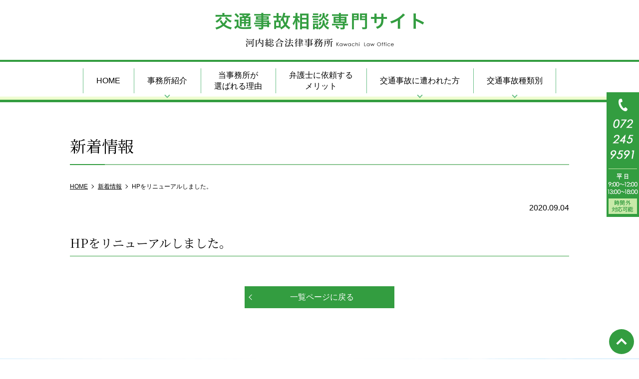

--- FILE ---
content_type: text/html; charset=UTF-8
request_url: https://kawachisogo-traffic.jp/news/hp%E3%82%92%E3%83%AA%E3%83%8B%E3%83%A5%E3%83%BC%E3%82%A2%E3%83%AB%E3%81%97%E3%81%BE%E3%81%97%E3%81%9F%E3%80%82/
body_size: 6871
content:
<!DOCTYPE html>
<html lang="ja" prefix="og: http://ogp.me/ns# fb: http://ogp.me/ns/fb# article: http://ogp.me/ns/article#">
<head>
<meta charset="utf-8">
<meta http-equiv="x-ua-compatible" content="ie=edge">
<meta name="viewport" content="width=device-width, initial-scale=1.0">
<meta name="format-detection" content="telephone=no">
<title>HPをリニューアルしました。 | 河内総合法律事務所</title>
<link rel="shortcut icon" href="/favicon.ico">
<link rel="apple-touch-icon" href="/apple-touch-icon.png" />
<!-- <link href="https://fonts.googleapis.com/css?family=Sawarabi+Mincho&display=swap&subset=japanese" rel="stylesheet"> -->
<!-- <link href="https://fonts.googleapis.com/css?family=M+PLUS+Rounded+1c:400,700&display=swap&subset=japanese" rel="stylesheet"> -->
<!-- <link href="https://fonts.googleapis.com/css?family=Tangerine:400,700" rel="stylesheet"> -->
<link href="https://fonts.googleapis.com/css?family=Noto+Serif+JP:400,700&display=swap&subset=japanese" rel="stylesheet">
<link rel="stylesheet" href="https://kawachisogo-traffic.jp/wp-content/themes/kawati/css/common.css" media="print, screen">
<link rel="stylesheet" href="https://kawachisogo-traffic.jp/wp-content/themes/kawati/css/slick.css" media="print, screen">
<link rel="stylesheet" href="https://kawachisogo-traffic.jp/wp-content/themes/kawati/css/layout.css" media="print, screen">
<link rel="stylesheet" href="https://kawachisogo-traffic.jp/wp-content/themes/kawati/css/layout_pc.css" media="print, screen and (min-width: 1041px)">
<link rel="stylesheet" href="https://kawachisogo-traffic.jp/wp-content/themes/kawati/css/layout_pctb.css" media="print, screen and (min-width: 768px)">
<link rel="stylesheet" href="https://kawachisogo-traffic.jp/wp-content/themes/kawati/css/layout_tbsp.css" media="screen and (max-width: 1040px)">
<link rel="stylesheet" href="https://kawachisogo-traffic.jp/wp-content/themes/kawati/css/layout_tb.css" media="screen and (max-width: 1040px) and (min-width: 768px)">
<link rel="stylesheet" href="https://kawachisogo-traffic.jp/wp-content/themes/kawati/css/layout_sp.css" media="screen and (max-width: 767px)" >
<!-- <link rel="stylesheet" href="https://kawachisogo-traffic.jp/wp-content/themes/kawati/css/gradeup.css" media="print, screen"> -->
<link rel="stylesheet" href="https://kawachisogo-traffic.jp/wp-content/themes/kawati/css/uniq.css" media="print, screen">
<link rel="stylesheet" href="https://kawachisogo-traffic.jp/wp-content/themes/kawati/css/print.css" media="print">
    <script>
        var rootUrl = 'https://kawachisogo-traffic.jp';
    </script>

<!-- All in One SEO Pack 3.3.5 によって Michael Torbert の Semper Fi Web Design[333,366] -->
<script type="application/ld+json" class="aioseop-schema">{"@context":"https://schema.org","@graph":[{"@type":"Organization","@id":"https://kawachisogo-traffic.jp/#organization","url":"https://kawachisogo-traffic.jp/","name":"\u6cb3\u5185\u7dcf\u5408\u6cd5\u5f8b\u4e8b\u52d9\u6240","sameAs":[]},{"@type":"WebSite","@id":"https://kawachisogo-traffic.jp/#website","url":"https://kawachisogo-traffic.jp/","name":"\u6cb3\u5185\u7dcf\u5408\u6cd5\u5f8b\u4e8b\u52d9\u6240","publisher":{"@id":"https://kawachisogo-traffic.jp/#organization"}},{"@type":"WebPage","@id":"https://kawachisogo-traffic.jp/news/hp%e3%82%92%e3%83%aa%e3%83%8b%e3%83%a5%e3%83%bc%e3%82%a2%e3%83%ab%e3%81%97%e3%81%be%e3%81%97%e3%81%9f%e3%80%82/#webpage","url":"https://kawachisogo-traffic.jp/news/hp%e3%82%92%e3%83%aa%e3%83%8b%e3%83%a5%e3%83%bc%e3%82%a2%e3%83%ab%e3%81%97%e3%81%be%e3%81%97%e3%81%9f%e3%80%82/","inLanguage":"ja","name":"HP\u3092\u30ea\u30cb\u30e5\u30fc\u30a2\u30eb\u3057\u307e\u3057\u305f\u3002","isPartOf":{"@id":"https://kawachisogo-traffic.jp/#website"},"datePublished":"2020-09-04T01:01:30+09:00","dateModified":"2020-09-04T01:01:30+09:00"},{"@type":"Article","@id":"https://kawachisogo-traffic.jp/news/hp%e3%82%92%e3%83%aa%e3%83%8b%e3%83%a5%e3%83%bc%e3%82%a2%e3%83%ab%e3%81%97%e3%81%be%e3%81%97%e3%81%9f%e3%80%82/#article","isPartOf":{"@id":"https://kawachisogo-traffic.jp/news/hp%e3%82%92%e3%83%aa%e3%83%8b%e3%83%a5%e3%83%bc%e3%82%a2%e3%83%ab%e3%81%97%e3%81%be%e3%81%97%e3%81%9f%e3%80%82/#webpage"},"author":{"@id":"https://kawachisogo-traffic.jp/author/kw_grits/#author"},"headline":"HP\u3092\u30ea\u30cb\u30e5\u30fc\u30a2\u30eb\u3057\u307e\u3057\u305f\u3002","datePublished":"2020-09-04T01:01:30+09:00","dateModified":"2020-09-04T01:01:30+09:00","commentCount":0,"mainEntityOfPage":{"@id":"https://kawachisogo-traffic.jp/news/hp%e3%82%92%e3%83%aa%e3%83%8b%e3%83%a5%e3%83%bc%e3%82%a2%e3%83%ab%e3%81%97%e3%81%be%e3%81%97%e3%81%9f%e3%80%82/#webpage"},"publisher":{"@id":"https://kawachisogo-traffic.jp/#organization"},"articleSection":"\u65b0\u7740\u60c5\u5831"},{"@type":"Person","@id":"https://kawachisogo-traffic.jp/author/kw_grits/#author","name":"kw_grits","sameAs":[],"image":{"@type":"ImageObject","@id":"https://kawachisogo-traffic.jp/#personlogo","url":"https://secure.gravatar.com/avatar/e38022793daa510f8283f1d7f692c1d7?s=96&d=mm&r=g","width":96,"height":96,"caption":"kw_grits"}}]}</script>
<link rel="canonical" href="https://kawachisogo-traffic.jp/news/hpをリニューアルしました。/" />
<meta property="og:type" content="article" />
<meta property="og:title" content="HPをリニューアルしました。 | 河内総合法律事務所" />
<meta property="og:url" content="https://kawachisogo-traffic.jp/news/hpをリニューアルしました。/" />
<meta property="article:published_time" content="2020-09-04T01:01:30Z" />
<meta property="article:modified_time" content="2020-09-04T01:01:30Z" />
<meta name="twitter:card" content="summary_large_image" />
<meta name="twitter:title" content="HPをリニューアルしました。 | 河内総合法律事務所" />
			<script type="text/javascript" >
				window.ga=window.ga||function(){(ga.q=ga.q||[]).push(arguments)};ga.l=+new Date;
				ga('create', 'UA-108060807-25', 'auto');
				// Plugins
				
				ga('send', 'pageview');
			</script>
			<script async src="https://www.google-analytics.com/analytics.js"></script>
			<!-- All in One SEO Pack -->
<link rel='dns-prefetch' href='//s.w.org' />
<link rel="alternate" type="application/rss+xml" title="河内総合法律事務所 &raquo; HPをリニューアルしました。 のコメントのフィード" href="https://kawachisogo-traffic.jp/news/hp%e3%82%92%e3%83%aa%e3%83%8b%e3%83%a5%e3%83%bc%e3%82%a2%e3%83%ab%e3%81%97%e3%81%be%e3%81%97%e3%81%9f%e3%80%82/feed/" />
		<script type="text/javascript">
			window._wpemojiSettings = {"baseUrl":"https:\/\/s.w.org\/images\/core\/emoji\/12.0.0-1\/72x72\/","ext":".png","svgUrl":"https:\/\/s.w.org\/images\/core\/emoji\/12.0.0-1\/svg\/","svgExt":".svg","source":{"concatemoji":"https:\/\/kawachisogo-traffic.jp\/wp-includes\/js\/wp-emoji-release.min.js?ver=5.3.20"}};
			!function(e,a,t){var n,r,o,i=a.createElement("canvas"),p=i.getContext&&i.getContext("2d");function s(e,t){var a=String.fromCharCode;p.clearRect(0,0,i.width,i.height),p.fillText(a.apply(this,e),0,0);e=i.toDataURL();return p.clearRect(0,0,i.width,i.height),p.fillText(a.apply(this,t),0,0),e===i.toDataURL()}function c(e){var t=a.createElement("script");t.src=e,t.defer=t.type="text/javascript",a.getElementsByTagName("head")[0].appendChild(t)}for(o=Array("flag","emoji"),t.supports={everything:!0,everythingExceptFlag:!0},r=0;r<o.length;r++)t.supports[o[r]]=function(e){if(!p||!p.fillText)return!1;switch(p.textBaseline="top",p.font="600 32px Arial",e){case"flag":return s([127987,65039,8205,9895,65039],[127987,65039,8203,9895,65039])?!1:!s([55356,56826,55356,56819],[55356,56826,8203,55356,56819])&&!s([55356,57332,56128,56423,56128,56418,56128,56421,56128,56430,56128,56423,56128,56447],[55356,57332,8203,56128,56423,8203,56128,56418,8203,56128,56421,8203,56128,56430,8203,56128,56423,8203,56128,56447]);case"emoji":return!s([55357,56424,55356,57342,8205,55358,56605,8205,55357,56424,55356,57340],[55357,56424,55356,57342,8203,55358,56605,8203,55357,56424,55356,57340])}return!1}(o[r]),t.supports.everything=t.supports.everything&&t.supports[o[r]],"flag"!==o[r]&&(t.supports.everythingExceptFlag=t.supports.everythingExceptFlag&&t.supports[o[r]]);t.supports.everythingExceptFlag=t.supports.everythingExceptFlag&&!t.supports.flag,t.DOMReady=!1,t.readyCallback=function(){t.DOMReady=!0},t.supports.everything||(n=function(){t.readyCallback()},a.addEventListener?(a.addEventListener("DOMContentLoaded",n,!1),e.addEventListener("load",n,!1)):(e.attachEvent("onload",n),a.attachEvent("onreadystatechange",function(){"complete"===a.readyState&&t.readyCallback()})),(n=t.source||{}).concatemoji?c(n.concatemoji):n.wpemoji&&n.twemoji&&(c(n.twemoji),c(n.wpemoji)))}(window,document,window._wpemojiSettings);
		</script>
		<style type="text/css">
img.wp-smiley,
img.emoji {
	display: inline !important;
	border: none !important;
	box-shadow: none !important;
	height: 1em !important;
	width: 1em !important;
	margin: 0 .07em !important;
	vertical-align: -0.1em !important;
	background: none !important;
	padding: 0 !important;
}
</style>
	<link rel='stylesheet' id='wp-block-library-css'  href='https://kawachisogo-traffic.jp/wp-includes/css/dist/block-library/style.min.css?ver=5.3.20' type='text/css' media='all' />
<link rel='stylesheet' id='contact-form-7-css'  href='https://kawachisogo-traffic.jp/wp-content/plugins/contact-form-7/includes/css/styles.css?ver=5.1.6' type='text/css' media='all' />
<link rel='stylesheet' id='contact-form-7-confirm-css'  href='https://kawachisogo-traffic.jp/wp-content/plugins/contact-form-7-add-confirm/includes/css/styles.css?ver=5.1' type='text/css' media='all' />
<link rel='stylesheet' id='wp-pagenavi-css'  href='https://kawachisogo-traffic.jp/wp-content/plugins/wp-pagenavi/pagenavi-css.css?ver=2.70' type='text/css' media='all' />
<script type='text/javascript' src='https://kawachisogo-traffic.jp/wp-includes/js/jquery/jquery.js?ver=1.12.4-wp'></script>
<script type='text/javascript' src='https://kawachisogo-traffic.jp/wp-includes/js/jquery/jquery-migrate.min.js?ver=1.4.1'></script>
<link rel='https://api.w.org/' href='https://kawachisogo-traffic.jp/wp-json/' />
<link rel="EditURI" type="application/rsd+xml" title="RSD" href="https://kawachisogo-traffic.jp/xmlrpc.php?rsd" />
<link rel="wlwmanifest" type="application/wlwmanifest+xml" href="https://kawachisogo-traffic.jp/wp-includes/wlwmanifest.xml" /> 
<link rel='next' title='年末年始のお休みについて' href='https://kawachisogo-traffic.jp/news/%e5%b9%b4%e6%9c%ab%e5%b9%b4%e5%a7%8b%e3%81%ae%e3%81%8a%e4%bc%91%e3%81%bf%e3%81%ab%e3%81%a4%e3%81%84%e3%81%a6/' />
<meta name="generator" content="WordPress 5.3.20" />
<link rel='shortlink' href='https://kawachisogo-traffic.jp/?p=384' />
<link rel="alternate" type="application/json+oembed" href="https://kawachisogo-traffic.jp/wp-json/oembed/1.0/embed?url=https%3A%2F%2Fkawachisogo-traffic.jp%2Fnews%2Fhp%25e3%2582%2592%25e3%2583%25aa%25e3%2583%258b%25e3%2583%25a5%25e3%2583%25bc%25e3%2582%25a2%25e3%2583%25ab%25e3%2581%2597%25e3%2581%25be%25e3%2581%2597%25e3%2581%259f%25e3%2580%2582%2F" />
<link rel="alternate" type="text/xml+oembed" href="https://kawachisogo-traffic.jp/wp-json/oembed/1.0/embed?url=https%3A%2F%2Fkawachisogo-traffic.jp%2Fnews%2Fhp%25e3%2582%2592%25e3%2583%25aa%25e3%2583%258b%25e3%2583%25a5%25e3%2583%25bc%25e3%2582%25a2%25e3%2583%25ab%25e3%2581%2597%25e3%2581%25be%25e3%2581%2597%25e3%2581%259f%25e3%2580%2582%2F&#038;format=xml" />
<style type="text/css">.recentcomments a{display:inline !important;padding:0 !important;margin:0 !important;}</style><link rel="amphtml" href="https://kawachisogo-traffic.jp/news/hp%e3%82%92%e3%83%aa%e3%83%8b%e3%83%a5%e3%83%bc%e3%82%a2%e3%83%ab%e3%81%97%e3%81%be%e3%81%97%e3%81%9f%e3%80%82/amp/"></head>

<body id="gritspress">
<!-- <div id="fb-root"></div>
<script>(function(d, s, id) {
  var js, fjs = d.getElementsByTagName(s)[0];
  if (d.getElementById(id)) return;
  js = d.createElement(s); js.id = id;
  js.src = 'https://connect.facebook.net/ja_JP/sdk.js#xfbml=1&version=v2.12';
  fjs.parentNode.insertBefore(js, fjs);
}(document, 'script', 'facebook-jssdk'));</script> -->
<div id="wrapper">


<header class="header01 clearfix underheader sp_header_big">

	<div class="inner clearfix header_info">
		<h1><a href="/"><img src="https://kawachisogo-traffic.jp/wp-content/themes/kawati/images/logo.png" alt="河内総合法律事務所"></a></h1>
		<button class="sp_only hm_btn">
			<span>menu</span>
		</button>
		<nav class="sp_only header01_nav_sp">
			<ul class="list_parent"><li class="nav_li"><a href="https://kawachisogo-traffic.jp/">HOME</a>
</li>
<li class="nav_li has_child"><a>事務所紹介</a>
<div class="sub_menu_block">
<ul class="sub_menu clearfix"><li class="nav_li_child"><a href="https://kawachisogo-traffic.jp/office/">事務所紹介</a>
</li><li class="nav_li_child"><a href="https://kawachisogo-traffic.jp/lawyer/">弁護士紹介</a>
</li><li class="nav_li_child"><a href="https://kawachisogo-traffic.jp/interview/">弁護士インタビュー</a>
</li><li class="nav_li_child"><a href="https://kawachisogo-traffic.jp/fee/">弁護士報酬</a>
</li>
</ul></div></li><li class="nav_li"><a href="https://kawachisogo-traffic.jp/reason/">当事務所が<br class="sp_none">選ばれる理由</a>
</li><li class="nav_li"><a href="https://kawachisogo-traffic.jp/merit/">弁護士に依頼する<br class="sp_none">メリット</a>
</li>
<li class="nav_li has_child"><a>交通事故に遭われた方</a>
<div class="sub_menu_block">
<ul class="sub_menu clearfix"><li class="nav_li_child"><a href="https://kawachisogo-traffic.jp/trouble/">交通事故に遭われた方</a>
</li><li class="nav_li_child"><a href="https://kawachisogo-traffic.jp/special/">弁護士費用特約</a>
</li><li class="nav_li_child"><a href="https://kawachisogo-traffic.jp/consultation/">弁護士への相談は早期に<br class="sp_none">することをおすすめ</a>
</li><li class="nav_li_child"><a href="https://kawachisogo-traffic.jp/faq/">よくある質問</a>
</li><li class="nav_li_child"><a href="https://kawachisogo-traffic.jp/settlement/">保険会社に<br class="sp_none">示談の提案を受けた方</a>
</li><li class="nav_li_child"><a href="https://kawachisogo-traffic.jp/negligence/">過失割合に不満</a>
</li><li class="nav_li_child"><a href="https://kawachisogo-traffic.jp/correspondence/">相手方や保険会社の<br class="sp_none">対応に不満がある方</a>
</li><li class="nav_li_child"><a href="https://kawachisogo-traffic.jp/stop/">治療打ち切り・症状固定と<br class="sp_none">言われた方</a>
</li><li class="nav_li_child"><a href="https://kawachisogo-traffic.jp/accident_calc/">事故の示談金計算基準</a>
</li><li class="nav_li_child"><a href="https://kawachisogo-traffic.jp/claim_for/">保険未加入の加害者に対する<br class="sp_none">損害賠償請求</a>
</li><li class="nav_li_child"><a href="https://kawachisogo-traffic.jp/closed/">会社員・自営業・主婦の<br class="sp_none">休業損害</a>
</li><li class="nav_li_child"><a href="https://kawachisogo-traffic.jp/aftereffects/">後遺障害</a>
</li>
</ul></div></li>
<li class="nav_li has_child"><a>交通事故種類別</a>
<div class="sub_menu_block">
<ul class="sub_menu clearfix"><li class="nav_li_child"><a href="https://kawachisogo-traffic.jp/dead/">死亡事故</a>
</li><li class="nav_li_child"><a href="https://kawachisogo-traffic.jp/bicycle/">自転車事故</a>
</li><li class="nav_li_child"><a href="https://kawachisogo-traffic.jp/property/">物損事故</a>
</li>
</ul></div></li></ul>		</nav>
	</div>
	<div class="menu_block sp_none mbg_color03">
		<div class="inner clearfix">
			<ul class="list_parent"><li class="nav_li"><a href="https://kawachisogo-traffic.jp/">HOME</a>
</li>
<li class="nav_li has_child"><a>事務所紹介</a>
<div class="sub_menu_block">
<ul class="sub_menu clearfix"><li class="nav_li_child"><a href="https://kawachisogo-traffic.jp/office/">事務所紹介</a>
</li><li class="nav_li_child"><a href="https://kawachisogo-traffic.jp/lawyer/">弁護士紹介</a>
</li><li class="nav_li_child"><a href="https://kawachisogo-traffic.jp/interview/">弁護士インタビュー</a>
</li><li class="nav_li_child"><a href="https://kawachisogo-traffic.jp/fee/">弁護士報酬</a>
</li>
</ul></div></li><li class="nav_li"><a href="https://kawachisogo-traffic.jp/reason/">当事務所が<br class="sp_none">選ばれる理由</a>
</li><li class="nav_li"><a href="https://kawachisogo-traffic.jp/merit/">弁護士に依頼する<br class="sp_none">メリット</a>
</li>
<li class="nav_li has_child"><a>交通事故に遭われた方</a>
<div class="sub_menu_block">
<ul class="sub_menu clearfix"><li class="nav_li_child"><a href="https://kawachisogo-traffic.jp/trouble/">交通事故に遭われた方</a>
</li><li class="nav_li_child"><a href="https://kawachisogo-traffic.jp/special/">弁護士費用特約</a>
</li><li class="nav_li_child"><a href="https://kawachisogo-traffic.jp/consultation/">弁護士への相談は早期に<br class="sp_none">することをおすすめ</a>
</li><li class="nav_li_child"><a href="https://kawachisogo-traffic.jp/faq/">よくある質問</a>
</li><li class="nav_li_child"><a href="https://kawachisogo-traffic.jp/settlement/">保険会社に<br class="sp_none">示談の提案を受けた方</a>
</li><li class="nav_li_child"><a href="https://kawachisogo-traffic.jp/negligence/">過失割合に不満</a>
</li><li class="nav_li_child"><a href="https://kawachisogo-traffic.jp/correspondence/">相手方や保険会社の<br class="sp_none">対応に不満がある方</a>
</li><li class="nav_li_child"><a href="https://kawachisogo-traffic.jp/stop/">治療打ち切り・症状固定と<br class="sp_none">言われた方</a>
</li><li class="nav_li_child"><a href="https://kawachisogo-traffic.jp/accident_calc/">事故の示談金計算基準</a>
</li><li class="nav_li_child"><a href="https://kawachisogo-traffic.jp/claim_for/">保険未加入の加害者に対する<br class="sp_none">損害賠償請求</a>
</li><li class="nav_li_child"><a href="https://kawachisogo-traffic.jp/closed/">会社員・自営業・主婦の<br class="sp_none">休業損害</a>
</li><li class="nav_li_child"><a href="https://kawachisogo-traffic.jp/aftereffects/">後遺障害</a>
</li>
</ul></div></li>
<li class="nav_li has_child"><a>交通事故種類別</a>
<div class="sub_menu_block">
<ul class="sub_menu clearfix"><li class="nav_li_child"><a href="https://kawachisogo-traffic.jp/dead/">死亡事故</a>
</li><li class="nav_li_child"><a href="https://kawachisogo-traffic.jp/bicycle/">自転車事故</a>
</li><li class="nav_li_child"><a href="https://kawachisogo-traffic.jp/property/">物損事故</a>
</li>
</ul></div></li></ul>		</div>
	</div></header><main id="under" class="basic_layout no_parallax has_bread singlepage">
<div class="title_set06">
	<div class="inner clearfix">
					<h2>新着情報</h2>
		<div class="breadcrumbs">
			<!-- Breadcrumb NavXT 6.4.0 -->
<span property="itemListElement" typeof="ListItem"><a property="item" typeof="WebPage" title="Go to 河内総合法律事務所." href="https://kawachisogo-traffic.jp" class="home" ><span property="name">HOME</span></a><meta property="position" content="1"></span><span property="itemListElement" typeof="ListItem"><a property="item" typeof="WebPage" title="Go to the 新着情報 category archives." href="https://kawachisogo-traffic.jp/news/" class="taxonomy category" ><span property="name">新着情報</span></a><meta property="position" content="2"></span><span class="post post-post current-item">HPをリニューアルしました。</span>		</div>
		<p class="post-meta tar"><span class="post-date">2020.09.04</span></p>
		<h3>HPをリニューアルしました。</h3>
					<div class="clearfix">
							</div>
				<a class="btn04 btn btn_size01 mtl backbtn" href="https://kawachisogo-traffic.jp/news">一覧ページに戻る</a>
	</div>
</div>
</main>
<div class="full mt00 mb00 bottom_bnr_area">
	<div class="img_bg_block img_bg_block08 img_bg_flex img_bg_full img_bg_noheight">
		<div class="img_bg_flex_inner">
			<div class="inner">
				<div class="img_bg_inner">
					<div class="img_bg_box">

						<div class="bottom_bnr_block">
							<div class="bottom_bnr_tel">
								<a href="tel: 0722459591" class="sp_only"><img src="https://kawachisogo-traffic.jp/wp-content/themes/kawati/images/bottom_bnr_tel.png" alt="0722459591"></a>
								<p class="sp_none"><img src="https://kawachisogo-traffic.jp/wp-content/themes/kawati/images/bottom_bnr_tel.png" alt="0722459591"></p>
							</div>
								<a href="https://kawachisogo-lo.com/" target="_blank"><img src="https://kawachisogo-traffic.jp/wp-content/themes/kawati/images/bottom_bnr_of.png" alt="オフィシャルサイトはこちら"></a>
							</div>
						</div>

					</div><!-- /img_bg_box -->
				</div>
			</div>
		</div>
	</div>
</div>
<div id="top_button">
	<a href="#">top</a>
</div>
<!-- 50%時 .footer_half_img -->
<div class="sp_only fixed_footer">
	<p class="tel"><a href="tel:0722459591" class="sp_only"><img src="https://kawachisogo-traffic.jp/wp-content/themes/kawati/images/bt_tel_img.png" alt="0722459591"></a></p>
</div>

<!-- header01の場合使用 -->
<div id="fixed_side" class="sp_none">
	<p class="tel"><img src="https://kawachisogo-traffic.jp/wp-content/themes/kawati/images/sidebnr.png" alt="0722459591" class="sp_none"></p>
</div>

<footer>
	<div class="before_footer before_footer_hasbg01">
	  <div class="inner">
	    <div class="col02 footer_reverse_sp">

		<div class="box footer_reverse_sp_box">
			<a href="/" class="f_logo"><img src="https://kawachisogo-traffic.jp/wp-content/themes/kawati/images/logo.png" alt="交通事故相談専門サイト 河内総合法律事務所"></a>
			<div class="f_info_block">
				<dl>
					<dt>■住所：</dt>
					<dd>〒591-8023<br>大阪府堺市北区中百舌鳥町2丁69番<br>ラ・レックス中モズBSビル301号</dd>
				</dl>
				<dl class="f_info_straight">
					<dt>■TEL：</dt>
					<dd>072-245-9591</dd>
				</dl>
				<dl>
					<dt>■アクセス：</dt>
					<dd>南海高野線・大阪メトロ御堂筋線<br class="sp_only">「中百舌鳥駅」から徒歩約1分</dd>
				</dl>
			</div>
			<div class="f_copy">
				<small>&copy;河内総合法律事務所 ALL RIGHTS RESERVED.</small>
			</div>
		  </div><!-- box -->
		  
	      <div class="box footer_reverse_sp_box">
	        <div class="col02">
	          <div class="box">
	            <p class="list_title">OFFICE</p>
	            <nav>
	              <ul class="dotlist"><li id="menu-item-162" class="menu-item menu-item-type-post_type menu-item-object-page menu-item-home menu-item-162"><a href="https://kawachisogo-traffic.jp/">HOME</a></li>
<li id="menu-item-293" class="menu-item menu-item-type-post_type menu-item-object-page menu-item-293"><a href="https://kawachisogo-traffic.jp/office/">事務所紹介</a></li>
<li id="menu-item-294" class="menu-item menu-item-type-post_type menu-item-object-page menu-item-294"><a href="https://kawachisogo-traffic.jp/lawyer/">弁護士紹介</a></li>
<li id="menu-item-295" class="menu-item menu-item-type-post_type menu-item-object-page menu-item-295"><a href="https://kawachisogo-traffic.jp/interview/">弁護士インタビュー</a></li>
<li id="menu-item-296" class="menu-item menu-item-type-post_type menu-item-object-page menu-item-296"><a href="https://kawachisogo-traffic.jp/reason/">当事務所が選ばれる理由</a></li>
<li id="menu-item-297" class="menu-item menu-item-type-post_type menu-item-object-page menu-item-297"><a href="https://kawachisogo-traffic.jp/fee/">弁護士報酬</a></li>
<li id="menu-item-298" class="menu-item menu-item-type-post_type menu-item-object-page menu-item-298"><a href="https://kawachisogo-traffic.jp/news/">新着情報</a></li>
<li id="menu-item-299" class="menu-item menu-item-type-post_type menu-item-object-page menu-item-299"><a href="https://kawachisogo-traffic.jp/sitemap/">サイトマップ</a></li>
</ul>	            </nav>
	          </div>

	          <div class="box">
	            <p class="list_title">MENU</p>
	            <nav>
					<ul class="dotlist"><li id="menu-item-300" class="menu-item menu-item-type-post_type menu-item-object-page menu-item-300"><a href="https://kawachisogo-traffic.jp/merit/">弁護士に依頼するメリット</a></li>
<li id="menu-item-301" class="menu-item menu-item-type-post_type menu-item-object-page menu-item-301"><a href="https://kawachisogo-traffic.jp/special/">弁護士費用特約</a></li>
<li id="menu-item-302" class="menu-item menu-item-type-post_type menu-item-object-page menu-item-302"><a href="https://kawachisogo-traffic.jp/faq/">よくある質問</a></li>
<li id="menu-item-303" class="menu-item menu-item-type-post_type menu-item-object-page menu-item-303"><a href="https://kawachisogo-traffic.jp/trouble/">交通事故に遭われた方</a></li>
<li id="menu-item-304" class="menu-item menu-item-type-post_type menu-item-object-page menu-item-304"><a href="https://kawachisogo-traffic.jp/consultation/">弁護士への相談は早期にすることをおすすめ</a></li>
<li id="menu-item-305" class="menu-item menu-item-type-post_type menu-item-object-page menu-item-305"><a href="https://kawachisogo-traffic.jp/settlement/">保険会社から示談の提案を受けた方</a></li>
<li id="menu-item-306" class="menu-item menu-item-type-post_type menu-item-object-page menu-item-306"><a href="https://kawachisogo-traffic.jp/negligence/">過失割合に不満</a></li>
<li id="menu-item-307" class="menu-item menu-item-type-post_type menu-item-object-page menu-item-307"><a href="https://kawachisogo-traffic.jp/correspondence/">相手方や保険会社の対応に不満がある方</a></li>
<li id="menu-item-308" class="menu-item menu-item-type-post_type menu-item-object-page menu-item-308"><a href="https://kawachisogo-traffic.jp/stop/">治療打ち切り・症状固定と言われた方</a></li>
<li id="menu-item-309" class="menu-item menu-item-type-post_type menu-item-object-page menu-item-309"><a href="https://kawachisogo-traffic.jp/accident_calc/">事故の示談金計算基準</a></li>
<li id="menu-item-310" class="menu-item menu-item-type-post_type menu-item-object-page menu-item-310"><a href="https://kawachisogo-traffic.jp/claim_for/">保険未加入の加害者に対する損害賠償請求</a></li>
<li id="menu-item-311" class="menu-item menu-item-type-post_type menu-item-object-page menu-item-311"><a href="https://kawachisogo-traffic.jp/closed/">会社員・自営業・主婦の休業損害</a></li>
<li id="menu-item-312" class="menu-item menu-item-type-post_type menu-item-object-page menu-item-312"><a href="https://kawachisogo-traffic.jp/aftereffects/">後遺障害</a></li>
<li id="menu-item-313" class="menu-item menu-item-type-post_type menu-item-object-page menu-item-313"><a href="https://kawachisogo-traffic.jp/dead/">死亡事故</a></li>
<li id="menu-item-314" class="menu-item menu-item-type-post_type menu-item-object-page menu-item-314"><a href="https://kawachisogo-traffic.jp/bicycle/">自転車事故</a></li>
<li id="menu-item-315" class="menu-item menu-item-type-post_type menu-item-object-page menu-item-315"><a href="https://kawachisogo-traffic.jp/property/">物損事故</a></li>
</ul>	            </nav>
	          </div>

	        </div> <!-- col02 -->
	      </div><!-- box -->


	    </div><!-- col02 -->
	  </div>

	</div><!-- before_footer -->

</footer>
</div><!-- wrapper -->
<script type="text/javascript">
  if(jQuery('.wpcf7').length){
    var wpcf7Elm = document.querySelector( '.wpcf7' );
    wpcf7Elm.addEventListener( 'wpcf7mailsent', function( event ) {
     location.replace('/form_thanks');
   }, false );
  }
</script>
<script type='text/javascript'>
/* <![CDATA[ */
var wpcf7 = {"apiSettings":{"root":"https:\/\/kawachisogo-traffic.jp\/wp-json\/contact-form-7\/v1","namespace":"contact-form-7\/v1"}};
/* ]]> */
</script>
<script type='text/javascript' src='https://kawachisogo-traffic.jp/wp-content/plugins/contact-form-7/includes/js/scripts.js?ver=5.1.6'></script>
<script type='text/javascript' src='https://kawachisogo-traffic.jp/wp-includes/js/jquery/jquery.form.min.js?ver=4.2.1'></script>
<script type='text/javascript' src='https://kawachisogo-traffic.jp/wp-content/plugins/contact-form-7-add-confirm/includes/js/scripts.js?ver=5.1'></script>
<script type='text/javascript' src='https://kawachisogo-traffic.jp/wp-content/themes/kawati/js/picturefill.min.js?ver=5.3.20'></script>
<script type='text/javascript' src='https://kawachisogo-traffic.jp/wp-content/themes/kawati/js/jquery.matchHeight-min.js?ver=5.3.20'></script>
<script type='text/javascript' src='https://kawachisogo-traffic.jp/wp-content/themes/kawati/js/ofi.min.js?ver=5.3.20'></script>
<script type='text/javascript' src='https://kawachisogo-traffic.jp/wp-content/themes/kawati/js/matchMedia.js?ver=5.3.20'></script>
<script type='text/javascript' src='https://kawachisogo-traffic.jp/wp-content/themes/kawati/js/matchMedia.addListener.js?ver=5.3.20'></script>
<script type='text/javascript' src='https://kawachisogo-traffic.jp/wp-content/themes/kawati/js/platform.js?ver=5.3.20'></script>
<script type='text/javascript' src='https://kawachisogo-traffic.jp/wp-content/themes/kawati/js/slick.min.js?ver=5.3.20'></script>
<script type='text/javascript' src='https://kawachisogo-traffic.jp/wp-content/themes/kawati/js/common.js?ver=5.3.20'></script>
<script type='text/javascript' src='https://kawachisogo-traffic.jp/wp-includes/js/wp-embed.min.js?ver=5.3.20'></script>
</body>
</html>

--- FILE ---
content_type: text/css
request_url: https://kawachisogo-traffic.jp/wp-content/themes/kawati/css/common.css
body_size: 2157
content:
@charset "utf-8";
/*
****************************************
----------------------------------------
------- reset
----------------------------------------
****************************************
*/
html, body, div, span, applet, object, iframe, h1, h2, h3, h4, h5, h6, p, blockquote, pre, a, abbr, acronym, address, big, cite, code, del, dfn, em, img, ins, kbd, q, s, samp, small, strike, strong, sub, sup, tt, var, b, u, i, center, dl, dt, dd, ol, ul, li, fieldset, form, label, legend, table, caption, tbody, tfoot, thead, tr, th, td, article, aside, canvas, details, embed, figure, figcaption, footer, header, main, menu, nav, output, ruby, section, summary, time, mark, audio, video { margin: 0; padding: 0; border: 0; vertical-align: baseline; list-style: none; }
em { font-style: normal; }
address { font-weight: normal; }
article, aside, canvas, details, figcaption, figure, header, footer, main, menu, nav, section, summary { display: block; }
html {
	font-family: 'Hiragino Kaku Gothic ProN', 'ヒラギノ角ゴ ProN W3', 'Hiragino Kaku Gothic Pro', 'ヒラギノ角ゴ Pro W3', Meiryo, "メイリオ", Osaka, 'MS PGothic', arial, helvetica, sans-serif;
	-moz-text-size-adjust: none;
	-ms-text-size-adjust: 100%;
	-webkit-text-size-adjust: 100%;
	text-size-adjust: 100%;
	font-size: 62.5%;
	overflow-y: scroll;
	color:#000;
}
body { background: #fff; }
h1, h2, h3, h4, h5, h6, div,p, pre, a, abbr, address, cite, code, q, dt, dd, li, legend, caption, th, td, embed, figcaption, summary { font-size: 16px; font-size: 1.6rem; line-height: 1.8; word-wrap:break-word;
    overflow-wrap:break-word; font-weight: normal; -webkit-font-smoothing:subpixel-antialiased;-moz-osx-font-smoothing: unset;}
*, *:before, *:after { -moz-box-sizing: border-box; -webkit-box-sizing: border-box; box-sizing: border-box; }
blockquote, q { quotes: none; }
blockquote:before, blockquote:after, q:before, q:after { content: none; }
input, button, textarea, select { margin: 0; padding: 0; background: none; border: none; border-radius: 0; -webkit-border-radius: 0; -moz-border-radius: 0; outline: none; }
textarea, input[type="text"],input[type="email"], input[type="button"], input[type="submit"], input[type="search"], input[type="reset"], select { border: 0; }
input[type=text], select, textarea { border: 1px solid #ccc; font-size: 16px; font-size: 1.6rem; }
input[type="submit"], input[type="button"] { border-radius: 0; -webkit-border-radius: 0; -moz-border-radius: 0; -webkit-box-sizing: content-box; -webkit-appearance: button; appearance: button; border: none; box-sizing: border-box; cursor: pointer; }
input[type="submit"]::-webkit-search-decoration, input[type="button"]::-webkit-search-decoration { display: none; }
input[type="submit"]::focus, input[type="button"]::focus { outline-offset: -2px; }
input[type="checkbox"], input[type="radio"] { vertical-align: middle; }
::-webkit-input-placeholder {color: #888; font-size: 14px; font-size: 1.4rem; }
::-moz-placeholder { color: #888; font-size: 14px; font-size: 1.4rem; }
:-moz-placeholder { color: #888; font-size: 14px; font-size: 1.4rem; }
:-ms-input-placeholder { color: #888; font-size: 14px; font-size: 1.4rem; }
table { border-collapse: collapse; border-spacing: 0; width: 100%; }
caption, th { text-align: left; }
a,a div,a p,a img,
a:hover,a:hover div,a:hover p,a:hover img{
    -webkit-backface-visibility: hidden; backface-visibility: hidden; }
a,a img {
    text-decoration: underline;
    color: #000;
    transition: opacity 0.5s;
}
a:hover,a:hover img {
    text-decoration: none;
    opacity: 0.7;
}
a:focus { outline: none; }
img { max-width: 100%; width: auto; height: auto; margin: 0; padding: 0; display: block; }
.clearfix:after,.container:after { content: ''; clear: both; display: block; height: 0; font-size:0; visibility:hidden; }
input[type='text'],input[type='email'],textarea { border: 1px solid #000; font-size: 16px; font-size: 1.6rem; }
input,
textarea {
	font-family: inherit;
}
/*
****************************************
----------------------------------------
------- layout
----------------------------------------
****************************************
*/

.fl{float:left !important}.fr{float:right !important}
.tal{text-align:left !important}.tar{text-align:right !important}.tac{text-align:center !important}

.mb00{margin-bottom:0 !important}.mb05{margin-bottom:5px !important}.mb10{margin-bottom:10px !important}.mb15{margin-bottom:15px !important}.mb20{margin-bottom:20px !important}.mb25{margin-bottom:25px !important}.mb30{margin-bottom:30px !important}.mb35{margin-bottom:35px !important}.mb40{margin-bottom:40px !important}.mb45{margin-bottom:45px !important}.mb50{margin-bottom:50px !important}.mb60{margin-bottom:60px !important}.mb70{margin-bottom:70px !important}.mb80{margin-bottom:80px !important}.mb90{margin-bottom:90px !important}.mb100{margin-bottom:100px !important}.mb110{margin-bottom:110px !important}.mb120{margin-bottom:120px !important}.mb130{margin-bottom:130px !important}.mb140{margin-bottom:140px !important}.mb150{margin-bottom:150px !important}.mb160{margin-bottom:160px !important}.mb170{margin-bottom:170px !important}.mb180{margin-bottom:180px !important}.mb190{margin-bottom:190px !important}.mb200{margin-bottom:200px !important}

.mt00{margin-top:0 !important}.mt05{margin-top:5px !important}.mt10{margin-top:10px !important}.mt15{margin-top:15px !important}.mt20{margin-top:20px !important}.mt25{margin-top:25px !important}.mt30{margin-top:30px !important}.mt35{margin-top:35px !important}.mt40{margin-top:40px !important}.mt45{margin-top:45px !important}.mt50{margin-top:50px !important}.mt60{margin-top:60px !important}.mt70{margin-top:70px !important}.mt80{margin-top:80px !important}.mt90{margin-top:90px !important}.mt100{margin-top:100px !important}.mt110{margin-top:110px !important}.mt120{margin-top:120px !important}.mt130{margin-top:130px !important}.mt140{margin-top:140px !important}.mt150{margin-top:150px !important}.mt160{margin-top:160px !important}.mt170{margin-top:170px !important}.mt180{margin-top:180px !important}.mt190{margin-top:190px !important}.mt200{margin-top:200px !important}

.pb00{padding-bottom:0 !important}.pb05{padding-bottom:5px !important}.pb10{padding-bottom:10px !important}.pb15{padding-bottom:15px !important}.pb20{padding-bottom:20px !important}.pb25{padding-bottom:25px !important}.pb30{padding-bottom:30px !important}.pb35{padding-bottom:35px !important}.pb40{padding-bottom:40px !important}.pb45{padding-bottom:45px !important}.pb50{padding-bottom:50px !important}.pb60{padding-bottom:60px !important}.pb70{padding-bottom:70px !important}.pb80{padding-bottom:80px !important}.pb90{padding-bottom:90px !important}.pb100{padding-bottom:100px !important}.pb110{padding-bottom:110px !important}.pb120{padding-bottom:120px !important}.pb130{padding-bottom:130px !important}.pb140{padding-bottom:140px !important}.pb150{padding-bottom:150px !important}.pb160{padding-bottom:160px !important}.pb170{padding-bottom:170px !important}.pb180{padding-bottom:180px !important}.pb190{padding-bottom:190px !important}.pb200{padding-bottom:200px !important}

.pt00{padding-top:0 !important}.pt05{padding-top:5px !important}.pt10{padding-top:10px !important}.pt15{padding-top:15px !important}.pt20{padding-top:20px !important}.pt25{padding-top:25px !important}.pt30{padding-top:30px !important}.pt35{padding-top:35px !important}.pt40{padding-top:40px !important}.pt45{padding-top:45px !important}.pt50{padding-top:50px !important}.pt60{padding-top:60px !important}.pt70{padding-top:70px !important}.pt80{padding-top:80px !important}.pt90{padding-top:90px !important}.pt100{padding-top:100px !important}.pt110{padding-top:110px !important}.pt120{padding-top:120px !important}.pt130{padding-top:130px !important}.pt140{padding-top:140px !important}.pt150{padding-top:150px !important}.pt160{padding-top:160px !important}.pt170{padding-top:170px !important}.pt180{padding-top:180px !important}.pt190{padding-top:190px !important}.pt200{padding-top:200px !important}

#wrapper { position: relative; overflow: hidden; }

.min {
	font-family: "游明朝", YuMincho, "ヒラギノ明朝 ProN W3", "Hiragino Mincho ProN", "HG明朝E", "ＭＳ Ｐ明朝","MS PMincho", serif;
}
.imgChange{}
.db {
	display: block !important;
}

.kome {
    text-indent: -1em;
    padding-left: 1em;
    line-height: 1.7;
}

.kakomi{
    border: 1px solid #999;
    padding: 20px;
}

--- FILE ---
content_type: text/css
request_url: https://kawachisogo-traffic.jp/wp-content/themes/kawati/css/layout.css
body_size: 12271
content:
@charset "utf-8";
/*
****************************************
----------------------------------------
------- common
----------------------------------------
****************************************
*/
a {transition: 0.7s;}
main {position: relative;z-index: 10;}
.img_radius img {border-radius: 4px;}
header{z-index: 1000;}
.inner2 {width: 100%; padding: 0 15px;}
.inner3 {max-width: 1000px; width: 100%; padding: 0 3%; margin: 0 auto;}
sup {font-size: 0.65em; vertical-align: top;}
.img_border {border: 1px solid #bcbcbc;}
.tac_box p {text-align: center;}
textarea { resize: vertical;}
.ttl_no_style *:before,
.ttl_no_style *:after {
	display: none !important;
}
.hosoku {font-size: 1.3rem;text-indent: -1em;padding-left: 1em; display: block; line-height: 1.7;}
.basic_layout .hosoku+.hosoku {margin-top: 0;}
.js_dispnone_start {
	display: none;
}
.slick-track img:focus {
    outline: none;
}

.basic_layout .l_aligncenter,
.l_aligncenter {
	text-align: center;
}

.basic_layout .l_aligncenter > *,
.l_aligncenter > * {
	display: inline-block;
}

.basic_layout .l_alignright,
.l_alignright {
	text-align: right;
}

.basic_layout .l_alignright > *,
.l_alignright > * {
	display: inline-block;
}

.catch_copy {
	color: #339d40;
	font-size: 2.6rem;
	margin-bottom: 40px;
}

/*****************************
------------------------------
singlepage
------------------------------
*****************************/

.singlepage p {
    display: block;
    margin: 1em 0;
}
.singlepage strong { font-weight: bold; }
.singlepage em { font-style: italic; }
.singlepage blockquote {
    display: block;
    -webkit-margin-before: 1em;
    -webkit-margin-after: 1em;
    -webkit-margin-start: 40px;
    -webkit-margin-end: 40px;
}
 
/* img */
 
.singlepage .aligncenter {
    display: block;
    margin: 0 auto;
}
.singlepage img[class*="wp-image-"],
.singlepage img[class*="attachment-"] {
    height: auto;
    max-width: 100%;
}

.singlepage table th,
.singlepage table td,
.singlepage table {
	border-width: 1px;
}

.singlepage table th,
.singlepage table td,
.singlepage table {
	border-color: #000;
}

.singlepage table th,
.singlepage table td,
.singlepage table {
	border-style: solid;
}

#under {
    overflow: hidden;
}
#under .alignright {
float: right;
margin-left:20px;
	}

#under .alignleft {
float:left;
margin-right:20px;
	}
#under .aligncenter {
    margin: auto;
}

/*****************************
------------------------------
qa
------------------------------
*****************************/
.a_box,
.q_box {
	padding: 0.2em 0 0 3em;
	position: relative;
}

.a_box:before,
.q_box:before {
	position: absolute;
	top: 0;
	left: 0;
	font-size: 3rem;
	display: block;
	line-height: 1;
}

.a_box:before {
	content: 'A.';
	color: #ff9b17;
}

.q_box:before {
	content: 'Q.';
	color: #339d40;
}

.a_box {
	margin-top: 20px;
}

.qa_box + .qa_box {
	border-top: 1px solid #339d40;
}

/*****************************
------------------------------
list
------------------------------
*****************************/

.top_listbox {
	border: 1px solid #339d40;
}

/*****************************
------------------------------
#under
------------------------------
*****************************/
#under .meritbox > div {
	border: 1px solid #4c4c4c;
}

#under .meritbox > div p {
	padding: 5px 10px;
	text-align: center;
}

#under .meritbox > div:nth-of-type(1) {
	border: 1px solid #e48282;
}

#under .meritbox > div:nth-of-type(2) {
	border: 1px solid #77b4cf;
}

#under .meritbox > div:nth-of-type(1) p {
	background: #e48282;
	color: #FFF;
}

#under .meritbox > div:nth-of-type(2) p {
	background: #77b4cf;
	color: #fff;
}

#under .meritbox > div:nth-of-type(1) li:before {
	background: #e48282;
}

#under .meritbox > div:nth-of-type(2) li:before {
	background: #77b4cf;
}

#under .meritbox  ul {
	padding: 10px 15px;
	margin-top: 0;
}

#under .list_etc {
	padding-left: 0;
	display: block !important;
	width: 100%;
}

#under .list_etc:before,
#under .list_etc:after {
	display: none;
}

#under .table_border th,
#under .table_border td {
	vertical-align: middle;
}


/*投稿ページのタイトルマージン*/
#under.basic_layout .post-meta + h2,
#under.basic_layout .post-meta + h3,
#under.basic_layout .post-meta + h4 {
	margin-top: 1em;
}


#under .table_border thead {
	background: #339d40;
	color: #fff;
}


/*______________________________________
^^^^^^^^^^^^^^^^^^^^^^^^^^^^^^^^^^^^^^^^
メインカラー01
________________________________________
^^^^^^^^^^^^^^^^^^^^^^^^^^^^^^^^^^^^^^^^
*/
.color01{
	color: #339d40;
}
.basic_layout ul li:before,
.mbg_color01,
#toppage .mod_icon li:before{
	background: #339d40;
}

/*______________________________________
^^^^^^^^^^^^^^^^^^^^^^^^^^^^^^^^^^^^^^^^
メインカラー02
________________________________________
^^^^^^^^^^^^^^^^^^^^^^^^^^^^^^^^^^^^^^^^
*/
.mbg_color02 {
	background: #4fc7ff;
}

/*______________________________________
^^^^^^^^^^^^^^^^^^^^^^^^^^^^^^^^^^^^^^^^
メインカラー03
________________________________________
^^^^^^^^^^^^^^^^^^^^^^^^^^^^^^^^^^^^^^^^
*/
.mbg_color03 {
	background: #defbe1;
}

.mbg_color04 {
	background: #e4edff;
}

/*______________________________________
^^^^^^^^^^^^^^^^^^^^^^^^^^^^^^^^^^^^^^^^
サブカラー01
________________________________________
^^^^^^^^^^^^^^^^^^^^^^^^^^^^^^^^^^^^^^^^
*/
.sbg_color01 {
	background: #fffeeb;
}

/*______________________________________
^^^^^^^^^^^^^^^^^^^^^^^^^^^^^^^^^^^^^^^^
サブカラー02
________________________________________
^^^^^^^^^^^^^^^^^^^^^^^^^^^^^^^^^^^^^^^^
*/
.sbg_color02 {
	background: #edeac4;
}

/*______________________________________
^^^^^^^^^^^^^^^^^^^^^^^^^^^^^^^^^^^^^^^^
サブカラー03
________________________________________
^^^^^^^^^^^^^^^^^^^^^^^^^^^^^^^^^^^^^^^^
*/
.sbg_color03 {
	background: #fff8f0;
}

/*****************************
------------------------------
layout
------------------------------
*****************************/

/*____________________________
^^^^^^^^^^^^^^^^^^^^^^^^^^^^^^
col
______________________________
^^^^^^^^^^^^^^^^^^^^^^^^^^^^*/

.col01, .col02, .col03, .col04, .col05 {overflow: hidden;}
.box {position: relative;}
.hasbg .box.nobg {
	padding: 0;
	background: none;
}
/*____________________________
^^^^^^^^^^^^^^^^^^^^^^^^^^^^^^
basic_layout
______________________________
^^^^^^^^^^^^^^^^^^^^^^^^^^^^*/

.basic_layout p {
	position: relative;
}

.basic_layout.no_parallax h3, .basic_layout.no_parallax h4, .basic_layout.no_parallax h5 {
	margin-top: 35px;
}

.basic_layout.has_parallax h3, .basic_layout.has_parallax h4, .basic_layout.has_parallax h5 {
	margin-top: 50px;
}

.basic_layout.has_parallax h3 {
	margin-top: 70px;
}
.basic_layout.has_parallax .breadcrumbs+h3, .basic_layout.has_parallax .breadcrumbs+h4, .basic_layout.has_parallax .breadcrumbs+h5 {
	margin-top: 20px;
}
#under .meritbox,
.basic_layout div[class*="col0"],
.basic_layout p:not(.box), .basic_layout ul,
.basic_layout ol, .basic_layout table,
.basic_layout .gmap,
.basic_layout .ratio_box,
.basic_layout .flow_box,
.basic_layout .rowbox {
	margin-top: 1em;
}

.basic_layout .btn {
	margin-top: 1em;
}

.basic_layout div[class*="col0"] .box > .btn {
	margin-top: 0;
}

.basic_layout .textbox *:first-child,
.basic_layout .gmap:first-child,
.basic_layout table:first-child,
.basic_layout p:first-child,
.basic_layout h2:first-child,
.basic_layout h3:first-child,
.basic_layout h4:first-child,
.basic_layout h5:first-child,
.basic_layout.no_parallax div[class*="title_set"] h2+h3,
.basic_layout.no_parallax div[class*="title_set"] h3+h4,
.basic_layout.no_parallax div[class*="title_set"] h4+h5,
.basic_layout.has_parallax div[class*="title_set"] h3+h4,
.basic_layout.has_parallax div[class*="title_set"] h4+h5,
.basic_layout.has_parallax div[class*="title_set"] h5+h6 {
	margin-top: 0;
}

.basic_layout .col02.btn_area {
	margin-top: 0;
}


/*++++++++++++++++++++++++++++
list
++++++++++++++++++++++++++++*/

.basic_layout li+li {
	margin-top: 5px;
}

.basic_layout ol {
	counter-reset: number;
}

.basic_layout ol li {
	text-indent: -2em;
	padding-left: 2em;
}

.basic_layout ol li:before {
	counter-increment: number;
	content: counter(number)".";
	display: inline-block;
	width: 2em;
	text-indent: 0;
	text-align: left;
	font-weight: bold;
}

.basic_layout ul li,
#toppage .mod_icon li {
	position: relative;
	padding-left: 1em;
}

.basic_layout ul li:before,
#toppage .mod_icon li:before {
	content: '';
	position: absolute;
	top: 10px;
	left: 0;
	display: block;
	width: 6px;
	height: 6px;
	border-radius: 50%;
}

#toppage .mod_icon li:before {
	top: 12px;
}

.basic_layout .news_box li:before {
	display: none;
}


.basic_layout .no_list_style li {
	padding-left: 0;
}

.basic_layout .no_list_style li:before {
	display: none;
}

/*____________________________
^^^^^^^^^^^^^^^^^^^^^^^^^^^^^^
header02
______________________________
^^^^^^^^^^^^^^^^^^^^^^^^^^^^*/
.header02 {
	position: relative;
	z-index: 1000;
}

.header02.underheader {
	border-bottom: 1px solid #339d40;
}

.header02 .header_main {
	float: left;
	overflow:hidden;
}

.header02 .header_main_home {
	background: #339d40;
	float: left;
}

.header02 .header_main h1 {
	float: left;
}

.header02 .header_info_box {
	float: right;
	line-height: 1;
}

.header02 nav {
	float: left;
}

.header02 nav a {
	text-decoration: none;
}

.header02 .header_info_other {
	float: right;
	overflow: hidden;
}

.underheader {
	border-bottom: 1px solid #339d40;
}

/*____________________________
^^^^^^^^^^^^^^^^^^^^^^^^^^^^^^
header03
______________________________
^^^^^^^^^^^^^^^^^^^^^^^^^^^^*/

.header03 {
	padding: 0 20px;
	background: rgba(255,255,255,0.7);
	position: absolute;
	top: 0;
	left: 0;
	width: 100%;
}

.header03 a {
	text-decoration: none;
}

.header03 .header_main {
	float: left;
	padding: 8px 0;
}

.header03 .header_info_box {
	float: right;
}

/*____________________________
^^^^^^^^^^^^^^^^^^^^^^^^^^^^^^
mv
______________________________
^^^^^^^^^^^^^^^^^^^^^^^^^^^^*/
.mv_max img {
	max-width: none;
	width: 100%;
}

/*____________________________
^^^^^^^^^^^^^^^^^^^^^^^^^^^^^^
btn
______________________________
^^^^^^^^^^^^^^^^^^^^^^^^^^^^*/
.basic_layout div[class*="col0"].btnbox_m {
	margin-top: 2em;
}

.btn_wrap {
	background: #fff;
	position: relative;
}

.btn {
	position: relative;
	text-align: center;
	display: block;
	text-decoration: none;
	margin-bottom: 1px;
}

.btn_size01 {
	max-width: 300px;
	margin-left: auto;
	margin-right: auto;
}
.btn_size02 {
	max-width: 200px;
	margin-left: auto;
	margin-right: auto;
}

.btn_sizefull {
	max-width: 100%;
	width: 100%;
}

.btn01 {
	color: #fff;
	background: #339d40;
}

.btn01:before,
.btn01:after {
	content: '';
	position: absolute;
	border-right: 2px solid #fff;
	border-top: 2px solid #fff;
	-webkit-transform: rotate(45deg);
	transform: rotate(45deg);
}

.btn02 {
	color: #fff;
	background: #339d40;
	padding: 0.5rem 1rem;
	border-bottom-style: solid;
	border-bottom-width: 4px;
	border-radius: 3px;
	border-color: #1b5570;
}

.btn03 {
	background: #339d40;
	color: #fff;
	border-radius: 4px;
}


.btn03:before {
	content: '';
	position: absolute;
	width: 0;
	height: 0;
	border-style: solid;
	border-color: transparent transparent transparent #fff;
}

.btn04 {
	transition: opacity 0.7s;
	background-color: #339d40;
	color: #fff;
}

.btn04:before {
	content: '';
	position: absolute;
	border-right: 1px solid;
	border-top: 1px solid;
	border-color: #fff;
	-webkit-transform: rotate(45deg);
	transform: rotate(45deg);
}

.btn04.backbtn:before {
	-webkit-transform: rotate(225deg);
	transform: rotate(225deg);
}

.btn01 span {
	position: relative;
}

.btn01 span:before,
.btn01 span:after {
	content: '';
	position: absolute;
	border-right: 2px solid #fff;
	border-top: 2px solid #fff;
	-webkit-transform: rotate(45deg);
	transform: rotate(45deg);
}

.btn_width_auto {
    max-width: inherit;
    display: inline-block;
}

/*
****************************************
----------------------------------------
------- list
----------------------------------------
****************************************
*/
.dotlist02 li,
.dotlist li {
	position: relative;
	padding-left: 1em;
}

.dotlist02 li:before,
.dotlist li:before {
	content: '';
	position: absolute;
	top: 0.7em;
	left: 0;
	display: block;
	width: 6px;
	height: 6px;
	border-radius: 50%;
	background: #339d40;
}

.dotlist02 li+li {
	margin-top: 5px;
}

.arrowlist > li {
	position: relative;
	padding-left: 1.5em;
}

.arrowlist > li+li {
	margin-top: 8px;
}

.arrowlist > li:before {
	content: '';
	position: absolute;
	top: 10px;
	left: 3px;
	width: 8px;
	height: 8px;
	border-top: 1px solid #fff;
	border-right: 1px solid #fff;
	-webkit-transform: rotate(45deg);
	transform: rotate(45deg);
}

.arrowlist > li li {
	position: relative;
	padding-left: 1em;
}

.arrowlist > li li:before {
	content: '';
	width: 3px;
	height: 3px;
	background: #fff;
	border-radius: 50%;
	position: absolute;
	top: 12px;
	left: 3px;
}

.basic_layout .checklist li,
.checklist li {
    position: relative;
    padding-left: 22px;
}

.basic_layout .checklist li:before,
.basic_layout .checklist li:after,
.checklist li:before,
.checklist li:after {
    content: '';
    position: absolute;

}
.checklist li:before,
.basic_layout .checklist li:before {
    width: 1em;
    height: 1em;
    border: 1px solid #838383;
    background: #fff;
    left: 0;
    top: .35em;
    z-index: 10;
    border-radius: 0;
}

.checklist li:after,
.basic_layout .checklist li:after {
    width: 0.9em;
    height: 0.6em;
    border-left: 2px solid #da4242;
    border-bottom: 2px solid #da4242;
    left: 0.23em;
    top: 0.23em;
    transform: rotate(-45deg);
    z-index: 11;
}

/*
****************************************
----------------------------------------
------- table
----------------------------------------
****************************************
*/
th, td {
	padding: 13px 5px;
	line-height: 1.5;
}

.thc th {
	text-align: center;
}

.vam td,
.vam th {
	vertical-align: middle;
}

th:first-of-type {
	width: 30%;
}

.th33 th:first-of-type  {
	width: 33.333333%;
}

.th33 td {
	width: 33.333333%;
}


.th50 th,
.th50 td {
	width: 50%;
}

.table_border.td_align_l td,
.table_underline.td_align_l td,
.table_flat.td_align_l td {
	text-align: left;
}

.table_border.td_align_r td,
.table_underline.td_align_r td,
.table_flat.td_align_r td {
	text-align: right;
}

.table_border.th_align_l th,
.table_underline.th_align_l th,
.table_flat.th_align_l th {
	text-align: left;
}

.table_border.th_align_r th,
.table_underline.th_align_r th,
.table_flat.th_align_r th {
	text-align: right;
}

.table_border.td_noborder_all td {
	border: none;
}

.table_border .th_noborder_tbody th {
	border: none;
}


.table_flat {
	border-collapse: separate;
	border-spacing: 0px 5px;
}

.table_flat th {
	background: #339d40;
	vertical-align: middle;
	text-align: left;
	width: 120px;
	overflow: visible;
	position: relative;
	color: #fff;
	font-weight: normal;
	font-size: 15px;
	padding: 10px 0;
}

.table_flat th span {
	display: block;
	width: 100%;
	height: 100%;
	position: relative;
	padding: 0 10px;
}

.table_flat th span:after {
	left: 100%;
	top: 50%;
	border: solid transparent;
	content: " ";
	height: 0;
	width: 0;
	position: absolute;
	border-color: rgba(136, 183, 213, 0);
	border-left-color: #339d40;
	border-width: 10px;
	margin-top: -10px;
}


.table_flat td {
	background: #fff;
	padding-left: 20px;
	padding-right: 15px;
}
.table_flat th a {
	color: #fff;
}
.table_underline th {
	border-bottom: 1px solid #339d40;
	vertical-align: middle;
}

.table_underline td {
	border-bottom: 1px solid #9f9f9f;
	vertical-align: middle;
}

.table_border td,
.table_border th {
	text-align: center;
}

.table_border td {
	border: solid 1px #c3c3c3;
	background: #fff;
}

.table_border.td_tal td {
	text-align: left;
}

.table_border thead {
	color: #fff;
	border: 1px solid #c3c3c3;
	background: #339d40;
}

.table_border thead th:first-of-type {
	border-left: 1px solid;
}

.table_border tbody th {
	border: 1px solid #c3c3c3;
	background: #defbe1;
}

.table_border thead th {
	border-left: 1px solid #c3c3c3;
}

.table_border thead th:first-of-type  {
	border-color: #c3c3c3;
}

.table_border.td_vertical_t,
.table_underline.td_vertical_t,
.table_flat.td_vertical_t {
	vertical-align: top;
}

.eigyou01 thead th {
	width: 11%;
}

.eigyou01 th:first-of-type {
	width: 23%;
}

.eigyou01 thead th:first-of-type {
	width: 23%;
}

.eigyou01 th,
.eigyou01 td {
	vertical-align: middle;
}

.table_hosoku {
    font-size: 1.3rem;
    text-indent: -1em;
    padding-left: 1em;
}

.table_hosoku span {
	margin-right: 20px;
}

.table_scroll {
	overflow-x: auto;
}

.table_scroll table {
	width: 1000px;
	table-layout: fixed;
}

.table_scroll td,
.table_scroll th {
	font-size: 85%;
}

.w05{width: 5% !important;}.w10{width: 10% !important;}
.w11{width: 11% !important;}.w12{width: 12% !important;}.w13{width: 13% !important;}.w14{width: 14% !important;}.w15{width: 15% !important;}.w16{width: 16% !important;}.w17{width: 17% !important;}.w18{width: 18% !important;}.w19{width: 19% !important;}
.w20{width: 20% !important;}.w25{width: 25% !important;}
.w30{width: 30% !important;}.w33{width: 33.333333% !important;}.w35{width: 35% !important;}
.w40{width: 40% !important;}.w45{width: 45% !important;}
.w50{width: 50% !important;}.w55{width: 55% !important;}
.w60{width: 60% !important;}.w65{width: 65% !important;}
.w70{width: 70% !important;}.w75{width: 75% !important;}
.w80{width: 80% !important;}.w85{width: 85% !important;}
.w90{width: 90% !important;}.w95{width: 95% !important;}

/*____________________________
^^^^^^^^^^^^^^^^^^^^^^^^^^^^^^
img_bg_block
______________________________
^^^^^^^^^^^^^^^^^^^^^^^^^^^^*/
.img_bg_block {
	position: relative;
}

.img_bg_block .inner3,
.img_bg_block .inner2,
.img_bg_block .inner {
	position: relative;
	z-index: 11;
}

.img_bg_block:before {
	content: '';
	display: block;
	position: absolute;
	top: 0;
	left: 0;
	width: 100%;
	height: 100%;
	z-index: 10;
	background-repeat: no-repeat;
	background-position: center center;
}

.img_bg_frostglass .img_bg_box {
	background: rgba(255,255,255,0.87);
}

/*****************************
------------------------------
mod_news
------------------------------
*****************************/
.mod_news_ttl {
	text-align: center;
	margin-bottom: 20px;
}

.basic_layout .news_box li,
.news_box li {
	overflow: hidden;
	text-overflow: ellipsis;
	white-space: nowrap;
	padding: 15px 10px;
}

.basic_layout .news_box li+li {
	margin-top: 0;
}

.news_box li:before {
	display: none;
}

.news_box a {
	text-decoration: underline;
}

.news_box li span {
	display: inline-block;
	margin-right: 1em;
}

.news_box_btn {
	margin-top: 30px;
}


/*
****************************************
----------------------------------------
------- mod_color_box
----------------------------------------
****************************************
*/

.mod_color_box .color_box_item .color_box_link {
    display: block;
    position: relative;
    padding: 4px;
    text-decoration: none;
}

.mod_color_box .color_box_item .color_box_link img {
	width: 100%;
}

.mod_color_box .color_box_ttl {
    display: -ms-flexbox;
    display: -webkit-box;
    display: -webkit-flex;
    display: flex;
}

.mod_color_box .color_box_ttl em {
    display: flex;
    min-height: 60px;
	-ms-flex-pack: center;
	-webkit-box-pack: center;
	-webkit-justify-content: center;
	justify-content: center;
	-ms-flex-align: center;
	-webkit-box-align: center;
	-webkit-align-items: center;
	align-items: center;
	width: 100%;
	position: relative;
   }

.mod_color_box .color_box_ttl em:before {
	content: "";
	position: absolute;
	bottom: 2px;
	right: 3px;
	width: 0;
	height: 0;
	border-style: solid;
	border-width: 0 0 20px 20px;
	border-color: transparent transparent #ffffff transparent;
}

/*
****************************************
----------------------------------------
------- mod_icon
----------------------------------------
****************************************
*/
.mod_icon .box {
	text-align: center;
	display: block;
}

.mod_icon .textbox p {
	text-align: center;
}

.mod_imghalf_boxin {
	color: #fff;
}

.mod_icon_img {
	width: 80px;
	display: inline-block;
	border-radius: 0;
	vertical-align: bottom;
	margin-bottom: 15px;
}

.not_icon .mod_icon_img {
	width: 100%;
}

.not_icon .mod_icon_img img {
	width: 100%;
}

.mod_icon_ttl {
	font-size: 2.1rem;
	margin-top: 0;
	margin-bottom: 30px;
	text-align: center;
	color: #339d40;
}

.mod_icon_ttl:first-child {
	margin-bottom: 15px;
}

.icon_catch {
	font-size: 1.9rem;
	color: #339d40;
	text-align: center;
}

.type_list.mod_icon li + li {
	margin-top: 3px;
}

.type_list.mod_icon .textbox li {
	text-align: left;
}

.type_list.mod_icon .textbox a {
	text-decoration: none;
}

.type_list.mod_icon .mod_icon_ttl a {
    font-size: 2rem;
    margin-top: 0;
    margin-bottom: 30px;
    text-align: center;
    color: #6DC0FF;
    text-decoration: none;
}
.type_list.mod_icon.has_link li:before {
	content: '';
	position: absolute;
	top: 10px;
	left: 0;
	width: 8px;
	height: 8px;
	border-top: 2px solid #6DC0FF;
	border-right: 2px solid #6DC0FF;
	display :block;
	-webkit-transform: rotate(45deg);
	transform: rotate(45deg);
	background: none !important;
	border-radius: 0 !important;
}

.mod_icon.hasbg.icon_bg_deep_color > .box {
	background: #339d40;
	border: 1px solid #fff;
}

.mod_icon.icon_bg_deep_color .textbox,
.icon_bg_deep_color .mod_icon_ttl {
	color: #fff;
}

.mod_icon.icon_bg_deep_color .btn04 {
	background: transparent;
	border: 1px solid #fff;
}

.mbg_color01 .icon_bg_deep_color .ttl_top_lv02 {
	color: #fff;
}


/*____________________________
^^^^^^^^^^^^^^^^^^^^^^^^^^^^^^
逆向き
______________________________
^^^^^^^^^^^^^^^^^^^^^^^^^^^^*/
.mod_imghalf:nth-of-type(2n) {
	-webkit-flex-direction: row-reverse;
	-ms-flex-direction: row-reverse;
	-webkit-box-orient: row-reverse;
	-webkit-box-direction: row-reverse;
	flex-direction: row-reverse;
}

/*****************************
------------------------------
mod_bnr
------------------------------
*****************************/
.mod_bnr {
	overflow:hidden;
}

.mod_bnr_box {
	text-align: center;
}

.mod_bnr_box img {
	display: inline-block;
	vertical-align: bottom;
}

/*****************************
------------------------------
feature_circle_img_box
------------------------------
*****************************/
.feature_circle_img {
	position: relative;
	width: 100%;
	padding-top: 100%;
	overflow: hidden;
	border-radius: 50%;
}

.feature_circle_img img {
	width: 100%;
	position: absolute;
	top: 50%;
	left: 50%;
	-webkit-transform: translateY(-50%) translateX(-50%);
	transform: translateY(-50%) translateX(-50%);
}

.feature_circle_num {
	text-align: center;
	color: #339d40;
}

.feature_circle_num span {
	position: relative;
	display: inline-block;
	line-height: 1;
}

.feature_circle_num span:before,
.feature_circle_num span:after {
	content: '';
	width: 1px;
	height: 15px;
	background: #339d40;
	position: absolute;
	top: 0;
}

.feature_circle_num span:before {
	left: -15px;
	-webkit-transform: rotate(-45deg);
	transform: rotate(-45deg);
}

.feature_circle_num span:after {
	right: -15px;
	-webkit-transform: rotate(45deg);
	transform: rotate(45deg);
}

.feature_circle_box {
	position: relative;
}

.feature_circle_ttl {
	margin-top: 0;
	text-align: center;
}

/*
****************************************
----------------------------------------
------- mod_catalog
----------------------------------------
****************************************
*/

.mod_catalog img {
	border-radius: 0;
}

.mod_catalog p {
	position: relative;
}

.mod_catalog p span {
	position: absolute;
	top: 0;
	left: 0;
	font-size: 70%;
	display: inline-block;
	padding: 5px;
	background: #edeac4;
}

.mod_catalog_img {
	margin-bottom: 10px;
}

.mod_catalog_ttl {
	margin-top: 0;
	margin-bottom: 10px;
	font-size: 1.6rem;
}

/*____________________________
^^^^^^^^^^^^^^^^^^^^^^^^^^^^^^
mod_big_icon
______________________________
^^^^^^^^^^^^^^^^^^^^^^^^^^^^*/
/*mod_big_icon*/
.mod_big_icon a:hover {
	opacity: 1;
}

.mod_big_icon a .big_icon_img,
.mod_big_icon a .big_icon_txt {
	transition: 0.5s;
}

.mod_big_icon a:hover .big_icon_img,
.mod_big_icon a:hover .big_icon_txt {
	opacity: 0.7;
}

.mod_big_icon .big_icon_col03 .big_icon_box,
.mod_big_icon .big_icon_col02 .big_icon_box {
	background-color: #fff;
	border-radius: 20px;
	display: -ms-flexbox;
	display: -webkit-box;
	display: -webkit-flex;
	display: flex;
	-ms-flex-pack: justify;
	-webkit-box-pack: justify;
	-webkit-justify-content: space-between;
	justify-content: space-between;

	overflow: hidden;
	text-decoration: none;
}

.mod_big_icon .big_icon_wrap .big_icon_img {
	background-color: #f08200;
	display: -ms-flexbox;
	display: -webkit-box;
	display: -webkit-flex;
	display: flex;
	-ms-flex-pack: center;
	-webkit-box-pack: center;
	-webkit-justify-content: center;
	justify-content: center;
	-ms-flex-align: center;
	-webkit-box-align: center;
	-webkit-align-items: center;
	align-items: center;
}

.mod_big_icon .big_icon_wrap .big_icon_img img {
	flex: 1 1 0%;
}
.ie .mod_big_icon .big_icon_wrap .big_icon_img img {
	flex: none;
}

.mod_big_icon .big_icon_wrap .big_icon_txt {
	flex: 1 1 0%;
	font-size: 2.5rem;
	display: -ms-flexbox;
	display: -webkit-box;
	display: -webkit-flex;
	display: flex;
	-ms-flex-pack: center;
	-webkit-box-pack: center;
	-webkit-justify-content: center;
	justify-content: center;
	-ms-flex-align: center;
	-webkit-box-align: center;
	-webkit-align-items: center;
	align-items: center;
	position: relative;
	padding: 10px 40px 10px 20px;
	color: #f08200;
}

.mod_big_icon .big_icon_wrap .big_icon_txt:before,
.mod_big_icon .big_icon_wrap .big_icon_txt:after {
	content: '';
	display: block;
	position: absolute;
	top: 50%;
	-webkit-transform: translateY(-50%);
	transform: translateY(-50%);
}

.mod_big_icon .big_icon_wrap .big_icon_txt:after {
	z-index: 10;
	width: 22px;
	height: 22px;
	background: #f08200;
	border-radius: 50%;
	right: 12px;
}

.mod_big_icon .big_icon_wrap .big_icon_txt:before {
	z-index: 11;
	width: 0;
	height: 0;
	border-style: solid;
	border-width: 6px 0 6px 10px;
	border-color: transparent transparent transparent #ffffff;
	right: 16px;
}

/*****************************
------------------------------
imgbg
------------------------------
*****************************/

.imgbg {position: relative;}
.imgbg img {border-radius: 4px;}

.imgbg:before {
	content: '';
	width: 100%;
	height: 100%;
	position: absolute;
	top: 0;
	left: 0;
	z-index: 9;
}

.imgbg > div {position: relative;z-index: 10;}
.imgbg01 {background-color: #fff8f0;}
/*.imgbg02 {background-color: #e9f6fc;}
.imgbg03 {background-color: #f8efe7;}
.imgbg04 {background-color: #f1fef3;}
.imgbg05 {background-color: #f2f2f2;}*/

/*****************************
------------------------------
mod_frostglass
------------------------------
*****************************/

.frostglass_imgbg01 {
	background-size: cover;
}

.mod_frostglass {
	background: rgba(255,255,255,0.7);
}

/*
****************************************
----------------------------------------
------- mod_fit_box
----------------------------------------
****************************************
*/

.mod_fit_box .fit_item {
	display: block;
	text-decoration: none;
}

.mod_fit_box .fit_img {
	margin-bottom: 1em;
}

.mod_fit_box .fit_ttl {
	margin-bottom: 1em;
	text-align: center;
	font-size: 1.8rem;
}

.mod_fit_box .fit_txt {
	padding: 0 8%;
	margin-bottom: 2em;
}

.mod_fit_box .fit_txt li + li {
	margin-top: 5px;
}

/*____________________________
^^^^^^^^^^^^^^^^^^^^^^^^^^^^^^
gmap
______________________________
^^^^^^^^^^^^^^^^^^^^^^^^^^^^*/
.gmap {position: relative;overflow: hidden;}
.gmap iframe,.gmap object,.gmap embed { width: 100%; height: 100%;}

/*____________________________
^^^^^^^^^^^^^^^^^^^^^^^^^^^^^^
parallax_bg
______________________________
^^^^^^^^^^^^^^^^^^^^^^^^^^^^*/
.parallax_bg {
	overflow: hidden;
}

/*____________________________
^^^^^^^^^^^^^^^^^^^^^^^^^^^^^^
top_button
______________________________
^^^^^^^^^^^^^^^^^^^^^^^^^^^^*/

#top_button {
	position: fixed;
	z-index: 10000;
}

#top_button a {
	background: #339d40;
	position: relative;
	display: block;
	border-radius: 50%;
	text-indent: 100%;
	white-space: nowrap;
	overflow: hidden;
}

#top_button a:before {
	position: absolute;
	content: '';
	display: block;
	border-right: 4px solid;
	border-top: 4px solid;
	border-color: #fff;
	-webkit-transform: translateX(-50%) rotate(-45deg);
	transform: translateX(-50%) rotate(-45deg);
}


/*______________________________________
^^^^^^^^^^^^^^^^^^^^^^^^^^^^^^^^^^^^^^^^
before_footer
________________________________________
^^^^^^^^^^^^^^^^^^^^^^^^^^^^^^^^^^^^^^^^
*/

.before_footer {
	padding: 30px 0 0;
}

.before_footer .col02 {
	margin-top: 0;
}

.before_footer .list_title {
	font-size: 3rem;
}

.before_footer li a {
	text-decoration: none;
}

.before_footer .gmap {
	height: 360px;
}

.before_footer_hasbg01 {
	position: relative;
}

.before_footer_hasbg01 > div {
	position: relative;
	z-index: 10;
}

.before_footer_hasbg01:before {
	content: '';
	position: absolute;
	top: 0;
	left: 0;
	width: 100%;
	height: 100%;
	background: #339d40;
	background-size: auto;
	opacity: 0.15;
	z-index: 9;
}

.before_footer .mod_copy {
	text-align: center;
	margin-top: 20px;
	padding-bottom: 30px;
}

.before_footer .hosoku {
	line-height: 1.5;
}



/*______________________________________
^^^^^^^^^^^^^^^^^^^^^^^^^^^^^^^^^^^^^^^^
before_footer02
________________________________________
^^^^^^^^^^^^^^^^^^^^^^^^^^^^^^^^^^^^^^^^
*/

.before_footer02 {
	position: relative;
	padding: 40px 0 0;
	background: #339d40;
}

.before_footer02 * {
	color: #fff;
}

.before_footer02:before {
	content: '';
	position: absolute;
	top: 0;
	left: 0;
	width: 100%;
	height: 100%;
	opacity: 0.27;
	z-index: 9;
}

.before_footer02 .inner {
	position: relative;
	z-index: 10;
}

.before_footer02_box_wrap {
	position: relative;
	overflow: hidden;
}

.before_footer02_txt {
	margin-bottom: 25px;
	font-size: 1.3rem;
}

.before_footer02 small {
	margin-bottom: 25px;
	display: block;
}

.before_footer02 small span {
	display: block;
}

.before_footer02_info {
	margin-bottom: 25px;
}

.before_footer02_tel span a,
.before_footer02_tel span {
	font-size: 3rem;
	line-height: 1.2;
}

.before_footer02_time {
	margin-left: 45px;
}

.before_footer02_nav_box {
	overflow: hidden;
}

.before_footer02_nav_ttl {
	font-size: 2.2rem;
}

.before_footer02_nav_box a {
	text-decoration: none;
}

.before_footer_sitemap a {
	position: relative;
	padding-left: 1.5em;
	display: inline-block;
	text-decoration: none;
	font-size: 1.3rem;
}

.before_footer_sitemap a:before {
	content: '';
	position: absolute;
	top: 7px;
	left: 3px;
	width: 8px;
	height: 8px;
	border-top: 1px solid #fff;
	border-right: 1px solid #fff;
	-webkit-transform: rotate(45deg);
	transform: rotate(45deg);
}


/*____________________________
^^^^^^^^^^^^^^^^^^^^^^^^^^^^^^
footer
______________________________
^^^^^^^^^^^^^^^^^^^^^^^^^^^^*/


/*
****************************************
----------------------------------------
------- title
----------------------------------------
****************************************
*/

h2,h3,h4,h5,h6 {position: relative;line-height: 1.4;}
h2 span,h3 span,h4 span,h5 span {display: block;font-size: 70%;}

h2 { font-size: 3.2rem;}
h3 { font-size: 2.4rem;}
h4 { font-size: 2rem;}
h5 { font-size: 1.8rem;}
h6 {margin-top: 1.5em; font-weight: bold;}

.has_parallax h3 { font-size: 3.2rem;}
.has_parallax h4 { font-size: 2.4rem;}
.has_parallax h5 { font-size: 2rem;}
.has_parallax h6 { font-size: 1.8rem;}

.ttl_lv7 {
	margin-bottom: -0.5em;
	font-weight: bold;
}

/*++++++++++++++++++++++++++++++++++++++
parallax_title
++++++++++++++++++++++++++++++++++++++++
*/
.parallax_title {
	background-size: cover;
	background-attachment: fixed;
}

.parallax_title h2 {
	color: #fff;
	background-color: inherit;
	border-bottom: none;
	border-top: none;
}

.parallax_title .h2box p {
	color: #fff;
}

.parallax_title .h2box {
	background: rgba(180,180,180,0.7);
}

.parallax_title .h2box h2 {
	background: transparent;
}

#under .parallax_title .h2box h2:after,
#under .parallax_title .h2box h2:before {
	display: none;
}

#under .parallax_title .h2box h2 {
	margin: 0;
	text-align: left;
}
/*
****************************************
----------------------------------------
------- ttl_top_lv02
----------------------------------------
****************************************
*/

.ttl_top_lv02 {
	margin-bottom: 30px;
	text-align: center;
	font-weight: bold;
}

.ttl_top_lv02.thin {
	font-weight: normal;
}

.ttl_top_lv02 span {
	font-size: 50%;
}

.ttl_top_lv02 em {
	position: relative;
	display: inline-block;
}

.ttl_top_lv02 em:after,
.ttl_top_lv02 em:before {
	content: '';
	width: 30px;
	height: 1px;
	background: #339d40;
	position: absolute;
	top: 50%;
	transform: translateX(-50%);
}

.ttl_top_lv02 em:before {
	left: -30px;
}

.ttl_top_lv02 em:after {
	right: -60px;
}

.ttl_top_lv03 {
	position: relative;
	font-size: 2.8rem;
}

.ttl_top_lv03:before {
	content: '';
	position: absolute;
	bottom: -15px;
	width: 30px;
	height: 1px;
	background: #fff;

}

.ttl_top_lv03.ttl_pop {
	text-align: center;
}

.ttl_top_lv03.ttl_pop em {
	background: #43af69;
	color: #fff;
	border-radius: 30px;
	padding: 4px 30px;
	display: inline-block;
}

.ttl_top_lv03.ttl_pop:before {
	display: none;
}


/*
****************************************
----------------------------------------
------- title_set01
----------------------------------------
****************************************
*/

.title_set01_lv02,
.no_parallax.title_set01 h2,
.has_parallax.title_set01 h3,
.basic_layout.no_parallax .title_set01 h2,
.basic_layout.has_parallax .title_set01 h3 {
	text-align: center;
}

.title_set01_lv02:before,
.no_parallax.title_set01 h2:before,
.has_parallax.title_set01 h3:before,
.basic_layout.no_parallax .title_set01 h2:before,
.basic_layout.has_parallax .title_set01 h3:before {
	content: '';
	display: block;
	position: absolute;
	bottom: -15px;
	left: 50%;
	-webkit-transform: translateX(-50%);
	transform: translateX(-50%);
	width: 80px;
	height: 2px;
	background: #339d40;
}

.title_set01_lv03,
.no_parallax.title_set01 h3,
.has_parallax.title_set01 h4,
.basic_layout.no_parallax .title_set01 h3,
.basic_layout.has_parallax .title_set01 h4 {
    background: #339d40;
    padding: 12px 30px;
    color: #fff;
    border-bottom: 4px solid #7ab2ff;
}

.title_set01_lv04,
.no_parallax.title_set01 h4,
.has_parallax.title_set01 h5,
.basic_layout.no_parallax .title_set01 h4,
.basic_layout.has_parallax .title_set01 h5 {
	position: relative;
	padding: 14px 30px;
	border-bottom: 1px solid #c3c3c3;
}

.title_set01_lv04:before,
.no_parallax.title_set01 h4:before,
.has_parallax.title_set01 h5:before,
.basic_layout.no_parallax .title_set01 h4:before,
.basic_layout.has_parallax .title_set01 h5:before {
	content: '';
	position: absolute;
    top: 18px;
    left: 0;
    width: 18px;
    height: 18px;
    border-radius: 50%;
    border: 4px solid #339d40;
}

.title_set01_lv05,
.no_parallax.title_set01 h5,
.has_parallax.title_set01 h6,
.basic_layout.no_parallax .title_set01 h5,
.basic_layout.has_parallax .title_set01 h6 {
	padding: 14px 30px 0;
	position: relative;
}

.title_set01_lv05:before,
.no_parallax.title_set01 h5:before,
.has_parallax.title_set01 h6:before,
.basic_layout.no_parallax .title_set01 h5:before,
.basic_layout.has_parallax .title_set01 h6:before {
	content: '';
	position: absolute;
	width: 16px;
	height: 5px;
	background: #339d40;
	top: 24px;
	left: 0;
}

/*
****************************************
----------------------------------------
------- title_set02
----------------------------------------
****************************************
*/

.title_set02_lv02,
.no_parallax.title_set02 h2,
.has_parallax.title_set02 h3,
.basic_layout.no_parallax .title_set02 h2,
.basic_layout.has_parallax .title_set02 h3 {
	position: relative;
	margin-top: 70px;
	padding: 20px 30px 22px;
	background: #339d40;
	text-align: center;
	color: #fff;
}

.title_set02_lv02:before,
.no_parallax.title_set02 h2:before,
.has_parallax.title_set02 h3:before,
.basic_layout.no_parallax .title_set02 h2:before,
.basic_layout.has_parallax .title_set02 h3:before {
	content: '';
	display: block;
	position: absolute;
	bottom: 5px;
	left: 0;
	width: 100%;
	height: 2px;
	background-image: linear-gradient(to right, #fff 40%, rgba(255,255,255,0) 0%);
	background-position: bottom;
	background-size: 5px 2px;
	background-repeat: repeat-x;
}

.title_set02_lv03,
.no_parallax.title_set02 h3,
.has_parallax.title_set02 h4,
.basic_layout.no_parallax .title_set02 h3,
.basic_layout.has_parallax .title_set02 h4 {
	margin-top: 50px;
	position: relative;
	padding: 15px 30px 15px 15px;
	border-top: 3px solid #339d40;
	border-bottom: 1px solid #c3c3c3;
}

.title_set02_lv04,
.no_parallax.title_set02 h4,
.has_parallax.title_set02 h5,
.basic_layout.no_parallax .title_set02 h4,
.basic_layout.has_parallax .title_set02 h5 {
	position: relative;
	padding: 15px 30px 0;
	color: #339d40;
}

.title_set02_lv04:before,
.no_parallax.title_set02 h4:before,
.has_parallax.title_set02 h5:before,
.basic_layout.no_parallax .title_set02 h4:before,
.basic_layout.has_parallax .title_set02 h5:before {
	content: '';
	position: absolute;
	top: 20px;
	left: 0;
	width: 18px;
	height: 18px;
	border-radius: 50%;
	border: 4px solid #339d40;
}

.title_set02_lv05,
.no_parallax.title_set02 h5,
.has_parallax.title_set02 h6,
.basic_layout.no_parallax .title_set02 h5,
.basic_layout.has_parallax .title_set02 h6 {
	padding: 14px 30px 0;
	position: relative;
}

.title_set02_lv05:before,
.no_parallax.title_set02 h5:before,
.has_parallax.title_set02 h6:before,
.basic_layout.no_parallax .title_set02 h5:before,
.basic_layout.has_parallax .title_set02 h6:before {
	content: '';
	position: absolute;
	width: 16px;
	height: 5px;
	background: #339d40;
	top: 24px;
	left: 0;
}


/*
****************************************
----------------------------------------
------- title_set03
----------------------------------------
****************************************
*/

.title_set03_lv02,
.no_parallax.title_set03 h2,
.has_parallax.title_set03 h3,
.basic_layout.no_parallax .title_set03 h2,
.basic_layout.has_parallax .title_set03 h3 {
	position: relative;
	background: #8ac591;
	padding: 20px 30px;
}

.title_set03_lv02:before,
.no_parallax.title_set03 h2:before,
.has_parallax.title_set03 h3:before,
.basic_layout.no_parallax .title_set03 h2:before,
.basic_layout.has_parallax .title_set03 h3:before {
	content: '';
	height: 100%;
	width: 10px;
	position: absolute;
	left: 0;
	top: 0;
	background: #339d40;
}

.title_set03_lv03,
.no_parallax.title_set03 h3,
.has_parallax.title_set03 h4,
.basic_layout.no_parallax .title_set03 h3,
.basic_layout.has_parallax .title_set03 h4 {
	padding: 15px 0 15px;
}

.title_set03_lv03:before,
.title_set03_lv03:after,
.no_parallax.title_set03 h3:before,
.no_parallax.title_set03 h3:after,
.has_parallax.title_set03 h4:before,
.has_parallax.title_set03 h4:after,
.basic_layout.no_parallax .title_set03 h3:before,
.basic_layout.no_parallax .title_set03 h3:after,
.basic_layout.has_parallax .title_set03 h4:before,
.basic_layout.has_parallax .title_set03 h4:after {
	position: absolute;
	bottom: -4px;
	left: 0;
	content: '';
	height: 4px;
}

.title_set03_lv03:before,
.no_parallax.title_set03 h3:before,
.has_parallax.title_set03 h4:before,
.basic_layout.no_parallax .title_set03 h3:before,
.basic_layout.has_parallax .title_set03 h4:before {
	z-index: 2;
	width: 7%;
	background: #339d40;
}

.title_set03_lv03:after,
.no_parallax.title_set03 h3:after,
.has_parallax.title_set03 h4:after,
.basic_layout.no_parallax .title_set03 h3:after,
.basic_layout.has_parallax .title_set03 h4:after {
	width: 100%;
	background: -webkit-repeating-linear-gradient(-45deg,#c3c3c3,#c3c3c3 10%,#fff 10%,#fff 30%,#c3c3c3 30%,#c3c3c3 70%,#fff 70%,#fff 90%,#c3c3c3 90%,#c3c3c3 100%);
	background: repeating-linear-gradient(-45deg,#c3c3c3,#c3c3c3 10%,#fff 10%,#fff 30%,#c3c3c3 30%,#c3c3c3 70%,#fff 70%,#fff 90%,#c3c3c3 90%,#c3c3c3 100%);
	background-size: 6px 4px;
}

.title_set03_lv04,
.no_parallax.title_set03 h4,
.has_parallax.title_set03 h5,
.basic_layout.no_parallax .title_set03 h4,
.basic_layout.has_parallax .title_set03 h5 {
	margin-top: 50px;
	padding: 15px 0 5px;
	border-bottom: 1px solid #339d40;
}

.title_set03_lv05,
.no_parallax.title_set03 h5,
.has_parallax.title_set03 h6,
.basic_layout.no_parallax .title_set03 h5,
.basic_layout.has_parallax .title_set03 h6 {
	padding: 14px 30px 0;
	position: relative;
}

.title_set01_lv03:before,
.no_parallax.title_set03 h5:before,
.has_parallax.title_set03 h6:before,
.basic_layout.no_parallax .title_set03 h5:before,
.basic_layout.has_parallax .title_set03 h6:before {
	content: '';
	position: absolute;
	width: 16px;
	height: 5px;
	background: #339d40;
	top: 24px;
	left: 0;
}

/*
****************************************
----------------------------------------
------- title_set04
----------------------------------------
****************************************
*/

.title_set04_lv02,
.no_parallax.title_set04 h2,
.has_parallax.title_set04 h3,
.basic_layout.no_parallax .title_set04 h2,
.basic_layout.has_parallax .title_set04 h3 {
	position: relative;
	background: #8ac591;
	padding: 20px 30px;
	text-align: center;
}

.title_set04_lv02:before,
.no_parallax.title_set04 h2:before,
.has_parallax.title_set04 h3:before,
.basic_layout.no_parallax .title_set04 h2:before,
.basic_layout.has_parallax .title_set04 h3:before {
	content: '';
	height: 3px;
	width: 100%;
	position: absolute;
	left: 0;
	top: 0;
	background: #339d40;
}

.title_set04_lv03,
.no_parallax.title_set04 h3,
.has_parallax.title_set04 h4,
.basic_layout.no_parallax .title_set04 h3,
.basic_layout.has_parallax .title_set04 h4 {
	padding: 15px 0;
}

.title_set04_lv03:before,
.title_set04_lv03:after,
.no_parallax.title_set04 h3:before,
.no_parallax.title_set04 h3:after,
.has_parallax.title_set04 h4:before,
.has_parallax.title_set04 h4:after,
.basic_layout.no_parallax .title_set04 h3:before,
.basic_layout.no_parallax .title_set04 h3:after,
.basic_layout.has_parallax .title_set04 h4:before,
.basic_layout.has_parallax .title_set04 h4:after {
	position: absolute;
	bottom: -2px;
	left: 0;
	content: '';
	height: 2px;
}

.title_set04_lv03:before,
.no_parallax.title_set04 h3:before,
.has_parallax.title_set04 h4:before,
.basic_layout.no_parallax .title_set04 h3:before,
.basic_layout.has_parallax .title_set04 h4:before {
	z-index: 2;
	width: 7%;
	background: #339d40;
}

.title_set04_lv03:after,
.no_parallax.title_set04 h3:after,
.has_parallax.title_set04 h4:after,
.basic_layout.no_parallax .title_set04 h3:after,
.basic_layout.has_parallax .title_set04 h4:after {
	width: 100%;
	background: #8ac591;
}

.title_set04_lv04,
.no_parallax.title_set04 h4,
.has_parallax.title_set04 h5,
.basic_layout.no_parallax .title_set04 h4,
.basic_layout.has_parallax .title_set04 h5 {
	position: relative;
	background: #f6f6f6;
	padding: 8px 30px;
}

.title_set04_lv04:before,
.no_parallax.title_set04 h4:before,
.has_parallax.title_set04 h5:before,
.basic_layout.no_parallax .title_set04 h4:before,
.basic_layout.has_parallax .title_set04 h5:before {
	content: '';
	height: 100%;
	width: 5px;
	position: absolute;
	left: 0;
	top: 0;
	background: #339d40;
}

.title_set04_lv05,
.no_parallax.title_set04 h5,
.has_parallax.title_set04 h6,
.basic_layout.no_parallax .title_set04 h5,
.basic_layout.has_parallax .title_set04 h6 {
	padding: 14px 30px 0;
	position: relative;
}

.title_set04_lv05:before,
.no_parallax.title_set04 h5:before,
.has_parallax.title_set04 h6:before,
.basic_layout.no_parallax .title_set04 h5:before,
.basic_layout.has_parallax .title_set04 h6:before {
	content: '';
	position: absolute;
	width: 16px;
	height: 5px;
	background: #339d40;
	top: 24px;
	left: 0;
}

/*
****************************************
----------------------------------------
------- title_set05
----------------------------------------
****************************************
*/

.title_set05_lv02,
.no_parallax.title_set05 h2,
.has_parallax.title_set05 h3,
.basic_layout.no_parallax .title_set05 h2,
.basic_layout.has_parallax .title_set05 h3 {
	padding: 15px 30px;
	-webkit-border-radius: 3px;
	-moz-border-radius: 3px;
	border-radius: 3px;
	box-shadow: 0 0 45px rgb(226, 155, 4) inset;
	background: #339d40;
	color: #fff;
}

.title_set05_lv02:before,
.title_set05_lv02:after,
.no_parallax.title_set05 h2:before,
.no_parallax.title_set05 h2:after,
.has_parallax.title_set05 h3:before,
.has_parallax.title_set05 h3:after,
.basic_layout.no_parallax .title_set05 h2:before,
.basic_layout.no_parallax .title_set05 h2:after,
.basic_layout.has_parallax .title_set05 h3:before,
.basic_layout.has_parallax .title_set05 h3:after {
	content:'';
	display:block;
	width:100%;
	position:absolute;
	border-top:1px dashed #fff;
}

.title_set05_lv02:before,
.no_parallax.title_set05 h2:before,
.has_parallax.title_set05 h3:before,
.basic_layout.no_parallax .title_set05 h2:before,
.basic_layout.has_parallax .title_set05 h3:before {
	top:3px;
	left:0;
}

.title_set05_lv02:after,
.no_parallax.title_set05 h2:after,
.has_parallax.title_set05 h3:after,
.basic_layout.no_parallax .title_set05 h2:after,
.basic_layout.has_parallax .title_set05 h3:after {
	bottom:3px;
	left:0;
}

.title_set05_lv03,
.no_parallax.title_set05 h3,
.has_parallax.title_set05 h4,
.basic_layout.no_parallax .title_set05 h3,
.basic_layout.has_parallax .title_set05 h4 {
	padding: 14px 0 14px 37px;
	border-bottom: 1px solid #339d40;
}

.title_set05_lv03:before,
.title_set05_lv03:after,
.no_parallax.title_set05 h3:before,
.no_parallax.title_set05 h3:after,
.has_parallax.title_set05 h4:before,
.has_parallax.title_set05 h4:after,
.basic_layout.no_parallax .title_set05 h3:before,
.basic_layout.no_parallax .title_set05 h3:after,
.basic_layout.has_parallax .title_set05 h4:before,
.basic_layout.has_parallax .title_set05 h4:after {
	background: #339d40;
	opacity: 0.7;
	position: absolute;
	content: '';
	border-radius: 50%
}

.title_set05_lv03:before,
.no_parallax.title_set05 h3:before,
.has_parallax.title_set05 h4:before,
.basic_layout.no_parallax .title_set05 h3:before,
.basic_layout.has_parallax .title_set05 h4:before {
	top: 16px;
	left: 2px;
	z-index: 2;
	width: 18px;
	height: 18px;
}

.title_set05_lv03:after,
.no_parallax.title_set05 h3:after,
.has_parallax.title_set05 h4:after,
.basic_layout.no_parallax .title_set05 h3:after,
.basic_layout.has_parallax .title_set05 h4:after {
	background: #8ac591;
	opacity: 0.7;
	top: 33px;
	left: 15px;
	width: 10px;
	height: 10px;
}

.title_set05_lv04,
.no_parallax.title_set05 h4,
.has_parallax.title_set05 h5,
.basic_layout.no_parallax .title_set05 h4,
.basic_layout.has_parallax .title_set05 h5 {
	padding: 14px 30px 5px;
	color: #339d40;
}

.title_set05_lv04:after,
.no_parallax.title_set05 h4:after,
.has_parallax.title_set05 h5:after,
.basic_layout.no_parallax .title_set05 h4:after,
.basic_layout.has_parallax .title_set05 h5:after {
	background: #339d40;
	opacity: 0.7;
	position: absolute;
	content: '';
	border-radius: 50%
}

.title_set05_lv04:before,
.no_parallax.title_set05 h4:before,
.has_parallax.title_set05 h5:before,
.basic_layout.no_parallax .title_set05 h4:before,
.basic_layout.has_parallax .title_set05 h5:before {
	content: '';
	display: block;
	position: absolute;
	bottom: 0;
	left: 0;
	width: 100%;
	height: 2px;
	background-image: linear-gradient(to right, #339d40 40%, rgba(255,255,255,0) 0%);
	background-position: bottom;
	background-size: 5px 2px;
	background-repeat: repeat-x;
}

.title_set05_lv04:after,
.no_parallax.title_set05 h4:after,
.has_parallax.title_set05 h5:after,
.basic_layout.no_parallax .title_set05 h4:after,
.basic_layout.has_parallax .title_set05 h5:after {
	background: #8ac591;
	opacity: 0.7;
	top: 22px;
	left: 3px;
	width: 13px;
	height: 13px;
}

.title_set05_lv05,
.no_parallax.title_set05 h5,
.has_parallax.title_set05 h6,
.basic_layout.no_parallax .title_set05 h5,
.basic_layout.has_parallax .title_set05 h6 {
	padding: 14px 30px 0;
	position: relative;
}

.title_set05_lv05:before,
.no_parallax.title_set05 h5:before,
.has_parallax.title_set05 h6:before,
.basic_layout.no_parallax .title_set05 h5:before,
.basic_layout.has_parallax .title_set05 h6:before {
	content: '';
	position: absolute;
	width: 16px;
	height: 5px;
	background: #339d40;
	top: 24px;
	left: 0;
}

/*
****************************************
----------------------------------------
------- title_set06
----------------------------------------
****************************************
*/

.title_set06_lv02,
.no_parallax.title_set06 h2,
.has_parallax.title_set06 h3,
.basic_layout.no_parallax .title_set06 h2,
.basic_layout.has_parallax .title_set06 h3 {
	padding: 15px 0;
}

.title_set06_lv02:before,
.title_set06_lv02:after,
.no_parallax.title_set06 h2:before,
.no_parallax.title_set06 h2:after,
.has_parallax.title_set06 h3:before,
.has_parallax.title_set06 h3:after,
.basic_layout.no_parallax .title_set06 h2:before,
.basic_layout.no_parallax .title_set06 h2:after,
.basic_layout.has_parallax .title_set06 h3:before,
.basic_layout.has_parallax .title_set06 h3:after {
	position: absolute;
	bottom: -2px;
	left: 0;
	content: '';
	height: 2px;
}

.title_set06_lv02:before,
.no_parallax.title_set06 h2:before,
.has_parallax.title_set06 h3:before,
.basic_layout.no_parallax .title_set06 h2:before,
.basic_layout.has_parallax .title_set06 h3:before {
	z-index: 2;
	width: 7%;
	background: #339d40;
}

.title_set06_lv02:after,
.no_parallax.title_set06 h2:after,
.has_parallax.title_set06 h3:after,
.basic_layout.no_parallax .title_set06 h2:after,
.basic_layout.has_parallax .title_set06 h3:after {
	width: 100%;
	background: #8ac591;
}

.title_set06_lv03,
.no_parallax.title_set06 h3,
.has_parallax.title_set06 h4,
.basic_layout.no_parallax .title_set06 h3,
.basic_layout.has_parallax .title_set06 h4 {
	padding: 15px 0 10px;
	border-bottom: 1px solid #339d40;
}

.title_set06_lv04,
.no_parallax.title_set06 h4,
.has_parallax.title_set06 h5,
.basic_layout.no_parallax .title_set06 h4,
.basic_layout.has_parallax .title_set06 h5 {
	position: relative;
	padding: 8px 30px;
}

.title_set06_lv04:before,
.no_parallax.title_set06 h4:before,
.has_parallax.title_set06 h5:before,
.basic_layout.no_parallax .title_set06 h4:before,
.basic_layout.has_parallax .title_set06 h5:before {
	content: '';
	height: 100%;
	width: 5px;
	position: absolute;
	left: 0;
	top: 0;
	background: #339d40;
}

.title_set06_lv05,
.no_parallax.title_set06 h5,
.has_parallax.title_set06 h6,
.basic_layout.no_parallax .title_set06 h5,
.basic_layout.has_parallax .title_set06 h6 {
	padding: 14px 30px 0;
	position: relative;
}

.title_set06_lv05:before,
.no_parallax.title_set06 h5:before,
.has_parallax.title_set06 h6:before,
.basic_layout.no_parallax .title_set06 h5:before,
.basic_layout.has_parallax .title_set06 h6:before {
	content: '';
	position: absolute;
	width: 16px;
	height: 5px;
	background: #339d40;
	top: 24px;
	left: 0;
}

/*
****************************************
----------------------------------------
------- box / col
----------------------------------------
****************************************
*/

.hasbg > .box {
	background: #fff;
}

a.box {
	text-decoration: none;
}

/*
****************************************
----------------------------------------
------- imglink_box
----------------------------------------
****************************************
*/
.imglink_box a span {
	color: #fff;
}

.imglink_box .box:hover a:before {
	opacity: 0.7;
}

.col_max {
	width: 100% !important;
}

.imglink_box {
	display: flex;
	flex-wrap: wrap;
}

.imglink_box a {
	text-decoration: none;
}

.imglink_box a:hover, .imglink_box a:hover img {
	opacity: 1
}

.imglink_box_in {
	display: flex;
	justify-content: center;
	align-items: center;
    flex-direction:  column;
    height: 100%;
    position: relative;
    z-index: 11;
}

.imglink_box_ttl {
	display: block;
	font-size: 2.2rem;
	text-align: center;
	margin-bottom: 15px;
	padding: 0 10px;
}

.imglink_box_ttl:after {
	content: '';
	display: block;
	width: 100%;
	height: 2px;
	background: #fff;
	margin-top: 4px;
}

.imglink_box_txt {
	text-align: center;
	display: block;
	width: 100%;
}

.js_texthover .imglink_box_txt {
	display: block;
	width: 90%;
	overflow: hidden;
	display: none;
}

.imglink_box .box {
	padding: 20px 10px;
	overflow: hidden;
	display: flex;
	align-items: center;
	justify-content: center;
}

.imglink_box .box .box_inner {
	display: flex;
	align-items: center;
	justify-content: center;
}

.imglink_box .box:after {
	content: '';
	width: 100%;
	height: 100%;
	position: absolute;
	top: 0;
	left: 0;
	z-index: 9;
	transition: .7s;
	background-repeat: no-repeat;
	background-position: center center;
	background-size: cover;
}

.imglink_box a:before {
	content: '';
	width: 100%;
	height: 100%;
	position: absolute;
	top: 0;
	left: 0;
	z-index: 10;
	transition:  0.7s;
}

.imglink_box > .box:before {
    content: '';
    position: absolute;
    bottom: 3px;
    right: 3px;
    width: 0;
    height: 0;
    border-style: solid;
    border-width: 0 0 15px 15px;
    border-color: transparent transparent #ffffff transparent;
    z-index: 1000;
}

.imglink_box + .imglink_box {
	border-top: 1px solid #fff;
}

/*
****************************************
----------------------------------------
------- mod_hosoku
----------------------------------------
****************************************
*/

.mod_hosoku {
	margin-top: 30px;
}

.mod_hosoku p {
	font-size: 1.2rem;
	text-indent: -1rem;
	padding-left: 1rem;
}

/*
****************************************
----------------------------------------
------- mod_setbox
----------------------------------------
****************************************
*/
.mod_setbox .box {
	background: #fff;
	display: block;
}

.mod_setbox .setbox_img {
	position: relative;
	width: 100%;
	display: -ms-flexbox;
	display: -webkit-box;
	display: -webkit-flex;
	display: flex;
	-ms-flex-pack: center;
	-webkit-box-pack: center;
	-webkit-justify-content: center;
	justify-content: center;
	-ms-flex-align: center;
	-webkit-box-align: center;
	-webkit-align-items: center;
	align-items: center;
}

.mod_setbox .setbox_ttl {
    position: relative;
    color: #fff;
    padding-left: 19px;
    display: inline-block;
    z-index: 101;
    font-size: 2.2rem;
    text-align: center;
    line-height: 1.3;
    margin-right: 10px;
    margin-left: 10px;
}

.mod_setbox .setbox_txt {
	padding: 15px;
}


.mod_setbox .setbox_ttl:before {
    content: '';
    display: block;
    position: absolute;
    top: 50%;
    transform: translateY(-50%);
    left: 0;
    width: 0;
    height: 0;
    border-style: solid;
    border-width: 5px 0 5px 8px;
    border-color: transparent transparent transparent #ffffff;
}

.mod_setbox .setbox_img:before {
	content: "";
	display: block;
	position: absolute;
	top: 0;
	left: 0;
	width: 100%;
	height: 100%;
	z-index: 100;
	background: rgba(90, 218, 203, 0.7);
}

.mod_setbox .box .setbox_img {
	background-repeat: no-repeat;
	background-position: center center;
	background-size: cover;
}

/*
****************************************
----------------------------------------
------- mod_flow_col
----------------------------------------
****************************************
*/
.mod_flow_col {
	display: -ms-flexbox;
	display: -webkit-box;
	display: -webkit-flex;
	display: flex;
	-ms-flex-pack: justify;
	-webkit-box-pack: justify;
	-webkit-justify-content: space-between;
	justify-content: space-between;
}

.mod_flow_col .flow_box {
	width: calc(50% - 30px);
	position: relative;
}

.mod_flow_col .flow_box:first-of-type:before {
	content: '';
	width: 0;
	height: 0;
	border-style: solid;
	border-width: 25px 0 25px 25px;
	border-color: transparent transparent transparent #f89a00;
	position: absolute;
	top: calc(50% - 13px);
	right: -46px;
	-webkit-transform: translateY(-50%);
	transform: translateY(-50%);
}

/*
****************************************
----------------------------------------
------- news_box
----------------------------------------
****************************************
*/

/*
****************************************
----------------------------------------
------- news_box
----------------------------------------
****************************************
*/
.news_box li {
	border-top: 1px solid;
	border-color: #c3c3c3;
}

.news_box li:last-of-type {
	border-bottom: 1px solid;
	border-color: #c3c3c3;
}

.news_box li a:hover {
	background: none;
}

/*
****************************************
----------------------------------------
------- cardlist_box
----------------------------------------
****************************************
*/
.cardlist_box li {
	border-bottom: 1px solid;
}

.cardlist_box .under_content:before {
	background: rgba(0,120,182,0.5);
}

.cardlist_box ul li a:before {
	background: #339d40;
}

/*
****************************************
----------------------------------------
------- cardlist_box
----------------------------------------
****************************************
*/
/*____________________________
^^^^^^^^^^^^^^^^^^^^^^^^^^^^^^
mod_stripe
______________________________
^^^^^^^^^^^^^^^^^^^^^^^^^^^^*/
.mod_stripe .stripe_wrap {
	overflow: hidden;
}

.mod_stripe .stripe_box {
	width: 50%;
	float: left;
	overflow: hidden;
	padding: 50px 0;
}

.mod_stripe .stripe_inner {
	max-width: 900px;
	width: 100%;
	float: right;
	padding: 0 50px;
}

.stripe_ttl {
	position: relative;
	font-size: 2.3vw;
	text-align: center;
	font-weight: bold;
	margin-bottom: 50px;
}

.stripe_ttl:after {
	content: '';
	display: block;
	width: 70%;
	position: absolute;
	left: 50%;
	bottom: -15px;
	-webkit-transform: translateX(-50%);
	transform: translateX(-50%);
	height: 2px;
    background-size: 10px 2px;
    background-position: top;
    background-repeat: repeat-x;
}

.mod_stripe .stripe_box:nth-of-type(1),
.mod_stripe .stripe_box:nth-of-type(4) {
	background: repeating-linear-gradient(90deg, #ebf9ff, #ebf9ff 12px, #f3fbff 0, #f3fbff 24px);
}

.mod_stripe .stripe_box:nth-of-type(1) .stripe_ttl,
.mod_stripe .stripe_box:nth-of-type(4) .stripe_ttl {
	color: #43af69;
}

.mod_stripe .stripe_box:nth-of-type(1) .stripe_ttl:after,
.mod_stripe .stripe_box:nth-of-type(4) .stripe_ttl:after {
    background-image: linear-gradient(to right, #009fe8, #009fe8 2px, transparent 2px, transparent 4px);
}

.mod_stripe .stripe_box:nth-of-type(2),
.mod_stripe .stripe_box:nth-of-type(3) {
	background: repeating-linear-gradient(90deg, #ffebf3, #ffebf3 12px, #fff3f8 0, #fff3f8 24px);
}

.mod_stripe .stripe_box:nth-of-type(2) .btn03,
.mod_stripe .stripe_box:nth-of-type(3) .btn03 {
	border: 1px solid #3d9cc9;
	color: #3d9cc9;
}

.mod_stripe .stripe_box:nth-of-type(2) .btn03:before,
.mod_stripe .stripe_box:nth-of-type(3) .btn03:before {
	border-color: transparent transparent transparent #3d9cc9;
}

.mod_stripe .stripe_box:nth-of-type(2) .stripe_ttl,
.mod_stripe .stripe_box:nth-of-type(3) .stripe_ttl {
	color: #3d9cc9;
}

.mod_stripe .stripe_box:nth-of-type(2) .stripe_ttl:after,
.mod_stripe .stripe_box:nth-of-type(3) .stripe_ttl:after {
    background-image: linear-gradient(to right, #3d9cc9, #3d9cc9 2px, transparent 2px, transparent 4px);
}

.mod_stripe .stripe_detail {
	padding: 30px;
	border-radius: 10px;
	background: rgba(255,255,255,0.9);
	display: -ms-flexbox;
	display: -webkit-box;
	display: -webkit-flex;
	display: flex;
	-ms-flex-pack: justify;
	-webkit-box-pack: justify;
	-webkit-justify-content: space-between;
	justify-content: space-between;
	-ms-flex-align: center;
	-webkit-box-align: center;
	-webkit-align-items: center;
	align-items: center;
}

.mod_stripe .stripe_img {
	width: 41%;
}

.mod_stripe .stripe_desc {
	width: 49%;
	padding-bottom: 1px;
}

.mod_stripe .stripe_txt {
	margin-bottom: 20px;
}

.mod_stripe .stripe_box:nth-of-type(2n) .stripe_inner {
	float: left;
}


/*
****************************************
----------------------------------------
------- pickup_box
----------------------------------------
****************************************
*/
.pickup_box {
    width: 49%;
    display: flex;
    align-items: center;
    background: rgba(255,255,255,0.6);
    border: 2px solid rgba(255,255,255,0.8);
    justify-content: center;
    text-decoration: none;
}

.pickup_box_inner {
    padding: 20px;
    display: flex;
    align-items: center;
}

.pickup_check_box {
    width: 30px;
    height: 30px;
    background: #fff;
    text-indent: 100%;
    white-space: nowrap;
    overflow: hidden;
    border-radius: 50%;
    margin-right: 20px;
    position: absolute;
    top: 50%;
    left: 0;
    -webkit-transform: translateY(-15px);
    transform: translateY(-15px);
}
.pickup_box:nth-of-type(2n) {
  margin-left:2%;
}
.pickup_box:nth-of-type(n+3) {
    margin-top:2%;
}
.pickup_check_box p {
    position: relative;
}
.pickup_check_box p:before {
    content: '';
    width: 6px;
    height: 14px;
    background: #e95b5b;
    position: absolute;
    top: 10px;
    left: 7px;
    border-radius: 10px;
    -webkit-transform: rotate(-45deg);
    transform: rotate(-45deg);
}
.pickup_check_box p:after {
    content: '';
    width: 6px;
    height: 16px;
    background: #e95b5b;
    position: absolute;
    top: 8px;
    left: 15px;
    border-radius: 10px;
    -webkit-transform: rotate(45deg);
    transform: rotate(45deg);
}

.pickup_text p {
    font-weight: bold;
    font-size: 1.8rem;
}

.pickup_box_wrap {
    display: flex;
    justify-content: center;
    flex-wrap: wrap;
}

.pickup_text {
    position: relative;
    padding-left: 50px;
}


.ttl_top_lv03.ttl_pop em {
    background: #e95b5b;
    padding: 10px 30px;
    position: relative;
}

.ttl_top_lv03.ttl_pop:before {
    display: block;
    position: absolute;
    content: "";
    width: 0;
    height: 0;
    border-style: solid;
    border-width: 13px 13px 0 13px;
    border-color: #e95b5b transparent transparent transparent;
    background: none;
    position: absolute;
    bottom: -13px;
    left: 50%;
    -webkit-transform: translate(-50%, 0%);
    transform: translate(-50%, 0%);
}

.img_bg_block.img_pickup_bg:before {
    background-image: url('../images/pickup_bg.jpg');
    background-size: auto;
    background-position: left top;
    background-repeat: repeat-x;
    background-color: #ffcccc;
}

.pickup_arrow {
	position: relative;
	padding-top: 130px;
}

.pickup_arrow:before {
    content: '';
    position: absolute;
    display: block;
    top: 50px;
    left: 50%;
    -webkit-transform: translateX(-50%);
    transform: translateX(-50%);
    width: 312px;
    height: 38px;
    background: url(../images/arrow01.png);
}

/*____________________________
^^^^^^^^^^^^^^^^^^^^^^^^^^^^^^
stairs_inner
______________________________
^^^^^^^^^^^^^^^^^^^^^^^^^^^^*/

.stairs_inner {
    display: flex;
    justify-content: space-between;
	flex-wrap:wrap;
}

.stairs_img {
    position: relative;
}

.stairs_img_front {
    position: relative;
    z-index: 11;
    padding-right: 15px;
    padding-bottom: 15px;
}

.stairs_img_back {
    position: absolute;
    bottom: 0;
    right: 0;
    opacity: 0.3;
    z-index: 10;
    width: calc(100% - 15px);
    height: auto;
}

.stairs_ttl {
	display: flex;
	margin-top: 20px;
	margin-bottom: 0;
	justify-content: space-between;
	padding: 0 10px 0 5px;
}

.stairs_ttl_en em,
.stairs_ttl_en {
	font-family: 'Tangerine', cursive, 'Hiragino Kaku Gothic ProN', 'ヒラギノ角ゴ ProN W3', 'Hiragino Kaku Gothic Pro', 'ヒラギノ角ゴ Pro W3', Meiryo, "メイリオ", Osaka, 'MS PGothic', arial, helvetica, sans-serif;
	font-size: 4.5rem;
	line-height: 1;
}

.stairs_ttl_en em {
	color: #47c7d9;
}

.stairs_ttl_ja {
	font-size: 1.5rem;
	align-self: flex-end;
	padding-bottom: 6px;
	color: #47c7d9;
}

.stairs_txt {
	margin-top: 10px;
}

/*予約プラグイン用*/

.solidpage .monthly-calendar {
	margin-top: 15px;
}

.solidpage .monthly-calendar td {
    padding: 6px 6px;
    border: 1px solid #cfcfcf;
}

.solidpage .monthly-calendar caption {
	font-size: 1.6rem;
}

.solidpage .day-calendar table {
	width: 100%;
}

.solidpage .day-calendar th, .day-calendar td {
	font-size: 1.6rem;
	padding: 5px;
	line-height: 1.7;
}

.solidpage .monthly-calendar th:first-of-type {
    width: auto;
}

.solidpage .day-calendar h3 {
	display: none;
}

.solidpage .booking-timelink {
	text-align: center;
}

.solidpage .calendar-mark {
	text-align: center;
}

.solidpage .monthly-calendar table {
	width: 100%;
}

.solidpage .monthly-prev-next {
	margin-top: 15px;
}

.solidpage .monthly-next {
	margin-right: 0;
}

.solidpage .before_footer_hasbg01:before {
	background-size: cover;
}


/*予約詳細*/

.solidpage  #booking-reservation-fieldset table tr:nth-of-type(2) {
	display: none;
}

.solidpage .content-form #booking-reservation-fieldset th,
.solidpage .content-form #booking-reservation-fieldset td {
	border-bottom: none;
}

.solidpage #booking-confirm-fieldset table tr:nth-of-type(2) {
	display: none;
}

.solidpage .content-form th, .solidpage .content-form td {
	font-size: 1.7rem;
	border-right: none;
	padding: 10px 2px;
}

.solidpage .content-form th {
	text-align: left;
	width: 150px;
	vertical-align: middle;
}

.solidpage .content-form tr:last-of-type th, .solidpage .content-form tr:last-of-type td {
	border-bottom: none;
}

.solidpage .content-form table {
	border: none;
	border-collapse: separate;
	border-spacing: 0;
	margin: 0 0 5px 0;
	width: 100%;
}

.solidpage .content-form legend {
	font-size: 1.8rem;
	line-height: 1;
	font-weight: normal;
}

.solidpage .content-form input,
.solidpage .content-form textarea {
	font-size: 1.4rem;
	margin-bottom: 0;
	padding: 3px 5px;
	border: 1px solid #dddddd;
}

.solidpage .content-form fieldset {
	border: 1px solid #69bf86;
	width: 100%;
	padding: 10px 10px 0 10px;
}

.solidpage #action-button button {
    font-size: 1.6rem;
    background: #69bf86;
    color: #fff;
    padding: 12px 60px;
    cursor: pointer;
    transition: 0.5s;
    margin-top: 20px;
}

.solidpage #action-button button:hover {
	opacity: 0.7;
}

.solidpage #booking-confirm-fieldset td[colspan="2"] {
	display: none;
}

.solidpage .yoyaku_text {
	margin-top: 50px;
	font-size: 2rem;
}


/*
****************************************
----------------------------------------
------- parallax_bg
----------------------------------------
****************************************
*/
.parallax_bg {
	background-attachment: fixed;
}

/*
****************************************
----------------------------------------
------- color
----------------------------------------
****************************************
*/

/*ぶち抜き写真ブロック写真側の背景色*/
.flexbg_color01 {
	background: #ebe6d2;
}

/*
****************************************
----------------------------------------
------- wp-pagenavi
----------------------------------------
****************************************
*/
main .wp-pagenavi {
	margin-top: 25px;
	clear: both;
	text-align:center;
}

main .wp-pagenavi a,
main .wp-pagenavi span {
	padding: 8px 14px;
	border: none;
	margin: 0 2px;
	white-space: nowrap;
	-moz-border-radius: 3px;
	-webkit-border-radius: 3px;
	border-radius: 3px;
	text-align: center;
	text-decoration: none;
	display: inline-block;
	vertical-align: middle;
	margin-top: 5px;
	font-size: 15px;
	font-size: 1.5rem;
}

main .wp-pagenavi span.current,
main .wp-pagenavi span.extend,
main .wp-pagenavi span.pages
{
	font-weight: normal;
	line-height: 1.8;
}

main .wp-pagenavi span.pages {
	padding-left: 0;
}

main .wp-pagenavi .last,
main .wp-pagenavi .first {
	padding: 7px 15px 9px;
}

main .wp-pagenavi .current {
	background: #339d40;
	color: #fff;
	border: 1px solid #339d40;
}

.wp-pagenavi  .nextpostslink,
.wp-pagenavi  .previouspostslink,
main .wp-pagenavi a.page {
	background: #fff;
	color: #4f4f4f;
	border: 1px solid #339d40;
}

main .wp-pagenavi a:hover, main .wp-pagenavi span.current {
    border-color: #339d40;
}

/*****************************
------------------------------
パンくず
------------------------------
*****************************/

.breadcrumbs {
	margin-top: 15px;
	margin-bottom: 15px;
}


.breadcrumbs+.post-meta {
	margin-top: 0;
}

.breadcrumbs a {
	text-decoration: underline;
}

.breadcrumbs span {
	font-size: 12px;
	font-size: 1.2rem;
}

.breadcrumbs > span {
	padding-right: 20px;
	display: inline-block;
	position: relative;
}

.breadcrumbs > span:before {
	right: 2px;
	top: 50%;
	margin-top: -2px;
	margin-right: 7px;
	width: 6px;
	height: 6px;
	transform: rotate(45deg);
	-webkit-transform: rotate(45deg);
	-ms-transform: rotate(45deg);
	position: absolute;
	content: '';
	border-width: 1px 1px 0 0;
	border-style: solid;
}

.breadcrumbs > span:last-of-type {
	padding-right: 0;
}

.breadcrumbs > span:last-of-type:before {
	display: none;
}

.solidpage img {
	border-radius: 5px;
}

/*****************************
------------------------------
contactForm
------------------------------
*****************************/

div#contactForm dt:before {
	background: #339d40;
}

div#contactForm input[type="submit"] {
	background: #339d40;
	color: #fff;
}

div#contactForm span.must {
	color: #d03333;
}

#contactForm .wpcf7-back {
	background: #fff;
	color: #339d40;
	border: 1px solid #339d40;
}

input[type="checkbox"],
input[type="checkbox"] + span {
	vertical-align: middle;
    font-size: 1.8rem;
    line-height: 2;
}

select {
    line-height: 1.7;
    display: block;
    font-size: 1.7rem;
	padding-bottom: 5px;
	border: 1px solid #a9a9a9;
}

.select_wrap {
	padding: 5px 10px 5px 0;
}

.select_month {
	display: inline-block;
}

.select_day {
	display: inline-block;
}

.select_time {
	display: inline-block;
}

.radio_wrap .wpcf7-list-item {
    margin: 0 1em 0 0;
}

.attention_box {
	margin-top: 2rem;
	border: 1px solid #339d40;
    padding: 15px;
}

.basic_layout .attention_box p + p {
	margin-top: 0.5em;
}

.hope_text {
	margin: 10px 0 20px;
	border: 1px solid #339d40;
    padding: 15px;	
}

div#contactForm .select_wrap .wpcf7c-conf {
	padding: 0;
    -webkit-appearance: none;
    -moz-appearance: none;
    appearance: none;
}

div#contactForm textarea.wpcf7c-conf {
	max-height: 100px;
    overflow-y: scroll;
}


/*****************************
------------------------------
sitemap
------------------------------
*****************************/
.menu-sitemap-container {
	margin-top: 40px;
}


/*****************************
------------------------------
mod_l_square
------------------------------
*****************************/
.square_ttl span {
	font-size: 1.4rem;
	color: #ced0de;
}

/*****************************
------------------------------
add css
------------------------------
*****************************/

.mod_f_bnr p+p {
	margin-top: 1em;
}

.sp_slider.full {
	width: 200%;
	margin-left: -50%;
}


.facebook_box {
	width: 100%;
	max-width: 500px;
}

.facebook_box {
    max-width: 500px;
    margin: 0 auto;
}

.youtube {
	position: relative;
	width: 100%;
	padding-top: 56.25%;
}

.youtube iframe {
	position: absolute;
	top: 0;
	right: 0;
	width: 100%;
	height: 100%;
}

.policy_under {
    -webkit-box-shadow: 0 1px 5px 1px rgba(0,0,0,0.1);
    -moz-box-shadow: 0 1px 5px 1px rgba(0,0,0,0.1);
    box-shadow: 0 1px 5px 1px rgba(0,0,0,0.1);
}

.post_img_box img {
	border-radius: 4px;
}


/*____________________________
^^^^^^^^^^^^^^^^^^^^^^^^^^^^^^
スライドショー
______________________________
^^^^^^^^^^^^^^^^^^^^^^^^^^^^*/
.js_dispnone_start {
	display: none;
}
.slick-track img:focus {
    outline: none;
}

.slick_imgbox {
	display: none;
}

.slick-slider .slick_imgbox {
	display: block;
}

.slick .slickimg_first {
	display: block;
}

.slick-slide:focus { outline: none; }

.slick_wrap_pc,
.slick_wrap_sp {
	position: relative;
}

.slick_txt {
	position: absolute;
	top: 0;
	left: 0;
	z-index: 11;
	width: 100%;
}

/*____________________________
^^^^^^^^^^^^^^^^^^^^^^^^^^^^^^
ホバー時背景白
______________________________
^^^^^^^^^^^^^^^^^^^^^^^^^^^^*/
.backface {
	position: relative;
	display: block;
}

.backface:hover {
	opacity: 1 !important;
}

.backface img {
	z-index: 11;
	position: relative;
	transition: 0.5s;
}

.backface:before {
	content: '';
	display: block;
	position: absolute;
	top: 0;
	left: 0;
	z-index: 10;
	background: #fff;
	width: 100%;
	height: 100%;
}

.backface:hover img {
	opacity: 0.7 !important;
}


--- FILE ---
content_type: text/css
request_url: https://kawachisogo-traffic.jp/wp-content/themes/kawati/css/layout_pc.css
body_size: 1696
content:
@charset "utf-8";

.pc_none {display: none !important;}

/*____________________________
^^^^^^^^^^^^^^^^^^^^^^^^^^^^^^
header02
______________________________
^^^^^^^^^^^^^^^^^^^^^^^^^^^^*/
.header02 .header_main h1 {
	width: 255px;
	margin-top: 12px;
    margin-left: 10px;
}

.header02 .header_main_home {
	width: 70px;
}

.header02 .header_info_box {
	float: right;
}

.header02 .header_main_home + nav .nav_li:first-of-type {
	border-left: 0;
}

.header02 nav {
	float: left;
}

.header02 nav a {
	text-decoration: none;
}

.header02 .nav_li {
	display: block;
	float: left;
	border-left: 1px solid #ccc;
	max-height: 70px;
}

.header02 .nav_li > a {
	padding: 0 25px;
	display: -ms-flexbox;
	display: -webkit-box;
	display: -webkit-flex;
	display: flex;
	-ms-flex-pack: justify;
	-webkit-box-pack: justify;
	-webkit-justify-content: space-between;
	justify-content: space-between;
	-ms-flex-align: center;
	-webkit-box-align: center;
	-webkit-align-items: center;
	align-items: center;
	height: 70px;
	text-align: center;
	line-height: 1.5;
}

.header02 .sub_menu_block {
	max-height: 0;
	opacity: 0;
	transition: all .5s;
	background: #339d40;
	position: absolute;
	left: 0;
	top: auto;
	width: 100%;
	display: block;
	overflow: hidden;
}

.sub_menu_block .sub_in_none {
	display: none;
}

.header02 .has_child {
	cursor: pointer;
}

.header02 .has_child:hover > .sub_menu_block {
	max-height: 9999px;
	opacity: 1;
	cursor: auto;
}

.header02 .sub_menu_block .inner {
	padding: 30px 0;
}

.header02 .sub_menu {
	width: 100%;
	max-width: 1000px;
	margin-left: auto;
	margin-right: auto;
	padding-bottom: 30px;
}

.header02 .sub_menu_block_ttl {
	width: 100%;
	max-width: 1000px;
	margin-left: auto;
	margin-right: auto;
	padding-top: 30px;
	font-size: 2.8rem;
	line-height: 1.3;
	margin-bottom: 15px;
	color: #fff;
}

.header02 .sub_menu > li {
	position: relative;
	display: inline-block;
	padding-left: 15px;
	margin-right: 20px;
}

.header02 .sub_menu > li a {
	color: #fff;
	    font-size: 1.5rem;
    letter-spacing: 0;
}

.header02 .sub_menu > li:before {
	content: '';
	position: absolute;
	top: 11px;
	left: 0;
	width: 0;
	height: 0;
	border-style: solid;
	border-width: 3px 0 3px 5px;
	border-color: transparent transparent transparent #fff;
	transition: .7s;
}

.header02 .sub_menu li:hover:before {
	opacity: 0.7;
}

.header02 .sub_menu_ttl {
	font-size: 2.4rem;
	color: #339d40;
}

.header02 .header_info_other {
	float: right;
	overflow: hidden;
	min-height: 1px;
}

.header02 .header_info_big {
	position: fixed;
	top: 0;
	right: 0;
}

.header02 .header_info_other_mini {
	float: left;
	margin-right: 161px;
}

.header02 .header_info_other_mini a {
	display: block;
}

.header02 .header_info_first {
	background: #003784;
	margin-bottom: 1px;
}

.header02 .header_info_second {
	background: #3476d3;
}

.header02 .header_info_big {
	background: #339d40;
	margin-left: 1px;
}

.header02_nav_sp {
	display: none !important;
}

.header02 .nav_li_child.has_grand {
    display:  block;
    float:  left;
    width: 23.5%;
    margin-right: 2%;
}

.header02 .nav_li_child.has_grand:nth-of-type(4n) {
    margin-right: 0;
}

.header02 .nav_li_child.has_grand:nth-of-type(4n + 5) {
    clear: both;

}

.header02 .nav_li_child.has_grand:nth-of-type(n + 5) {
    margin-top: 20px;
}

.header02 .sub_menu.clearfix {
    overflow: hidden;
}

.header02 .sub_menu_block_grand .nav_li_child {
    display: block;
    padding-left: 1em;
}

.header02 .sub_menu_block_ttl_grand {
	color: #fff;
}

.header02 .sub_menu > li.has_grand:before {
	display: none;
}

.header02 .sub_menu_block_grand > li {
	position: relative;
}

.header02 .sub_menu_block_grand > li:before {
    content: '';
    position: absolute;
    top: 11px;
    left: 0;
    width: 0;
    height: 0;
    border-style: solid;
    border-width: 3px 0 3px 5px;
    border-color: transparent transparent transparent #fff;
    transition: .7s;
}

.header02 .header_home_box {
	float: left;
		border-left: 1px solid #ccc;
}

.header02 .sub_menu_block br {
    display: none !important;
}

.header02 .nav_li_child.has_grand {
    width: 100%;
    margin: 0;
    padding: 0;
    float: none;
}

.header02 .sub_menu {
    padding-bottom: 0;
}

.header02 .list_parent>li>div>ul>li .sub_menu_block {
    position: relative;
    display: block;
    opacity: 1;
    left: inherit;
    top: inherit;
    max-height: inherit;
}

.header02 .sub_menu > li.has_grand>a {
    font-size: 2rem;
    border-bottom: 2px solid #fff;
    padding-bottom: 5px;
    margin-top: 20px;
    display: inline-block;
}

.header02 .sub_menu > li.has_grand .sub_menu_block_ttl {
    display: none;
}

.header02 .nav_li_child.has_grand a+.sub_menu_block {
    margin-top: 20px;
}

.header02 .sub_menu_block {
    border: none;
}

.header02 .sub_menu > li a[href]:before {
    content: '';
    position: absolute;
    top: 11px;
    left: 0;
    width: 0;
    height: 0;
    border-style: solid;
    border-width: 3px 0 3px 5px;
    border-color: transparent transparent transparent #fff;
    transition: .7s;
}

.header02 .sub_menu > li:before {
    display: none;
}


.header02 .sub_menu > li {
    padding-left: 0;
}

.header02 .sub_menu > li a[href] {
    padding-left: 15px;
}
.header02 .sub_menu > li a:not([href]):hover {
    opacity: 1;
}

.header02 .sub_menu > li.has_grand>a:before {top: 34px;}

.header02 .nav_li.has_child>.sub_menu_block>*:last-child {
    padding-bottom: 30px;
}

/*****************************
------------------------------
header03
------------------------------
*****************************/

.header03 .header_main {
	width: 214px;
}


.header03 .has_child {
	position: relative;
}

.header03 .has_child:before,
.header03 .has_child:after {
	content: '';
	width: 10px;
	height: 2px;
	background: #339d40;
	border-radius: 10px;
	position: absolute;
	bottom: 12px;
}

.header03 .has_child:before {
	left: 50%;
	transform: translateX(-8px) rotate(45deg);
}

.header03 .has_child:after {
	left: 50%;
	transform: translateX(-2px) rotate(-45deg);
}

.header03 .nav_li_child:not(:last-of-type) {
	padding-bottom: 8px;
	border-bottom: 1px solid #fff;
}

.header03 .sub_menu_block {
	max-height: 0;
	opacity: 0;
	transition: all .5s;
	position: absolute;
	left: 50%;
	top: auto;
	width: 220px;
	display: block;
	overflow: hidden;
	margin-left: -110px;
}

.header03 .sub_menu {
	border-bottom-right-radius: 5px;
	border-bottom-left-radius: 5px;
	overflow: hidden;
	background: #f67797;
	padding: 13px 10px;
}

.header03 .sub_menu > li > a {
	text-align: center;
	line-height: 1.4;
}

.header03 .sub_menu a {
	color: #fff;
	display: block;
}

.header03 .sub_menu li+li {
	margin-top: 8px;
}

.header03 .has_child:hover > .sub_menu_block {
	max-height: 9999px;
	opacity: 1;
}


.header03 .nav_li {
	float: left;
}

.header03 .nav_li > a {
	padding: 21px 15px;
	display: block;
	position: relative;
}

.header03 .nav_li:not(:last-of-type) > a:before {
	content: '';
	position: absolute;
	top: 26px;
	right: 0;
	width: 1px;
	height: 16px;
	background: #000;
}

.header03 .nav_li:first-of-type > a {
	padding: 20px 15px 20px 0;
}

.header03 nav {
	margin-right: 210px;
}

.header03 .header_info_other {
	position: fixed;
	top: 0;
	right: 20px;
	width: 190px;
	background: #339d40;
	border-bottom-right-radius: 10px;
	border-bottom-left-radius: 10px;
	padding: 10px 9px;
	z-index: 1000;
}


--- FILE ---
content_type: text/css
request_url: https://kawachisogo-traffic.jp/wp-content/themes/kawati/css/uniq.css
body_size: 5531
content:
@charset "utf-8";

/*共通*/

#under .catch,
.imglink_box_ttl,
.reason_line_text_ttl,
h2,h3,h4,h5,h6 {
	/* font-family: 'M PLUS Rounded 1c', 'Hiragino Kaku Gothic ProN', 'ヒラギノ角ゴ ProN W3', 'Hiragino Kaku Gothic Pro', 'ヒラギノ角ゴ Pro W3', Meiryo, "メイリオ", Osaka, 'MS PGothic', arial, helvetica, sans-serif; */
	font-family: 'Noto Serif JP',"游明朝", YuMincho, "ヒラギノ明朝 ProN W3", "Hiragino Mincho ProN", "HG明朝E", "ＭＳ Ｐ明朝","MS PMincho", serif;
}
/* M PLUS Rounded || Sawarabi Mincho を使うときコメント外す */
.ttl_top_lv02 {
    font-weight: normal;
    margin-bottom: 50px;
}

.ttl_top_lv02 span {
	font-family: 'Hiragino Kaku Gothic ProN', 'ヒラギノ角ゴ ProN W3', 'Hiragino Kaku Gothic Pro', 'ヒラギノ角ゴ Pro W3', Meiryo, "メイリオ", Osaka, 'MS PGothic', arial, helvetica, sans-serif;
	color: #339d40;
	margin-top: 12px;
	letter-spacing: 1px;
	font-size: 1.4rem;
}

#under .catch {
    margin: 7rem 0 7rem;
    font-size: 2.7rem;
    color: #fe979e;
}

#gritspress .header03 {
	position: relative;
}

#gritspress .f_bnr_s01,#gritspress .f_bnr_s02,
#gritspress .f_bnr_s03,#gritspress .f_bnr_s04 {
	/*border: 1px solid #d0d0d0;*/
}

.hm_txt {
	color: #339d40;
}

/*背景画像系*/
.before_footer_hasbg01:before {
	background: url(../images/footer_img.jpg) center center no-repeat;
	opacity: 1;
	background-size: cover;
}

.before_footer02:before {
	/*background: url(../images/footer_bg01.jpg) center top no-repeat;*/
}

.bg_opactiy:before {
	background: rgba(81, 46, 29, 0.75);
}

.parallax_title .h2box {
	background: rgba(51, 157, 64, 0.89);

}

/*____________________________
^^^^^^^^^^^^^^^^^^^^^^^^^^^^^^
imglink
______________________________
^^^^^^^^^^^^^^^^^^^^^^^^^^^^*/
.imglink_box .box:nth-of-type(1):after {
	/*background-image: url(../images/imglink01.jpg); */
}
.imglink_box .box:nth-of-type(2):after {
	/*background-image: url(../images/imglink02.jpg); */
}
.imglink_box .box:nth-of-type(3):after {
	/*background-image: url(../images/imglink03.jpg); */
}
.imglink_box .box:nth-of-type(4):after {
	/*background-image: url(../images/imglink04.jpg); */
}
.imglink_box .box:nth-of-type(5):after {
	/*background-image: url(../images/imglink05.jpg); */
}
.imglink_box .box:nth-of-type(6):after {
	/*background-image: url(../images/imglink06.jpg); */
}
.imglink_box .box:nth-of-type(7):after {
	/*background-image: url(../images/imglink07.jpg); */
}
.imglink_box .box:nth-of-type(8):after {
	/*background-image: url(../images/imglink08.jpg); */
}
.imglink_box .box:nth-of-type(9):after {
	/*background-image: url(../images/imglink09.jpg); */
}
/*.imglink_box.set01 .box,*/
.imglink_box .box {
	min-height: 230px;
}
.imglink_box .box .box_inner {
	height: 100%;
	width: 100%;
	display: block;
	min-height: auto;
}

/*____________________________
^^^^^^^^^^^^^^^^^^^^^^^^^^^^^^
mod_setbox
______________________________
^^^^^^^^^^^^^^^^^^^^^^^^^^^^*/
.mod_setbox .setbox_img { height: 250px; }

.set01 .box:nth-of-type(1) .setbox_img {
	/*background-image: url(../images/top_setimg01.jpg);*/
}
.set01 .box:nth-of-type(2) .setbox_img {
	/*background-image: url(../images/top_setimg02.jpg);*/
}
.set01 .box:nth-of-type(3) .setbox_img {
	/*background-image: url(../images/top_setimg03.jpg);*/
}
.mod_setbox .box {
	background: #e6e6e6;
}
.mod_setbox .setbox_img:before {
	background: rgba(0,0,0,0.43);
}
/*____________________________
^^^^^^^^^^^^^^^^^^^^^^^^^^^^^^
bg系
______________________________
^^^^^^^^^^^^^^^^^^^^^^^^^^^^*/
.parallax_bg {
	/*background: url(../images/bg01.jpg) center center no-repeat;*/
}

.img_bg_block.img_bg_block01:before {
	/*background-image: url('../images/top_bg01.jpg');*/
	/*background-size: cover;*/
}


.img_bg_stairs:before {
/*	background-image: url('../images/stairs_bg.png');
	width: 1200px;
	left: 50%;
	-webkit-transform: translateX(-50%);
	transform: translateX(-50%);
	background-position: right bottom;*/
}

.mod_greeting .greeting_wrap {
    /*background: rgba(255,255,255,0.87);*/
}

/*____________________________
^^^^^^^^^^^^^^^^^^^^^^^^^^^^^^
mod_color_box
______________________________
^^^^^^^^^^^^^^^^^^^^^^^^^^^^*/
.mod_color_box .color_box_item:nth-of-type(1) {
	background: #ccc;
	border: 1px solid #000;
}
.mod_color_box .color_box_item:nth-of-type(1) .color_box_ttl em {
	background: #ace;
}

.mod_color_box .color_box_item:nth-of-type(2) {
	background: #4ac;
	border: 1px solid #caa;
}
.mod_color_box .color_box_item:nth-of-type(2) .color_box_ttl em {
	background: #1ac;
}

.mod_color_box .color_box_item:nth-of-type(3) {
	background: #6ea;
	border: 1px solid #eea;
}
.mod_color_box .color_box_item:nth-of-type(3) .color_box_ttl em {
	background: #78a;
}

.pickup_check_box p:after,
.pickup_check_box p:before {
    background: #ffac43;
}

/*btn*/

.btn_width_auto {
    max-width: inherit !important;
    display: inline-block !important;
    width: auto !important;
}

.btn_wrap {
	background: none;
	position: relative;
	text-align: center;
}
.btn05_wrap {
	margin-top: 40px;
	padding-bottom: 5px;
}
.btn05_wrap p {
	display: inline-block;
	max-width: 283px;
	width: 48%;
}
#under .btn05_wrap p {
	max-width: none;
	width: auto;
}

.btn05_col02 {
	display: flex;
	justify-content: space-between;
}

.btn05_col02 p {
	width: 48%;
	max-width: 233px;
}

.btn05_col02 p + p {
	margin-left: 16px;
}

.btn.btn05 {
	font-family: 'Noto Serif JP',"游明朝", YuMincho, "ヒラギノ明朝 ProN W3", "Hiragino Mincho ProN", "HG明朝E", "ＭＳ Ｐ明朝","MS PMincho", serif;
	font-size: 1.6rem;
	position: relative;
	text-align: left;
	padding: 18px 50px 18px 30px;
	background: #13551b;
	border-radius: 5px;
	box-shadow: 3px 3px 0px 1px rgba(49,49,49,0.25);
	color: #fff;
	border-radius: 5px;
}

.btn.btn05:after,
.btn.btn05:before {
	content: "";
	position: absolute;
	display: block;
	top: 50%;
	-webkit-transform: translateY(-50%);
	transform: translateY(-50%);
}

.btn.btn05:after {
	width: 0;
	height: 0;
	border-style: solid;
	border-width: 4px 0 4px 6px;
	border-color: transparent transparent transparent #13551b;
	z-index: 10;
	right: 1.8rem;
}

.btn.btn05:before {
	width: 25px;
	height: 25px;
	background: #fff;
	z-index: 9;
	border-radius: 50%;
	right: 1rem;
}

/*その他の追加変更 ここから*/
/*++++++++++++++++++++++++++++
head_bnr_area img_bg_block01
++++++++++++++++++++++++++++*/
.head_bnr_area .img_bg_block {
	padding: 15px 0;
	background: #13551b;
}

.head_bnr {
	display: flex;
	justify-content: space-between;
}

.head_bnr_item {
	width: 48.3%;
}

/*++++++++++++++++++++++++++++
head_bnr_area img_bg_block02
++++++++++++++++++++++++++++*/
.reason_area .img_bg_block {
	padding: 0;
}

.reason_area .img_bg_block:before {
	display: none;
}

.reason_block {
	display: flex;
	flex-wrap: wrap;
}

.reason_item {
	width: 50%;
	display: flex;
	align-items: stretch;
}

.reason_item_reverse {
	flex-direction: row-reverse;
}

.reason_item_ttl,
.reason_desc,
.reason_img {
	position: relative;
	z-index: 10;
}

.reason_img {
	width: 50%;
}

.reason_item_ttl {
	z-index: 11;
	box-shadow: 0px 0px 15px 8px #fff;
}

.reason_item_size_s {
	width: 25%;
}

.reason_item_size_m {
	width: 33.333333%;
}

.reason_item_size_m .reason_desc,
.reason_item_size_m .reason_img,
.reason_item_size_s .reason_img {
	width: 100%;
}

.reason_desc {
	color: #fff;
	padding: 24px 15px;
	width: 50%;
	display: flex;
	justify-content: center;
	flex-direction: column;
	min-height: 190px;
	background: #339d40;
}


.reason_desc_ttl {
	font-family: 'Noto Serif JP',"游明朝", YuMincho, "ヒラギノ明朝 ProN W3", "Hiragino Mincho ProN", "HG明朝E", "ＭＳ Ｐ明朝","MS PMincho", serif;
	font-size: 2.4rem;
	display: flex;
	flex-direction: column;
	align-items: center;
	margin-bottom: 15px;
	letter-spacing: 2px;
}

.reason_desc_ttl span {
	font-family: 'Hiragino Kaku Gothic ProN', 'ヒラギノ角ゴ ProN W3', 'Hiragino Kaku Gothic Pro', 'ヒラギノ角ゴ Pro W3', Meiryo, "メイリオ", Osaka, 'MS PGothic', arial, helvetica, sans-serif;
	border-radius: 30px;
	background: #fff;
	display: inline-block;
	color: #339d40;
	margin-bottom: 5px;
	font-size: 1.3rem;
	line-height: 1.2;
	padding: 0 8px;
	letter-spacing: 0;
}

.reason_img {
	background-size: cover;
	background-repeat: no-repeat;
	background-position: center center;
}

.reason_img01 { background-image: url(../images/top_reason_img01.jpg); }
.reason_img02 { background-image: url(../images/top_reason_img02.jpg); }
.reason_img03 { background-image: url(../images/top_reason_img03.jpg); }
.reason_img04 { background-image: url(../images/top_reason_img04.jpg); }
.reason_img05 { background-image: url(../images/top_reason_img05.jpg); }
.reason_img06 { background-image: url(../images/top_reason_img06.jpg); }

/*++++++++++++++++++++++++++++
legal_area img_bg_block03
++++++++++++++++++++++++++++*/
.img_bg_block.img_bg_block03:before {
	background-image: url('../images/top_bg01.jpg');
	background-size: 640px auto;
	background-repeat: repeat;
}
.legal_area {

}
.legal_block {
	display: flex;
	justify-content: space-between;
}
.legal_ttl {
	margin-bottom: 0;
}
.legal_item {
	display: block;
	width: 48%;
	text-decoration: none;
}
.legal_desc a {
}
.legal_text {
	border: 6px solid #339d40;
	border-radius: 0 30px 0 0;
	background: #fff;
	padding: 20px 18px;
}
.legal_desc_bottom {
	background: #339d40;
	color: #fff;
	border-radius: 0 0 0 30px;
	position: relative;
	font-size: 2rem;
	font-weight: bold;
	padding: 0.4rem 5rem 1rem 1rem;
	text-align: right;
}

.legal_desc_bottom:after,
.legal_desc_bottom:before {
	content: "";
	position: absolute;
	display: block;
	top: 50%;
	-webkit-transform: translateY(-50%) translateY(-2px);
	transform: translateY(-50%) translateY(-2px);
}

.legal_desc_bottom:after {
	width: 0;
	height: 0;
	border-style: solid;
	border-width: 4px 0 4px 6px;
	border-color: transparent transparent transparent #ffffff;
	z-index: 10;
	right: 1.8rem;
}

.legal_desc_bottom:before {
	width: 25px;
	height: 25px;
	background: #13551b;
	z-index: 9;
	border-radius: 50%;
	right: 1rem;
}

/*++++++++++++++++++++++++++++
consult_area img_bg_block04
++++++++++++++++++++++++++++*/
.consult_area {

}

.consult_area .inner {
	overflow: visible;
}

.consult_ttl {
	background: url(../images/top_consult_ttl.png) left bottom no-repeat;
	background-size: 132px auto;
	background-position: left 115px bottom;
	padding: 60px 0 60px 280px;
	font-size: 2.9rem;
	margin-bottom: 0;
	text-align: left;
	letter-spacing: 3px;
}

.consult_ttl em:after,
.consult_ttl em:before {
    display: none;
}

.consult_block {
	position: relative;
	box-shadow:0px 0px 12px 1px rgba(51,157,64,0.44);
}

.consult_block:before {
	position: absolute;
	z-index: 11;
	content: '';
	display: block;
	background: url(../images/arrow.png) center bottom no-repeat;
	background-size: 70px auto;
	top: -53px;
	left: 40px;
	width: 70px;
	height: 60px;
}

.consult_block ul {
	position: relative;
	border: 10px solid #c8eaa9;
	z-index: 12;
}

.consult_block ul li {
	padding: 0 20px 0 80px;
}

.consult_block ul li a {
	width: 100%;
	max-width: 650px;
	position: relative;
	padding: 1rem 0 1rem 4.6rem;
	display: block;
	margin: 0 auto;
	font-size: 2rem;
	text-decoration: none;
}

.consult_block ul li + li {
	border-top: 2px solid #c8eaa9;
}

.consult_block ul li a:after,
.consult_block ul li a:before {
	content: "";
	position: absolute;
	display: block;
	top: 50%;
	-webkit-transform: translateY(-50%);
	transform: translateY(-50%);
}

.consult_block ul li a:after {
	width: 0;
	height: 0;
	border-style: solid;
	border-width: 4px 0 4px 6px;
	border-color: transparent transparent transparent #ffffff;
	z-index: 10;
	left: 1rem;
}

.consult_block ul li a:before {
	width: 25px;
	height: 25px;
	background: #13551b;
	z-index: 9;
	border-radius: 50%;
	left: 0;
}

/*++++++++++++++++++++++++++++
greeting_area img_bg_block05
++++++++++++++++++++++++++++*/
.img_bg_block.img_bg_block05:before {
	background-image: url('../images/top_greeting_img_pc.jpg');
}
.greeting_area {

}
.greeting_area .btn_wrap {
	justify-content: flex-start;
}
.greeting_name {
	margin-top: 40px !important;
}
/*++++++++++++++++++++++++++++
information_area img_bg_block06
++++++++++++++++++++++++++++*/
.information_area {

}

.information_block {
	display: flex;
	justify-content: space-between;
}

.information_item {
	width: 48%;
}

.information_area .btn05_wrap {
	margin-top: 30px;

}
.information_area th:first-of-type {
width: 24%;
}
/*++++++++++++++++++++++++++++
news_area img_bg_block07
++++++++++++++++++++++++++++*/
.news_area .img_bg_block {
	padding: 70px 0;
}

.news_ttl {
	font-size: 2.5rem;
	display: flex;
	justify-content: space-between;
	align-items: center;
	margin-bottom: 20px;
}

.news_ttl a {
	color: #339d40;
	font-size: 1.4rem;
	font-family: 'Hiragino Kaku Gothic ProN', 'ヒラギノ角ゴ ProN W3', 'Hiragino Kaku Gothic Pro', 'ヒラギノ角ゴ Pro W3', Meiryo, "メイリオ", Osaka, 'MS PGothic', arial, helvetica, sans-serif;
	text-decoration: none;
}

.news_ttl a span {
	display: inline-block;
	margin-left: 5px;
	position: relative;
	top: -2px;
}


/*++++++++++++++++++++++++++++
bottom_bnr_area img_bg_block08
++++++++++++++++++++++++++++*/
.img_bg_block.img_bg_block08 {
	padding: 40px 0;
}
.img_bg_block.img_bg_block08:before {
	background-image: url('../images/top_bg03.jpg');
	background-size: cover;
}

.bottom_bnr_block {
	max-width: 400px;
	margin: 0 auto;
}

.bottom_bnr_of {
	margin-top: 30px;
}


.before_footer .list_title {
	font-family: 'Noto Serif JP',"游明朝", YuMincho, "ヒラギノ明朝 ProN W3", "Hiragino Mincho ProN", "HG明朝E", "ＭＳ Ｐ明朝","MS PMincho", serif;
	border-bottom: 1px solid #339d40;
}

.before_footer {
    padding: 60px 0 50px;
}

.before_footer .list_title {
	font-size: 2.6rem;
	letter-spacing: 3px;
	line-height: 1.2;
	padding-bottom: 12px;
}

.before_footer .f_logo {
	max-width: 420px;
	width: 95%;
	display: block;
}

.before_footer .f_logo img {
	width: 100%;
}

.before_footer .dotlist {
	margin-top: 30px;
}

.f_info_block {
	margin-top: 50px;
}

.f_info_block dl + dl {
	margin-top: 30px;
}

.f_info_block dt {
	color: #339d40;
}

.f_info_straight {
	display: flex;
}

.f_copy {
	margin-top: 30px;
}

.f_copy small {
	font-size: 1.6rem;
}

/*****************************
------------------------------
@media
------------------------------
*****************************/

/*pc*/
@media screen and (min-width: 1041px)  {

	/*____________________________
	^^^^^^^^^^^^^^^^^^^^^^^^^^^^^^
	header02
	______________________________
	^^^^^^^^^^^^^^^^^^^^^^^^^^^^*/

	.header02 .header_main h1 {
		width: 290px;
		margin-top: 20px;
	    margin-left: 20px;
	}
	.header02 .sub_menu_block {
		border-top: 1px solid #fff;
	}

	.header02 .header_info_other {
		width: 251px;
	}

	.header02 .nav_li {
		max-height: 100px;
	}

	.header02 .nav_li > a {
		height: 100px;
	}

	.header02 .header_main_home {
		width: 100px;
	}
	.header02 .header_info_other_mini {
		margin-right: 150px;
	}
	/*____________________________
	^^^^^^^^^^^^^^^^^^^^^^^^^^^^^^
	vertical_ttl
	______________________________
	^^^^^^^^^^^^^^^^^^^^^^^^^^^^*/

	.vertical_ttl {
		font-size: 1.6vw;
	}

	/*____________________________
	^^^^^^^^^^^^^^^^^^^^^^^^^^^^^^
	img_bg_greeting
	______________________________
	^^^^^^^^^^^^^^^^^^^^^^^^^^^^*/
	.img_bg_block.img_bg_greeting:before {
		background-size: 1600px;
	}

	/*その他の追加変更 ここから*/

}

/*pctb*/
@media all and (min-width: 768px)  {
	.bnr_col03 .mod_bnr_box {
		width: 30%;
	}

	/*____________________________
	^^^^^^^^^^^^^^^^^^^^^^^^^^^^^^
	header01
	______________________________
	^^^^^^^^^^^^^^^^^^^^^^^^^^^^*/
	.header01 h1 {
		width: 420px;
		float: none;
		margin: 0 auto;
		/* margin-top: 0px; */
		padding: 10px 0;
	}

	.header01 .logo_center h1 {
		float: none;
		margin-left: auto;
		margin-right: auto;
	}

	.header01 .h_bnr {
		width: 190px;
		margin-right: 20px;
	}

	.header01 .h_info {
		width: 490px;
	}

	.header01 .has_child > .sub_menu_block > .sub_menu > .nav_li_child:hover > a {
		background: #7dd488;
	}

	.header01 .nav_li.has_child > .sub_menu_block > .sub_menu > .nav_li_child:first-of-type:before {
		top: -11px;
		border-width: 0 11px 11px 11px;
	}

	.header01 .has_child:hover > .sub_menu_block {
		border: 0;
	}

	/*____________________________
	^^^^^^^^^^^^^^^^^^^^^^^^^^^^^^
	header02
	______________________________
	^^^^^^^^^^^^^^^^^^^^^^^^^^^^*/

	.header02 .info_forth {
		border-top: 1px solid #fff;
		display: block;
	}

	.header02 .header_info_first {
		background: #99958d;
	}

	.header02 .header_info_second {
		background: #b3b0aa;
	}

	.header02 .header_info_big {
		background: #3990ad;
	}
	.header02 .info_forth {
		background: #207c9a
	}

	/*____________________________
	^^^^^^^^^^^^^^^^^^^^^^^^^^^^^^
	header03
	______________________________
	^^^^^^^^^^^^^^^^^^^^^^^^^^^^*/

	.header03 .header_main {
		width: 216px;
		padding: 0;
	}

	/*____________________________
	^^^^^^^^^^^^^^^^^^^^^^^^^^^^^^
	mod_sidebg
	______________________________
	^^^^^^^^^^^^^^^^^^^^^^^^^^^^*/

	.mod_side_bg:before {
		/*background-image: url(../images/side_bg01.png);*/
		background-position: right -390px center;
		background-size: cover;
	}

	.side_bg_box {
		width: 68%;
	    padding: 40px;
	    background: rgba(255,255,255, 0.7);
	}

	#fixed_side .contact {
		background: #acaacc;
	}

	#fixed_side .tel {
		background: #339d40;
	}

	/*____________________________
	^^^^^^^^^^^^^^^^^^^^^^^^^^^^^^
	キャッチ
	______________________________
	^^^^^^^^^^^^^^^^^^^^^^^^^^^^*/
	#under .catch {
	    font-size: 2.3rem;
	    color: #339d40;
	}

	/*____________________________
	^^^^^^^^^^^^^^^^^^^^^^^^^^^^^^
	img_bg_greeting
	______________________________
	^^^^^^^^^^^^^^^^^^^^^^^^^^^^*/
	.img_bg_block.img_bg_greeting .img_bg_box {
		width: 70%;
	}

	/*その他の追加変更 ここから*/
    .menu_block {
		background: linear-gradient(180deg, rgba(51,157,64,1) 0, rgba(51,157,64,1) 4px, transparent 4px),
		linear-gradient(0deg, rgba(51,157,64,1) 0, rgba(51,157,64,1) 4px, rgba(237, 252, 203, 1) 4px,rgba(237, 252, 203, 1) 8px, transparent 12px);
	}

	.before_footer .inner > .col02 > .box {
		width: 50%;
		margin-left: 0;
	}

	.before_footer .col02 > .box {
		width: 46%;
		margin-left: 8%;
	}

	.before_footer .col02 .col02 > .box:nth-of-type(1) {
		margin-left: 0
	}

	.mv picture {
		width: 1040px;
		display: block;
		margin: 0 auto;
	}

	.mv img {
		width: 1600px;
		margin-left: -270px;
	}

	footer .dotlist a {
		font-size: 1.3rem;
	}

}



/*2000px 以上*/
@media screen and (min-width: 1600px)  {
	.img_bg_block.img_bg_greeting:before {
		background-size: cover;
	}
	/*その他の追加変更 ここから*/
	.mv picture {
		width: 100%;
		display: block;
		margin: 0 auto;
	}

	.mv img {
		width: 100%;
		margin-left: 0;
	}
}

/*特殊*/
@media screen and (max-width: 1300px) and (min-width: 1041px) {
	.header03 {
		padding: 0 15px;
	}
	.header03 .nav_li > a {
		font-size: 1.4rem;
	}
	.header03 .header_main {
		width: 140px;
		padding: 10px 0;
	}

	.header03 .header_info_other {
	    right: 15px;
	    width: 150px;
	}

	.header03 nav {
	    margin-right: 155px;
	}

	.header03 .nav_li > a {
	    padding: 15px 10px;
	}

	.header03 .nav_li:first-of-type > a {
	    padding: 15px 10px 15px 0;
	}

	.header03 .nav_li:not(:last-of-type) > a:before {
	    top: 19px;
	}

	.header03 .has_child:before,
	.header03 .has_child:after {
		bottom: 8px;
	}

	.header03 .sub_menu_block {
	    width: 160px;
	    margin-left: -80px;
	}

	/*その他の追加変更 ここから*/
}

@media screen and (max-width: 1250px) and (min-width: 1041px) {
	/*____________________________
	^^^^^^^^^^^^^^^^^^^^^^^^^^^^^^
	header02
	______________________________
	^^^^^^^^^^^^^^^^^^^^^^^^^^^^*/
	.header02 {
		position: relative;
		z-index: 1000;
	}
	.header02 .header_main h1 {
		width: 180px;
		margin-top: 18px;
		margin-left: 10px;
	}
	.header02 .nav_li > a {
		padding: 0 10px;
		font-size: 1.2rem;
		height: 70px;
		line-height: 1.5;
	}

	.header02 .header_main_home {
		width: 70px;
	}
	.header02 .header_info_big {
		width: 105px;
	}

	.header02 .header_info_other {
		width: 176px;
		overflow: hidden;
		height: 70px;
	}

	.header02 .nav_li {
	    max-height: 70px;
	}
	.header02 .header_info_other_mini {
	    margin-right: 106px;
	}

	.header02 .sub_menu_block {
		padding: 0 15px;
	}

	/*その他の追加変更 ここから*/

}

/*tbsp*/

@media screen and (max-width: 1040px) {
	/*____________________________
	^^^^^^^^^^^^^^^^^^^^^^^^^^^^^^
	header03
	______________________________
	^^^^^^^^^^^^^^^^^^^^^^^^^^^^*/
	.header03 {
		height: 50px;
	}
	.header03 .header_main h1 {
		width: 170px;
		margin-top: 8px;
		margin-left: 10px;
	}

	.header03 .header03_nav_sp .list_parent {
	    border-top: 1px solid #6fcdec;
	}

	.header03 .header03_nav_sp .nav_li {
		background: #3990ad;
		border-bottom: 1px solid #6fcdec;
	}

	.header03 .header03_nav_sp .has_child > a:before {
		border-top: 2px solid #fff;
		border-right: 2px solid #fff;
	}

	.header03 .header03_nav_sp .nav_li > a {
		color: #fff;
	}

	#under .catch {
		margin: 5rem 0 5rem;
		font-size: 2.5rem;
	}

	/*その他の追加変更 ここから*/
}


/*tb*/
@media screen and (min-width: 768px) and (max-width: 1040px) {
	/*____________________________
	^^^^^^^^^^^^^^^^^^^^^^^^^^^^^^
	header01
	______________________________
	^^^^^^^^^^^^^^^^^^^^^^^^^^^^*/

	.header01 .h_bnr {
		width: 145px;
		margin-right: 11px;
	}

	.header01 .h_info {
		width: 470px;
	}
	/*____________________________
	^^^^^^^^^^^^^^^^^^^^^^^^^^^^^^
	header02
	______________________________
	^^^^^^^^^^^^^^^^^^^^^^^^^^^^*/
	.header02 .header_main_home {
		width: 70px;
	}
	.header02 .header_info_big {
		width: 105px;
	}

	.header02 .header_info_other {
		width: 176px;
		overflow: hidden;
		height: 70px;
	}
	.header02 .header_info_other_mini {
	    margin-right: 106px;
	}

	/*____________________________
	^^^^^^^^^^^^^^^^^^^^^^^^^^^^^^
	header02
	______________________________
	^^^^^^^^^^^^^^^^^^^^^^^^^^^^*/
	.img_bg_block.img_bg_greeting:before {
		background-size: cover;
	}

	/*その他の追加変更 ここから*/
	.mv picture {
		width: 100%;
	}
	.mv img {
		width: 154%;
		margin-left: -27%;
	}

	.img_bg_block.img_bg_greeting:before {
		background-position: right 40% top;
	}
	.img_bg_block.img_bg_greeting .img_bg_box {
		width: 64%;
	}
	.btn.btn05:after {
		right: 2rem;
	}
	.legal_desc_bottom:after {
		right: 2rem;
	}
	.consult_block ul li a:after {
		left: 1.2rem;
	}
}

/*sp*/
@media screen and (max-width: 767px) {

	/*____________________________
	^^^^^^^^^^^^^^^^^^^^^^^^^^^^^^
	header01
	______________________________
	^^^^^^^^^^^^^^^^^^^^^^^^^^^^*/
	.header01 {
		height: 49px;
	}
	.header01.sp_header_big {
		height: 60px;
	}

	.header01 h1 {
		width: 220px;
		padding-top: 11px;
	}

	.logo_center h1 {
		width: 180px;
		margin-left: auto;
		margin-right: auto;
		padding-top: 8px;
	}

	/*____________________________
	^^^^^^^^^^^^^^^^^^^^^^^^^^^^^^
	header02
	______________________________
	^^^^^^^^^^^^^^^^^^^^^^^^^^^^*/
	.header02 {
		height: 49px;
	}
	.header02 .header_main h1 {
		width: 170px;
		margin-top: 8px;
		margin-left: 10px;
	}

	.header02 .header02_nav_sp .nav_li {
		background: #3990ad;
		border-bottom: 1px solid #6fcdec;
	}

	.header02 .header02_nav_sp .has_child > a:before {
		border-top: 2px solid #fff;
		border-right: 2px solid #fff;
	}

	.header02 .header02_nav_sp .nav_li > a {
		color: #fff;
	}

	.header02 .header02_nav_sp .has_child > .sub_menu_block {
		background: #edf0ff;
	}

	/*____________________________
	^^^^^^^^^^^^^^^^^^^^^^^^^^^^^^
	fixed_footer
	______________________________
	^^^^^^^^^^^^^^^^^^^^^^^^^^^^*/
	.fixed_footer .contact {
		background: #3d8eff;
	}

	.fixed_footer .tel {
		background: #339d40;
		display: flex;
		justify-content: center;
		align-items: center;
	}

	.mod_bnr_box img {
	    width: 300px;
	}

	/*その他の追加変更 ここから*/

	.ttl_top_lv02 {
		margin-bottom: 20px;
	}


	.btn05_wrap {
		margin-top: 30px;
		padding-bottom: 5px;
	}
	.btn05_wrap p {
		max-width: 283px;
		width: 100%;
	}
	
	.btn05_col02 {
        flex-wrap: wrap;
        flex-direction: column;
        align-items: center;
	}
	
	.btn05_col02 p {
		width: 100%;
		max-width: 283px;
	}
	
	.btn05_col02 p + p {
		margin-left: 0;
		margin-top: 15px;
	}
	
	.btn.btn05 {
		font-size: 1.6rem;
		padding: 18px 50px 18px 30px;
		box-shadow: 3px 3px 0px 1px rgba(49,49,49,0.25);
	}
	
	.btn.btn05:after {
		border-width: 4px 0 4px 6px;
		right: 16px;
	}
	
	.btn.btn05:before {
		width: 25px;
		height: 25px;
		right: 1rem;
	}
	
	/*++++++++++++++++++++++++++++
	head_bnr_area img_bg_block01
	++++++++++++++++++++++++++++*/
	.head_bnr {
		flex-direction: column;
	}

	.head_bnr_item {
		width: 100%;
	}
	.head_bnr_item + .head_bnr_item {
		margin-top: 15px;
	}
	/*++++++++++++++++++++++++++++
	head_bnr_area img_bg_block02
	++++++++++++++++++++++++++++*/
	.reason_item {
    width: 100%;
}
.reason_desc_ttl {
	font-size: 1.8rem;
	text-align: center;
}
.reason_item_size_s {
	display: none;
}
.reason_desc {
    padding: 24px 15px;
    min-height: 190px;
}
	/*++++++++++++++++++++++++++++
	legal_area img_bg_block03
	++++++++++++++++++++++++++++*/
	.legal_item {
		display: block;
		width: 100%;
		text-decoration: none;
	}
	.legal_item + .legal_item {
		margin-top: 30px;
	}
	.legal_block {
		flex-wrap: wrap;
	}
	.legal_ttl img {
		max-width: 310px;
		margin: 0 auto;
	}
	.legal_item + .legal_item .legal_ttl img {
		max-width: 241px;
	}
	.legal_desc_bottom:after {
	right: 16px;
}

/*++++++++++++++++++++++++++++
consult_area img_bg_block04
++++++++++++++++++++++++++++*/
.consult_area {

}

.consult_area .inner {
	overflow: visible;
}

.consult_ttl {
	background: url(../images/top_consult_ttl.png) left bottom no-repeat;
	background-size: 95px auto;
	background-position: left  bottom;
	padding: 30px 0 30px 105px;
	font-size: 2.5rem;
	margin-bottom: 0;
	text-align: left;
	letter-spacing: 3px;
	line-height: 1.8;
}

.consult_block:before {
	top: -53px;
	left: 10px;
	display: none
}

.consult_block ul {
	position: relative;
	border: 10px solid #c8eaa9;
	z-index: 12;
}

.consult_block ul li {
	padding: 0 20px 0 20px;
}

.consult_block ul li a {
	padding: 1.5rem 0 1.5rem 4.6rem;
	font-size: 1.8rem;
}

.consult_block ul li a:after {
	border-width: 4px 0 4px 6px;
	left: 10px;
}

/*++++++++++++++++++++++++++++
greeting_area img_bg_block05
++++++++++++++++++++++++++++*/
.img_bg_block.img_bg_block05:before {
	background: none;
}

.greeting_area .btn_wrap {
	justify-content: flex-start;
}
.greeting_name {
	display: none;
}
/*++++++++++++++++++++++++++++
information_area img_bg_block06
++++++++++++++++++++++++++++*/

.information_block {
	display: flex;
	justify-content: space-between;
	flex-wrap: wrap;
}

.information_item {
	width: 100%;
}

.information_item + .information_item {
	margin-top: 30px;
}

.information_area .btn05_wrap {
	margin-top: 30px;
}
/*++++++++++++++++++++++++++++
news_area img_bg_block07
++++++++++++++++++++++++++++*/
.news_area .img_bg_block {
	padding: 45px 0;
}

/*++++++++++++++++++++++++++++
bottom_bnr_area img_bg_block08
++++++++++++++++++++++++++++*/
.img_bg_block.img_bg_block08 {
	padding: 40px 0;
}
.img_bg_block.img_bg_block08:before {
	background-image: url('../images/top_bg03.jpg');
	background-size: cover;
}

.bottom_bnr_block {
	max-width: none;
	margin: 0 auto;
	width: 80%;
}

	.before_footer {
		padding: 30px 0 130px;
	}

	
	.f_info_block {
		margin-top: 15px;
	}

	.f_logo {
		display: block;
		margin: 15px auto 0;
		width: 100%;
		max-width: 420px;
	}

	.f_logo img {
		width: 100%;
	}

	.f_info_block dl + dl {
		margin-top: 15px;
	}

	.f_info_block dt {
		color: #339d40;
	}

	.f_info_straight {
		display: flex;
	}

	.f_copy {
		margin-top: 15px;
	}
	#top_button{
		bottom: 85px;
	}
	.fixed_footer {
		height: 66px;
	}
	.fixed_footer .tel img {
		padding: 0;
	}
}

--- FILE ---
content_type: text/css
request_url: https://kawachisogo-traffic.jp/wp-content/themes/kawati/css/layout_tbsp.css
body_size: 1387
content:
@charset "utf-8";

.pc_only {display: none !important;}

/*****************************
------------------------------
list_style
------------------------------
*****************************/
#toppage .mod_icon li:before {
	top: 8px;
}

/*****************************
------------------------------
header02
------------------------------
*****************************/
.header02 .header_main h1 {
	width: 220px;
    margin-top: 12px;
    margin-left: 10px;
}

.header02 .header02_nav_sp {
	position: absolute;
	width: 100%;
	top: 70px;
	left: 0;
	z-index: 1000;
	background: #fff;
	display: none;
}

.header02 .header02_nav_sp .nav_li {
	border-bottom: 1px solid #62e476;
	cursor: pointer;
	background: #339d40;
}

.header02 .header02_nav_sp .nav_li > a {
	padding: 10px 30px 10px 10px;
	display: block;
	position: relative;
	color: #fff;
}

.header02 .header02_nav_sp .has_child > a:before {
	content: '';
	border-top: 2px solid #fff;
	border-right: 2px solid #fff;
	position: absolute;
	width: 10px;
	height: 10px;
	top: 14px;
	right: 12px;
	-webkit-transform: rotate(135deg);
	transform: rotate(135deg);
	transition: 0.3s;
}

.header02 .header02_nav_sp .has_child > a.on:before {
	-webkit-transform: rotate(-45deg);
	transform: rotate(-45deg);
	top: 18px;
}

.header02 .header02_nav_sp .has_child > .sub_menu_block {
	display: none;
	border-top: 1px solid #339d40;
	background: #edf0ff;
}

.header02 .has_grand > .sub_menu_block {
	display: none;
}

.header02 .header02_nav_sp .sub_menu_block a {
	display: block;
	padding: 5px 10px 5px 10px;
	margin: 0 10px;
}

.header02 .header02_nav_sp .list_parent {
	border-top: 1px solid #62e476;
}

.header02 .header02_nav_sp .sub_menu_block li:not(:last-of-type) a {
	border-bottom: 1px solid #339d40;
}

.header02 .hm_wrap {
    position: absolute;
    right: 190px;
    top: 17px;
    display: flex;
    flex-direction: column;
    justify-content: center;
    align-items: center;
}

.header02 .hm_btn {
	width: 24px;
	height: 22px;
	position: relative;
	transition: 0.7s;
	cursor: pointer;
}

.header02 .hm_txt {
	font-size: 1.2rem;
	display: none;
}

.header02 .hm_has_txt .hm_txt {
	display: block;
}

.header02 .hm_btn:after,
.header02 .hm_btn:before {
	content: '';
	width: 100%;
	height: 4px;
	position: absolute;
	left: 0;
	background: #339d40;
	transition: 0.7s;
}

.header02 .hm_btn:before {
	top: 9px;
}

.header02 .hm_btn:after {
	top: 18px;
}

.header02 .hm_btn span {
    position: absolute;
    top: 0;
    left: 0;
    overflow: hidden;
    text-indent: 100%;
    white-space: nowrap;
    width: 100%;
    height: 4px;
    background: #339d40;
	transition: 0.7s;
}

.header02 .hm_btn.on span {
	top: 10px;
	-webkit-transform: rotate(45deg);
	transform: rotate(45deg);
}

.header02 .hm_btn.on:before {
	display: none;
}

.header02 .hm_btn.on:after {
	top: 10px;
	-webkit-transform: rotate(-45deg);
	transform: rotate(-45deg);
}

.header02 .has_grand > a:after {
	content: '';
	display: inline-block;
	width: 0;
	height: 0;
	border-style: solid;
	border-width: 8px 6px 0 6px;
	border-color: #339d40 transparent transparent transparent;
	margin-left: 5px;
}

.header02 .header02_nav_sp .has_grand .nav_li_child a:before {
	content: '';
	width: 4px;
	height: 4px;
	border-radius: 50%;
	background: #339d40;
	position: absolute;
	top: 14px;
	left: 14px;
}

.header02 .header02_nav_sp .has_grand .nav_li_child a {
	position: relative;
	padding-left: 24px;
}

.header02 .header02_nav_sp .has_grand .nav_li_child:not(:last-of-type) a {
	border-bottom: 0;
}

.header02 .header02_nav_sp .has_grand .nav_li_child:last-of-type a {
	border-bottom: 1px solid #339d40;
	padding-bottom: 9px;
}

.header02 .sub_menu .sub_menu {
    padding-top: 6px;
}
.header02 .sub_menu .nav_li_child:last-child .sub_menu li:last-child a {
    border-bottom: none;
}
.header02 .sub_menu .nav_li_child:last-child .sub_menu_block li:first-child {
    position: relative;
    padding-top: 6px;
}
.header02 .sub_menu .nav_li_child:last-child .sub_menu_block li:first-child:before {
    background: #339d40;
    width: 90%;
    width: -webkit-calc(100% - 20px);
    width: calc(100% - 20px);
    height: 1px;
    left: 10px;
    content: "";
    top: 0;
    position: absolute;
}
.header02 .sub_menu .nav_li_child:last-child .sub_menu_block .sub_menu {
	padding-top: 0px;
}

/*****************************
------------------------------
header03
------------------------------
*****************************/
.header03 {
	padding: 0;
}

.header03 .header_main_home {
	width: 49px;
}

.header03 .header_main {
	padding: 0;
}

.header03 .header_main h1 {
	width: 200px;
    margin-top: 8px;
    margin-left: 10px;
}

.header03 .header03_nav_sp {
	position: absolute;
	width: 100%;
	top: 49px;
	left: 0;
	z-index: 1000;
	background: #fff;
	display: none;
}

.header03 .header03_nav_sp .nav_li {
	border-bottom: 1px solid #339d40;
	cursor: pointer;
	background: #defbe1;
}

.header03 .header03_nav_sp .nav_li > a {
	padding: 10px 30px 10px 10px;
	display: block;
	position: relative;
}

.header03 .header03_nav_sp .has_child > a:before {
	content: '';
	border-top: 2px solid #339d40;
	border-right: 2px solid #339d40;
	position: absolute;
	width: 10px;
	height: 10px;
	top: 14px;
	right: 12px;
	-webkit-transform: rotate(135deg);
	transform: rotate(135deg);
	transition: 0.3s;
}

.header03 .header03_nav_sp .has_child > a.on:before {
	-webkit-transform: rotate(-45deg);
	transform: rotate(-45deg);
	top: 18px;
}

.header03 .header03_nav_sp .has_child > .sub_menu_block {
	display: none;
	border-top: 1px solid #339d40;
	background: #fff;
}

.header03 .has_grand > .sub_menu_block {
	display: none;
}

.header03 .header03_nav_sp .sub_menu_block a {
	display: block;
	padding: 5px 10px 5px 10px;
	margin: 0 10px;
}

.header03 .header03_nav_sp .list_parent {
	border-top: 1px solid #339d40;
}

.header03 .header03_nav_sp .sub_menu_block li:not(:last-of-type) a {
	border-bottom: 1px solid #339d40;
}

.header03 .hm_btn {
	width: 24px;
	height: 26px;
	position: absolute;
	right: 15px;
	top: 13px;
	transition: 0.7s;
	cursor: pointer;
}

.header03 .hm_btn:after,
.header03 .hm_btn:before {
	content: '';
	width: 100%;
	height: 4px;
	position: absolute;
	left: 0;
	background: #339d40;
	transition: 0.7s;
}

.header03 .hm_btn:before {
	top: 9px;
}

.header03 .hm_btn:after {
	top: 18px;
}

.header03 .hm_btn span {
    position: absolute;
    top: 0;
    left: 0;
    overflow: hidden;
    text-indent: 100%;
    white-space: nowrap;
    width: 100%;
    height: 4px;
    background: #339d40;
	transition: 0.7s;
}

.header03 .hm_btn.on span {
	top: 10px;
	-webkit-transform: rotate(45deg);
	transform: rotate(45deg);
}

.header03 .hm_btn.on:before {
	display: none;
}

.header03 .hm_btn.on:after {
	top: 10px;
	-webkit-transform: rotate(-45deg);
	transform: rotate(-45deg);
}

.header03 .has_grand > a:after {
	content: '';
	display: inline-block;
	width: 0;
height: 0;
border-style: solid;
border-width: 8px 6px 0 6px;
border-color: #339d40 transparent transparent transparent;
margin-left: 5px;
}

.header03 .header03_nav_sp .has_grand .nav_li_child a:before {
	content: '';
	width: 4px;
	height: 4px;
	border-radius: 50%;
	background: #339d40;
	position: absolute;
	top: 14px;
	left: 14px;
}

.header03 .header03_nav_sp .has_grand .nav_li_child a {
	position: relative;
	padding-left: 24px;
}

.header03 .header03_nav_sp .has_grand .nav_li_child:not(:last-of-type) a {
	border-bottom: 0;
}

.header03 .header03_nav_sp .has_grand .nav_li_child:last-of-type a {
	border-bottom: 1px solid #339d40;
	    padding-bottom: 9px;
}

.header03 .sub_menu .sub_menu {
    padding-top: 6px;
}
.header03 .sub_menu .nav_li_child:last-child .sub_menu li:last-child a {
    border-bottom: none;
}
.header03 .sub_menu .nav_li_child:last-child .sub_menu_block li:first-child {
    position: relative;
    padding-top: 6px;
}
.header03 .sub_menu .nav_li_child:last-child .sub_menu_block li:first-child:before {
    background: #339d40;
    width: 90%;
    width: -webkit-calc(100% - 20px);
    width: calc(100% - 20px);
    height: 1px;
    left: 10px;
    content: "";
    top: 0;
    position: absolute;
}
.header03 .sub_menu .nav_li_child:last-child .sub_menu_block .sub_menu {
	    padding-top: 0px;
}

--- FILE ---
content_type: text/css
request_url: https://kawachisogo-traffic.jp/wp-content/themes/kawati/css/layout_sp.css
body_size: 8020
content:
@charset "utf-8";
/*
****************************************
----------------------------------------
------- common
----------------------------------------
****************************************
*/
html {font-size: 50%;}
.sp_none {display: none !important;}

.inner,
.inner_sp {	width: 100%;padding: 0 15px;}

.mbs {margin-bottom: 10px !important;}
.mbm {margin-bottom: 20px !important;}
.mbl {margin-bottom: 30px !important;}
.mbl01 {margin-bottom: 45px !important;}
.mts {margin-top: 10px !important;}
.mtm {margin-top: 20px !important;}
.mtl {margin-top: 30px !important;}
.mtl01 {margin-top: 45px !important;}

.pbs {padding-bottom: 10px !important;}
.pbm {padding-bottom: 20px !important;}
.pbl {padding-bottom: 30px !important;}
.pbl01 {padding-bottom: 45px !important;}
.pts {padding-top: 10px !important;}
.ptm {padding-top: 20px !important;}
.ptl {padding-top: 30px !important;}
.ptl01 {padding-top: 45px !important;}

.mt00_sp {margin-top: 0px !important;}
.mt10_sp {margin-top: 10px !important;}
.mt20_sp {margin-top: 20px !important;}
.mt30_sp {margin-top: 30px !important;}
.mt40_sp {margin-top: 40px !important;}
.mt50_sp {margin-top: 50px !important;}

.mb00_sp {margin-bottom: 0px !important;}
.mb10_sp {margin-bottom: 10px !important;}
.mb20_sp {margin-bottom: 20px !important;}
.mb30_sp {margin-bottom: 30px !important;}
.mb40_sp {margin-bottom: 40px !important;}
.mb50_sp {margin-bottom: 50px !important;}

.pt00_sp {padding-top: 0px !important;}
.pt10_sp {padding-top: 10px !important;}
.pt20_sp {padding-top: 20px !important;}
.pt30_sp {padding-top: 30px !important;}
.pt40_sp {padding-top: 40px !important;}
.pt50_sp {padding-top: 50px !important;}

.pb00_sp {padding-bottom: 0px !important;}
.pb10_sp {padding-bottom: 10px !important;}
.pb20_sp {padding-bottom: 20px !important;}
.pb30_sp {padding-bottom: 30px !important;}
.pb40_sp {padding-bottom: 40px !important;}
.pb50_sp {padding-bottom: 50px !important;}

#menu {display: none;}

.bg_block {
	padding: 45px 0;
	margin-top: 45px;
}

.bg_block+.bg_block {
	margin-top: 0;
}

.bg_block+.inner,
.bg_block+.inner_sp {
	margin-top: 30px;
}

.full+.full,
.inner_sp +.full,
.inner+.full,
.inner+.inner,
.inner+.inner_sp,
.inner_sp+.inner {
	margin-top: 30px;
}

.parallax_title .h2box .inner {
	padding: 10px 15px;
}

.flexbg_color01 {
	background: none;
}

.header03 + .basic_layout {
	/*headerの高さ*/
/*	margin-top: 50px;

	padding-top: 30px;*/
}

.basic_layout .textbox {
	margin-top: 1em;
}

.sup_small {
	position:relative;
	top: -0.2em;
	display: inline-block;
}

.table_scroll:before {
	content: '※横スクロールで全体を見ることができます。';
}

.imglink_box .box:hover a:before,
a:hover *:before,
a:hover {
	opacity: 1 !important;
}

.just_height {
	text-align: center;
	height: auto !important;
}

/*****************************
------------------------------
under
------------------------------
*****************************/

#under {
	margin-bottom: 30px;
}

#under h2 {
	margin-top: 30px;
}

#under .meritbox > div+div {
	margin-top: 1em;
}

#under .center_img {
	text-align: center;
}

#under .center_img img {
	display: inline-block;
	vertical-align: bottom;
}


.flow_next {
	position: relative;
	margin-top: 70px;
}

.flow_next:before {
	content: '';
	position: absolute;
	top: -50px;
	left: 50%;
	-webkit-transform: translateX(-50%);
	transform: translateX(-50%);
	width: 0;
	height: 0;
	border-style: solid;
	border-width: 15px 20px 0 20px;
	border-color: #339d40 transparent transparent transparent;
	background: none !important;
}

#under img.alignright {
	padding: 10px 0 10px 0;
	margin: 0 auto;
	display: block;
}

#under img.alignleft {
	padding: 10px 0 10px 0;
	margin: 0 auto;
	display: block;
}

#under .alignright {
	float: none;
}

#under .alignleft {
	float: none;
}

/*
****************************************
----------------------------------------
------- title common
----------------------------------------
****************************************
*/
h2 {
	margin-bottom: 20px;
	font-size: 2.4rem;
}
h3 {
	margin-bottom: 20px;
	font-size: 2rem;
}
h4 {
	margin-bottom: 14px;
	font-size: 1.8rem;
}
h5 {
	margin-bottom: 14px;
	font-size: 1.8rem;
}

.has_parallax h3 {
	margin-bottom: 20px;
	font-size: 2.4rem;
}
.has_parallax h4 {
	margin-bottom: 20px;
	font-size: 2rem;
}
.has_parallax h5 {
	margin-bottom: 14px;
	font-size: 1.8rem;
}
.has_parallax h6 {
	margin-bottom: 14px;
	font-size: 1.8rem;
}

.basic_layout.no_parallax div[class*="title_set"] h2+h3, 
.basic_layout.no_parallax div[class*="title_set"] h3+h4, 
.basic_layout.no_parallax div[class*="title_set"] h4+h5 {
	margin-top: -5px;
}

.basic_layout.has_parallax h3,
.basic_layout.has_parallax h4,
.basic_layout.has_parallax h5 {
    margin-top: 40px;
}


/*****************************
------------------------------
ttl_top
------------------------------
*****************************/
.ttl_top_lv03 {
    margin-bottom: 25px;
}

.ttl_top_lv03:before {
    bottom: -11px;
}

.ttl_top_lv02 {
	margin-bottom: 20px;
}

.ttl_top_lv03.ttl_pop em {
	font-size: 1.9rem;
}

/*****************************
------------------------------
parallax_title
------------------------------
*****************************/
.parallax_title {
	position: relative;
	height: 180px;
	margin-bottom: 20px;
}

.parallax_title .h2box {
	position: absolute;
	bottom: 0;
	left: 0;
	width: 100%;
}

.parallax_title .h2box .inner {
	padding: 10px 15px;
}

.parallax_title .h2box h2 {
	font-size: 3rem;
	margin-bottom: 0;
	padding: 0;
	background: transparent;
}

.parallax_title .h2box .inner p {
	margin-top: 0;
}

/*
****************************************
----------------------------------------
------- title_set01
----------------------------------------
****************************************
*/

.title_set01_lv02,
.basic_layout.no_parallax .title_set01 h2,
.basic_layout.has_parallax .title_set01 h3 {
	margin-bottom: 40px;
}
.title_set01_lv02:before,
.basic_layout.no_parallax .title_set01 h2:before,
.basic_layout.has_parallax .title_set01 h3:before {
	bottom: -15px;
	width: 80px;
	height: 2px;
}

.title_set01_lv03,
.basic_layout.no_parallax .title_set01 h3
.basic_layout.has_parallax .title_set01 h4 {
	margin-top: 40px;
	padding: 8px 10px 8px 25px;
	border-bottom: 4px solid #8ac591;
}

.title_set01_lv04,
.basic_layout.no_parallax .title_set01 h4,
.basic_layout.has_parallax .title_set01 h5 {
	padding: 10px 10px 10px 25px;
	border-bottom: 1px solid #c3c3c3;
}

.title_set01_lv04:before,
.basic_layout.no_parallax .title_set01 h4:before,
.basic_layout.has_parallax .title_set01 h5:before {
	top: 13px;
	width: 14px;
	height: 14px;
}

.title_set01_lv05,
.basic_layout.no_parallax .title_set01 h5,
.basic_layout.has_parallax .title_set01 h6 {
	padding: 10px 10px 0 25px;
}

.title_set01_lv05:before,
.basic_layout.no_parallax .title_set01 h5:before,
.basic_layout.has_parallax .title_set01 h6:before {
	width: 14px;
	height: 4px;
	top: 18px;
}

/*
****************************************
----------------------------------------
------- title_set02
----------------------------------------
****************************************
*/
.title_set02_lv02,
.basic_layout.no_parallax .title_set02 h2,
.basic_layout.has_parallax .title_set02 h3 {
	margin-top: 40px;
	padding: 10px 10px 12px;
}

.title_set02_lv02:before,
.basic_layout.no_parallax .title_set02 h2:before,
.basic_layout.has_parallax .title_set02 h3:before {
	bottom: 5px;
}

.title_set02_lv03,
.basic_layout.no_parallax .title_set02 h3,
.basic_layout.has_parallax .title_set02 h4 {
	margin-top: 40px;
	padding: 10px 25px 10px 10px;
	border-top: 3px solid #339d40;
	border-bottom: 1px solid #c3c3c3;
}

.title_set02_lv04,
.basic_layout.no_parallax .title_set02 h4,
.basic_layout.has_parallax .title_set02 h5 {
	padding: 10px 10px 0 25px;
}

.title_set02_lv04:before,
.basic_layout.no_parallax .title_set02 h4:before,
.basic_layout.has_parallax .title_set02 h5:before {
	top: 13px;
	width: 14px;
	height: 14px;
	border: 4px solid #339d40;
}

.title_set01_lv05,
.basic_layout.no_parallax .title_set02 h5,
.basic_layout.has_parallax .title_set02 h6 {
	padding: 10px 10px 0 25px;
}

.title_set01_lv05:before,
.basic_layout.no_parallax .title_set02 h5:before,
.basic_layout.has_parallax .title_set02 h6:before {
	width: 14px;
	height: 4px;
	top: 18px;
}

/*
****************************************
----------------------------------------
------- title_set03
----------------------------------------
****************************************
*/

.title_set03_lv02,
.basic_layout.no_parallax .title_set03 h2,
.basic_layout.has_parallax .title_set03 h3 {
	padding: 10px 10px 10px 25px;
}

.title_set03_lv02:before,
.basic_layout.no_parallax .title_set03 h2:before,
.basic_layout.has_parallax .title_set03 h3:before {
	width: 6px;
}

.title_set03_lv03,
.basic_layout.no_parallax .title_set03 h3,
.basic_layout.has_parallax .title_set03 h4 {
	padding: 10px 0 5px;
}

.title_set03_lv03:before,
.title_set03_lv03:after,
.basic_layout.no_parallax .title_set03 h3:before,
.basic_layout.no_parallax .title_set03 h3:after,
.basic_layout.has_parallax .title_set03 h4:before,
.basic_layout.has_parallax .title_set03 h4:after {
	bottom: -4px;
	height: 4px;
}

.title_set03_lv04,
.basic_layout.no_parallax .title_set03 h4,
.basic_layout.has_parallax .title_set03 h5 {
	padding: 10px 0 5px;
}

.title_set01_lv05,
.basic_layout.no_parallax .title_set03 h5,
.basic_layout.has_parallax .title_set03 h6 {
	padding: 10px 10px 0 25px;
}

.title_set01_lv05:before,
.basic_layout.no_parallax .title_set03 h5:before,
.basic_layout.has_parallax .title_set03 h6:before {
	width: 14px;
	height: 4px;
	top: 18px;
}
/*
****************************************
----------------------------------------
------- title_set04
----------------------------------------
****************************************
*/

.title_set04_lv02,
.basic_layout.no_parallax .title_set04 h2,
.basic_layout.has_parallax .title_set04 h3 {
	padding: 10px 10px 10px 25px;
}

.title_set04_lv02:before,
.basic_layout.no_parallax .title_set04 h2:before,
.basic_layout.has_parallax .title_set04 h3:before {
	height: 3px;
}

.title_set04_lv03,
.basic_layout.no_parallax .title_set04 h3,
.basic_layout.has_parallax .title_set04 h4 {
	padding: 10px 0;
}

.title_set04_lv03:before,
.title_set04_lv03:after,
.basic_layout.no_parallax .title_set04 h3:before,
.basic_layout.no_parallax .title_set04 h3:after,
.basic_layout.has_parallax .title_set04 h4:before,
.basic_layout.has_parallax .title_set04 h4:after {
	bottom: -2px;
	height: 2px;
}

.title_set04_lv04,
.basic_layout.no_parallax .title_set04 h4,
.basic_layout.has_parallax .title_set04 h5 {
	margin-top: 40px;
	padding: 8px 10px 8px 25px;
}

.title_set04_lv04:before,
.basic_layout.no_parallax .title_set04 h4:before,
.basic_layout.has_parallax .title_set04 h5:before {
	width: 5px;
}

.title_set01_lv05,
.basic_layout.no_parallax .title_set04 h5,
.basic_layout.has_parallax .title_set04 h6 {
	padding: 10px 10px 0 25px;
}

.title_set01_lv05:before,
.basic_layout.no_parallax .title_set04 h5:before,
.basic_layout.has_parallax .title_set04 h6:before {
	width: 14px;
	height: 4px;
	top: 18px;
}

/*
****************************************
----------------------------------------
------- title_set05
----------------------------------------
****************************************
*/

.title_set05_lv02,
.basic_layout.no_parallax .title_set05 h2,
.basic_layout.has_parallax .title_set05 h3 {
	padding: 10px 10px 10px 25px;
}

.title_set05_lv02:before,
.basic_layout.no_parallax .title_set05 h2:before,
.basic_layout.has_parallax .title_set05 h3:before{
	top:3px;
}

.title_set05_lv02:after,
.basic_layout.no_parallax .title_set05 h2:after,
.basic_layout.has_parallax .title_set05 h3:after{
	bottom:3px;
}

.title_set05_lv03,
.basic_layout.no_parallax .title_set05 h3,
.basic_layout.has_parallax .title_set05 h4 {
	padding: 10px 10px 10px 30px;
}

.title_set05_lv03:before,
.basic_layout.no_parallax .title_set05 h3:before,
.basic_layout.has_parallax .title_set05 h4:before {
	top: 12px;
	left: 0;
	width: 14px;
	height: 14px;
}

.title_set05_lv03:after,
.basic_layout.no_parallax .title_set05 h3:after,
.basic_layout.has_parallax .title_set05 h4:after {
	top: 24px;
	left: 12px;
	width: 8px;
	height: 8px;
}

.title_set05_lv04,
.basic_layout.no_parallax .title_set05 h4,
.basic_layout.has_parallax .title_set05 h5 {
	padding: 10px 10px 5px 25px;
}

.title_set05_lv04:after,
.basic_layout.no_parallax .title_set05 h4:after,
.basic_layout.has_parallax .title_set05 h5:after {
	top: 15px;
	left: 2px;
	width: 10px;
	height: 10px;
}

.title_set01_lv05,
.basic_layout.no_parallax .title_set05 h5,
.basic_layout.has_parallax .title_set05 h6 {
	padding: 10px 10px 0 25px;
}

.title_set01_lv05:before,
.basic_layout.no_parallax .title_set05 h5:before,
.basic_layout.has_parallax .title_set05 h6:before {
	width: 14px;
	height: 4px;
	top: 18px;
}
/*
****************************************
----------------------------------------
------- title_set06
----------------------------------------
****************************************
*/
.title_set06_lv02,
.basic_layout.no_parallax .title_set06 h2,
.basic_layout.has_parallax .title_set06 h3 {
	padding: 10px 0;
}

.title_set06_lv02:before,
.title_set06_lv02:after,
.basic_layout.no_parallax .title_set06 h2:before,
.basic_layout.no_parallax .title_set06 h2:after,
.basic_layout.has_parallax .title_set06 h3:before,
.basic_layout.has_parallax .title_set06 h3:after {
	bottom: -2px;
	height: 2px;
}

.title_set06_lv03,
.basic_layout.no_parallax .title_set06 h3,
.basic_layout.has_parallax .title_set06 h4 {
	padding: 10px 0 5px;
}

.title_set06_lv04,
.basic_layout.no_parallax .title_set06 h4,
.basic_layout.has_parallax .title_set06 h5 {
    position: relative;
    padding: 3px 10px 3px 25px;
}

.title_set01_lv05,
.basic_layout.no_parallax .title_set06 h5,
.basic_layout.has_parallax .title_set06 h6 {
	padding: 10px 10px 0 25px;
}

.title_set01_lv05:before,
.basic_layout.no_parallax .title_set06 h5:before,
.basic_layout.has_parallax .title_set06 h6:before {
	width: 14px;
	height: 4px;
	top: 18px;
}


/*****************************
------------------------------
img
------------------------------
*****************************/
/*****************************
------------------------------
table
------------------------------
*****************************/

.th40 th:first-of-type {
	width: 40%;
}

.eigyou01 th,
.eigyou01 td {
    font-size: 1.3rem;
	padding: 10px 5px;
	letter-spacing: 0px;
}
.eigyou01 thead th:nth-of-type(2),
.eigyou01 thead th:nth-of-type(3),
.eigyou01 thead th:nth-of-type(4),
.eigyou01 thead th:nth-of-type(5),
.eigyou01 thead th:nth-of-type(6),
.eigyou01 thead th:nth-of-type(7) {width: 9.2%;}

.eigyou01 thead th:nth-of-type(8) {width: 14.8%;}

/*____________________________
^^^^^^^^^^^^^^^^^^^^^^^^^^^^^^
basic_layout
______________________________
^^^^^^^^^^^^^^^^^^^^^^^^^^^^*/
.basic_layout.no_parallax h3, 
.basic_layout.no_parallax h4, 
.basic_layout.no_parallax h5 {margin-top: 20px;}

.basic_layout.has_parallax h4, 
.basic_layout.has_parallax h5, 
.basic_layout.has_parallax h6 {margin-top: 40px;}
.basic_layout.has_parallax h3 {
    margin-top: 40px;
}
.basic_layout li+li {
	margin-top: 5px;
}

.basic_layout ol {
	counter-reset: number;
}

.basic_layout ol li {
	text-indent: -2em;
	padding-left: 2em;
}

.basic_layout ol li:before {
	counter-increment: number;
	content: counter(number)".";
	display: inline-block;
	width: 2em;
	text-indent: 0;
	font-weight: bold;
	text-align: left;
}

.basic_layout ul li {
	position: relative;
	padding-left: 1em;
}

.basic_layout ul li:before {
	content: '';
	position: absolute;
	top: 10px;
	left: 0;
	display: block;
	width: 4px;
	height: 4px;
	border-radius: 50%;
}

/*****************************
------------------------------
qa
------------------------------
*****************************/
.basic_layout .qa_box + .catch_copy {
	margin-top: 50px;
}

.a_box {
	margin-top: 10px;
}

.qa_box + .qa_box {
	margin-top: 20px;
	padding-top: 30px;
}

/*****************************
------------------------------
list
------------------------------
*****************************/

.arrowlist > li:before {
	top: 8px;
	left: 3px;
	width: 6px;
	height: 6px;
}

.arrowlist > li li:before {
	top: 9px;
	left: 3px;
}

.top_listbox {
	padding: 20px;
}

/*****************************
------------------------------
header01
------------------------------
*****************************/

.header01 .inner.header_info {
	padding-left: 10px;
}

.header01 .header01_nav_sp {
	position: absolute;
	width: 100%;
	top: 49px;
	left: 0;
	z-index: 1000;
	background: #fff;
	display: none;
}

.header01.sp_header_big .header01_nav_sp {
	top: 60px;
}

.header01 .header_r {
	display: none;
}

.header01 .header01_nav_sp a {
	text-decoration: none;
}

.header01 .header01_nav_sp .nav_li {
	border-bottom: 1px solid #d5fdda;
	background: #339d40;
	cursor: pointer;
}

.header01 .header01_nav_sp .nav_li > a {
	color: #fff;
	padding: 10px 30px 10px 10px;
	display: block;
	position: relative;
}

.header01 .header01_nav_sp .has_child > a:before {
	content: '';
	border-top: 2px solid #fff;
	border-right: 2px solid #fff;
	position: absolute;
	width: 10px;
	height: 10px;
	top: 14px;
	right: 12px;
	-webkit-transform: rotate(135deg);
	transform: rotate(135deg);
	transition: 0.3s;
}

.header01 .header01_nav_sp .has_child > a.on:before {
	-webkit-transform: rotate(-45deg);
	transform: rotate(-45deg);
	top: 18px;
}

.header01 .header01_nav_sp .has_child > .sub_menu_block {
	display: none;
	border-top: 1px solid #339d40;
	background: #fff;
}

.header01 .has_grand > .sub_menu_block {
	display: none;
}

.header01 .header01_nav_sp .sub_menu_block a {
	display: block;
	padding: 5px 10px 5px 10px;
	margin: 0 10px;
}

.header01 .header01_nav_sp .list_parent {
	border-top: 1px solid #339d40;
}

.header01 .header01_nav_sp .sub_menu_block li:not(:last-of-type) a {
	border-bottom: 1px solid #339d40;
}

.header01 .hm_btn {
	width: 24px;
	height: 22px;
	position: absolute;
	right: 15px;
	top: 13px;
	transition: 0.7s;
	cursor: pointer;
}

.header01.sp_header_big .hm_btn {
	top: 19px;
}

.header01 .hm_btn:after,
.header01 .hm_btn:before {
	content: '';
	width: 100%;
	height: 4px;
	position: absolute;
	left: 0;
	background: #339d40;
	transition: 0.7s;
}

.header01 .hm_btn:before {
	top: 9px;
}

.header01 .hm_btn:after {
	top: 18px;
}

.header01 .hm_btn span {
    position: absolute;
    top: 0;
    left: 0;
    overflow: hidden;
    text-indent: 100%;
    white-space: nowrap;
    width: 100%;
    height: 4px;
    background: #339d40;
	transition: 0.7s;
}

.header01 .hm_btn.on span {
	top: 10px;
	-webkit-transform: rotate(45deg);
	transform: rotate(45deg);
}

.header01 .hm_btn.on:before {
	display: none;
}

.header01 .hm_btn.on:after {
	top: 10px;
	-webkit-transform: rotate(-45deg);
	transform: rotate(-45deg);
}

.header01 .has_grand > a:after {
	content: '';
	display: inline-block;
	width: 0;
	height: 0;
	border-style: solid;
	border-width: 8px 6px 0 6px;
	border-color: #339d40 transparent transparent transparent;
	margin-left: 5px;
}

.header01 .header01_nav_sp .has_grand .nav_li_child a:before {
	content: '';
	width: 4px;
	height: 4px;
	border-radius: 50%;
	background: #339d40;
	position: absolute;
	top: 14px;
	left: 14px;
}

.header01 .header01_nav_sp .has_grand .nav_li_child a {
	position: relative;
	padding-left: 24px;
}

.header01 .header01_nav_sp .has_grand .nav_li_child:not(:last-of-type) a {
	border-bottom: 0;
}

.header01 .header01_nav_sp .has_grand .nav_li_child:last-of-type a {
	border-bottom: 1px solid #339d40;
    padding-bottom: 9px;
}

.header01 .sub_menu {
	background: #d5fdda;
}

.header01 .sub_menu a {
	color: #339d40;
}

.header01 .sub_menu .sub_menu {
    padding-top: 6px;
}
.header01 .sub_menu .nav_li_child:last-child .sub_menu li:last-child a {
    border-bottom: none;
}
.header01 .sub_menu .nav_li_child:last-child .sub_menu_block li:first-child {
    position: relative;
    padding-top: 6px;
}
.header01 .sub_menu .nav_li_child:last-child .sub_menu_block li:first-child:before {
    background: #69bf86;
    width: 90%;
    width: -webkit-calc(100% - 20px);
    width: calc(100% - 20px);
    height: 1px;
    left: 10px;
    content: "";
    top: 0;
    position: absolute;
}
.header01 .sub_menu .nav_li_child:last-child .sub_menu_block .sub_menu {
    padding-top: 0px;
}

/*****************************
------------------------------
header02
------------------------------
*****************************/
.header02 .header_main_home {
	width: 49px;
}

.header02 .header_main h1 {
	width: 200px;
    margin-top: 8px;
    margin-left: 10px;
}

.header02 .header02_nav_sp {
	position: absolute;
	width: 100%;
	top: 49px;
	left: 0;
	z-index: 1000;
	background: #fff;
	display: none;
}

.header02 .header02_nav_sp .nav_li {
	border-bottom: 1px solid #339d40;
	cursor: pointer;
	background: #defbe1;
}

.header02 .header02_nav_sp .nav_li > a {
	padding: 10px 30px 10px 10px;
	display: block;
	position: relative;
}

.header02 .header02_nav_sp .has_child > a:before {
	content: '';
	border-top: 2px solid #339d40;
	border-right: 2px solid #339d40;
	position: absolute;
	width: 10px;
	height: 10px;
	top: 14px;
	right: 12px;
	-webkit-transform: rotate(135deg);
	transform: rotate(135deg);
	transition: 0.3s;
}

.header02 .header02_nav_sp .has_child > a.on:before {
	-webkit-transform: rotate(-45deg);
	transform: rotate(-45deg);
	top: 18px;
}

.header02 .header02_nav_sp .has_child > .sub_menu_block {
	display: none;
	border-top: 1px solid #339d40;
	background: #fff;
}

.header02 .has_grand > .sub_menu_block {
	display: none;
}

.header02 .header02_nav_sp .sub_menu_block a {
	display: block;
	padding: 5px 10px 5px 10px;
	margin: 0 10px;
}

.header02 .header02_nav_sp .list_parent {
	border-top: 1px solid #339d40;
}

.header02 .header02_nav_sp .sub_menu_block li:not(:last-of-type) a {
	border-bottom: 1px solid #339d40;
}
.header02 .hm_wrap {
    position: absolute;
	right: 15px;
    top: 8px;
    display: flex;
    flex-direction: column;
    justify-content: center;
    align-items: center;
}

.header02 .hm_btn {
	width: 24px;
	height: 22px;
	position: relative;
	transition: 0.7s;
	cursor: pointer;
}

.header02 .hm_btn:after,
.header02 .hm_btn:before {
	content: '';
	width: 100%;
	height: 4px;
	position: absolute;
	left: 0;
	background: #339d40;
	transition: 0.7s;
}

.header02 .hm_btn:before {
	top: 9px;
}

.header02 .hm_btn:after {
	top: 18px;
}

.header02 .hm_btn span {
    position: absolute;
    top: 0;
    left: 0;
    overflow: hidden;
    text-indent: 100%;
    white-space: nowrap;
    width: 100%;
    height: 4px;
    background: #339d40;
	transition: 0.7s;
}

.header02 .hm_btn.on span {
	top: 10px;
	-webkit-transform: rotate(45deg);
	transform: rotate(45deg);
}

.header02 .hm_btn.on:before {
	display: none;
}

.header02 .hm_btn.on:after {
	top: 10px;
	-webkit-transform: rotate(-45deg);
	transform: rotate(-45deg);
}

.header02 .has_grand > a:after {
	content: '';
	display: inline-block;
	width: 0;
	height: 0;
	border-style: solid;
	border-width: 8px 6px 0 6px;
	border-color: #339d40 transparent transparent transparent;
	margin-left: 5px;
}

.header02 .header02_nav_sp .has_grand .nav_li_child a:before {
	content: '';
	width: 4px;
	height: 4px;
	border-radius: 50%;
	background: #339d40;
	position: absolute;
	top: 14px;
	left: 14px;
}

.header02 .header02_nav_sp .has_grand .nav_li_child a {
	position: relative;
	padding-left: 24px;
}

.header02 .header02_nav_sp .has_grand .nav_li_child:not(:last-of-type) a {
	border-bottom: 0;
}

.header02 .header02_nav_sp .has_grand .nav_li_child:last-of-type a {
	border-bottom: 1px solid #339d40;
	    padding-bottom: 9px;
}

.header02 .sub_menu .sub_menu {
    padding-top: 6px;
}
.header02 .sub_menu .nav_li_child:last-child .sub_menu li:last-child a {
    border-bottom: none;
}
.header02 .sub_menu .nav_li_child:last-child .sub_menu_block li:first-child {
    position: relative;
    padding-top: 6px;
}
.header02 .sub_menu .nav_li_child:last-child .sub_menu_block li:first-child:before {
    background: #339d40;
    width: 90%;
    width: -webkit-calc(100% - 20px);
    width: calc(100% - 20px);
    height: 1px;
    left: 10px;
    content: "";
    top: 0;
    position: absolute;
}
.header02 .sub_menu .nav_li_child:last-child .sub_menu_block .sub_menu {
	    padding-top: 0px;
}

/*
****************************************
----------------------------------------
------- col / box
----------------------------------------
****************************************
*/
.hasbg > .box {
	padding: 15px;
	display: block;
}

.box:nth-child(n+2) {
	margin-top: 20px;
}

.btn_col .box:nth-child(n+2) {
	margin-top: 1em;
}

div[class*="col0"]+div[class*="col0"] {
	margin-top: 0px;
	margin-bottom: 0px;
	padding-top: 0px;
	padding-bottom: 0px;
}
.f_inq .mod_bnr_box img {
    width: 100%;
}
.sp_col02, .sp_col03 {
	display: -ms-flexbox;
	display: -webkit-box;
	display: -webkit-flex;
	display: flex;
	-ms-flex-wrap:wrap;
	-webkit-flex-wrap:wrap;
	flex-wrap:wrap;
}

.sp_col02 > .box {
	width: 48%;
	margin-left: 4%;
	margin-top: 0;
}

.sp_col02 > .box *,
.sp_col03 > .box * {
	font-size: 10px;
}

.sp_col03 > .box {
	width: 32%;
	margin-left: 2%;
	margin-top: 0;
}

.sp_col02 > .box:nth-child(2n+1),
.sp_col03 > .box:nth-child(3n+1) {
	margin-left: 0;
}

.sp_col02 >.box:nth-child(n+3),
.sp_col03 > .box:nth-child(n+4) {
	margin-top: 10px;
}

/*****************************
------------------------------
feature_circle_img_box
------------------------------
*****************************/

.feature_circle_txt {
	margin-top: 1em;
}

.feature_circle_block .btn {
	margin-top: 1em;
	margin-bottom: 2em;
}

.feature_circle_box +.feature_circle_box  {
	margin-top: 2.5em;
}

.feature_circle_num {
	margin-bottom: 1em;
}

.feature_circle_img_box {
    width: 50%;
    margin: 0 auto;
}

/*
****************************************
----------------------------------------
------- mod_imghalf
----------------------------------------
****************************************
*/
.mod_imghalf {
	padding-bottom: 20px;
}

.mod_imghalf_box+.mod_imghalf_box {
	margin-top: 1em;
	padding: 0 15px;
}

.mod_imghalf_box.mod_imghalf_imgin {
	position: relative;
}

.mod_imghalf_box.mod_imghalf_imgin span {
    color: #fff;
    position: absolute;
    bottom: 10px;
    right: 20px;
    font-size: 5rem;
    display: block;
    font-weight: bold;
}

.mod_imghalf_box.mod_imghalf_imgin span:before {
    content: '';
    width: 102%;
    display: block;
    background: #fff;
    position: absolute;
    bottom: 10px;
    left: -4px;
    height: 3px;
}

/*
****************************************
----------------------------------------
------- imglink_box
----------------------------------------
****************************************
*/
.imglink_box .box {
	margin-top: 0;
	width: 100%;
	height: 200px;
}

.imglink_box_ttl em.img {
    width: 30px;
}

.imglink_box .box:not(:last-of-type) {
	border-bottom: 1px solid #fff;
}

.imglink_box_txt {
	display: block !important;
	height: auto !important;
	font-size: 1.6rem;
	width: 90%;
	margin: 0 auto;
}

/*****************************
------------------------------
vertical_img_block
------------------------------
*****************************/
.vertical_img_block {
    background: #defbe1;
    }

.vertical_icon {
	margin-top: 1em;
	text-align: center;
}

.vertical_icon img {
	width: 40px;
	display: inline-block;
}

.vertical_ttl {
	text-align: center;
	margin-top: 1em;
	color: #339d40;
}

.vertical_icon + .vertical_ttl {
	margin-top: 0;
}

.vertical_detail {
	padding: 0 15px 40px;
}

.vertical_img {
	position: relative;
	overflow:hidden;
}

.vertical_img span {
	position: absolute;
	bottom: -4px;
	right: 0;
	font-size: 4.8rem;
	font-weight: bold;
	line-height: 1;
	color: #fff;
	letter-spacing: 5px;
	text-shadow: 1px 1px 5px rgba(0, 0, 0, 0.5);
}
/*
****************************************
----------------------------------------
------- mod_setbox
----------------------------------------
****************************************
*/
.inner .mod_setbox + .mod_setbox {
    margin-top: 20px;
}
/*
****************************************
----------------------------------------
------- mod_icon
----------------------------------------
****************************************
*/

.mod_icon_ttl {
	margin-bottom: 15px;
}

.mod_icon .btn {
	margin-top: 1em;
}

.mod_icon_img {
	width: 40px;
}


.type_list.mod_icon.has_link li:before {
    top: 8px;
    width: 6px;
    height: 6px;
}



/*
****************************************
----------------------------------------
------- imgbg_wrap
----------------------------------------
****************************************
*/
.imgbg_wrap {
	padding: 30px 0;
}

.imgbg_txt {
	margin-top: 1em;
}

/*
****************************************
----------------------------------------
------- img_bg_block
----------------------------------------
****************************************
*/
.img_bg_block {
	padding: 30px 0;
}

.img_bg_top_sp {
	padding-top: 43vw;
	background: #ccc;
	background-position: center top;
	background-size: contain;
	background-repeat: no-repeat;
}

.img_bg_block.no_bg_sp:before {
	display: none;
}

.img_bg_frostglass .img_bg_box {
	padding: 30px 20px;
}

/*****************************
------------------------------
mod_frostglass
------------------------------
*****************************/

.mod_frostglass {
	padding: 20px;
}

/*****************************
------------------------------
mod_differ
------------------------------
*****************************/

.differ_box + .differ_box {
	margin-top: 1em;
}


.differ_box_fb + .differ_box_fb {
	margin-top: 2em;
}

.differ_box_fb iframe {
	margin: 0 auto;
	display: block;
}

/*
****************************************
----------------------------------------
------- news_box
----------------------------------------
****************************************
*/
.news_box h3,.news_box h4,.news_box h5 {
	margin-bottom: 20px;
}

.news_box ul {
	margin-bottom: 20px;
}
.basic_layout .news_box li,
.news_box li {
	padding: 8px 0;
}

.news_box li span {
	display: block;
}

.news_box a {
	display: inline-block;
}

.news_box  {
	margin-top: 20px;
}

.news_box_btn {
    margin-top: 20px;
}

/*
****************************************
----------------------------------------
------- icon_box
----------------------------------------
****************************************
*/

.icon_box .btn {
	margin-top: 20px;
}

/*
****************************************
----------------------------------------
------- flex
----------------------------------------
****************************************
*/
.flex .contentbox {
	margin-top: 1em;
}

.flex+.flex {
	margin-top: 20px;
}

/*
****************************************
----------------------------------------
------- mod_catalog
----------------------------------------
****************************************
*/

.mod_catalog p+h2,
.mod_catalog p+h3,
.mod_catalog p+h4,
.mod_catalog p+h5 {
	margin-top: 20px;
}

/*****************************
------------------------------
mod_bnr
------------------------------
*****************************/
.mod_bnr {
	padding: 30px 0 30px;
}

.mod_bnr_box + .mod_bnr_box {
	margin-top: 1em;
}

/*****************************
------------------------------
mod_fit_box
------------------------------
*****************************/
.mod_fit_box .fit_item + .fit_item {
	margin-top: 3em;
}

/*****************************
------------------------------
mod_flex
------------------------------
*****************************/

.mod_flex .flex_item + .flex_item {
	margin-top: 2em;
}

/*****************************
------------------------------
mod_stripe
------------------------------
*****************************/
.mod_stripe .stripe_box {
	width: 100%;
	float: none;
	overflow: hidden;
	padding: 30px 0;
}

.mod_stripe .stripe_inner {
    width: 100%;
    float: none;
    padding: 0 15px;
    margin: 0 auto;
}

.mod_stripe .stripe_ttl {
	font-size: 2.4rem;
	margin-bottom: 35px;
}

.mod_stripe .stripe_box {
	height: auto !important;
}

.mod_stripe .stripe_box:nth-of-type(2n) .stripe_inner {
	float: none;
}

.mod_stripe .stripe_detail {
	display: block;
	height: auto !important;
}

.mod_stripe .stripe_img {
	width: 100%;
	margin-bottom: 15px;
}

.mod_stripe .stripe_desc {
	width: 100%;
}

.mod_stripe .stripe_box:nth-of-type(1),
.mod_stripe .stripe_box:nth-of-type(3) {
	background: repeating-linear-gradient(90deg, #ebf9ff, #ebf9ff 12px, #f3fbff 0, #f3fbff 24px);
}

.mod_stripe .stripe_box:nth-of-type(1) .stripe_ttl,
.mod_stripe .stripe_box:nth-of-type(3) .stripe_ttl {
	color: #43af69;
}

.mod_stripe .stripe_box:nth-of-type(1) .stripe_ttl:after,
.mod_stripe .stripe_box:nth-of-type(3) .stripe_ttl:after {
    background-image: linear-gradient(to right, #009fe8, #009fe8 2px, transparent 2px, transparent 4px);
}

.mod_stripe .stripe_box:nth-of-type(2),
.mod_stripe .stripe_box:nth-of-type(4) {
	background: repeating-linear-gradient(90deg, #ffebf3, #ffebf3 12px, #fff3f8 0, #fff3f8 24px);
}

.mod_stripe .stripe_box:nth-of-type(2) .btn03,
.mod_stripe .stripe_box:nth-of-type(4) .btn03 {
	border: 1px solid #3d9cc9;
	color: #3d9cc9;
}

.mod_stripe .stripe_box:nth-of-type(2) .btn03:before,
.mod_stripe .stripe_box:nth-of-type(4) .btn03:before {
	border-color: transparent transparent transparent #3d9cc9;
}

.mod_stripe .stripe_box:nth-of-type(2) .stripe_ttl,
.mod_stripe .stripe_box:nth-of-type(4) .stripe_ttl {
	color: #3d9cc9;
}

.mod_stripe .stripe_box:nth-of-type(2) .stripe_ttl:after,
.mod_stripe .stripe_box:nth-of-type(4) .stripe_ttl:after {
    background-image: linear-gradient(to right, #3d9cc9, #3d9cc9 2px, transparent 2px, transparent 4px);
}


/*
****************************************
----------------------------------------
------- mod_flow_col
----------------------------------------
****************************************
*/
.mod_flow_col .flow_box:first-of-type:before {
    border-width: 12px 0 12px 12px;
    right: -38px;
}


/*
****************************************
----------------------------------------
------- gmap
----------------------------------------
****************************************
*/
.gmap {
	height: 300px;
}

.gmap+.inner_sp,
.gmap+.full,
.gmap+.inner {
	margin-top: 40px;
}

/*
****************************************
----------------------------------------
------- btn
----------------------------------------
****************************************
*/
.col02.btn_area .box + .box {
	margin-top: 1em;
}

.sp_col02.btn .box:nth-child(2) {
	margin-top: 0;
}

.btn_size01 {
	width: 80%;
}

.btn_size02_sp {
	max-width: 200px;
	margin-left: auto;
	margin-right: auto;
}

.btn_size03_sp {
	max-width: 280px;
	margin-left: auto;
	margin-right: auto;
}

.btn01 {
	padding: 8px 0.9em 8px 2em;
}

.btn01:before,
.btn01:after {
	top: 17px;
	width: 6px;
	height: 6px;
}

.btn01:before {	left: 6px;}
.btn01:after { left: 12px;}

.icon_fit span:before,
.icon_fit span:after {
	display: none;
}

.btn03 {
	padding: 0.6em 1.2em;
}

.btn03:before {
	top: 14px;
	right: 10px;
	border-width: 4px 0 4px 6px;
}

.btn04 {
	padding: 0.5em 1.2em 0.5em 1.5em;
}

.btn04:before {
	top: 15px;
	right: 10px;
	width: 6px;
	height: 6px;
}

.btn04.backbtn:before {
	left: 10px;
	right: auto;
}

.btn_width_auto {
	display: block;
	max-width: 90%;
}

/*
****************************************
----------------------------------------
------- top_button
----------------------------------------
****************************************
*/

#top_button {
	right: 10px;
	bottom: 100px;
}

#top_button a {
	width: 40px;
	height: 40px;
}

#top_button a:before {
	top: 1.2em;
	left: 50%;
	width: 30%;
	height: 30%;
}

/*______________________________________
^^^^^^^^^^^^^^^^^^^^^^^^^^^^^^^^^^^^^^^^
before_footer
________________________________________
^^^^^^^^^^^^^^^^^^^^^^^^^^^^^^^^^^^^^^^^
*/

.before_footer {
	padding: 30px 0 40px;
}

.before_footer ul {
	margin-top: 0;
}

.before_footer img {
	width: 100%;
}

.before_footer p a {
	display: block;
	margin: 0 auto;
}

.before_footer p a img {
	border-radius: 0;
}
.before_footer nav+.list_title {
	    margin-top: 20px;
}
.before_footer nav li a {
	padding: 10px 0;
	display: block;
}

.before_footer nav li {
	border-top: 1px solid #fff;
	margin-top: 0;
}

.before_footer nav li:last-of-type {
	border-bottom: 1px solid  #fff;
}

.before_footer .list_title {
	margin-bottom: 10px;
}

.before_footer nav li {
	padding-left: 1.5em;
}

.before_footer nav li:before {
	border-top: 2px solid;
	border-right: 2px solid;
	border-color: #339d40;
	background-color: transparent;
	border-radius: 0;
	width: 8px;
	height: 8px;
	top: 18px;
	-webkit-transform: rotate(45deg);
	-moz-transform: rotate(45deg);
	-ms-transform: rotate(45deg);
	-o-transform: rotate(45deg);
	transform: rotate(45deg);
}

.before_footer nav li .sub-menu {
	background: transparent;
}

.before_footer nav li .sub-menu li:last-of-type {
	border-bottom: 0;
}

.before_footer nav li .sub-menu li:before {
	border: 0;
	background-color: #339d40;
	height: 2px;
	top: 20px;
	-webkit-transform: rotate(0deg);
	-moz-transform: rotate(0deg);
	-ms-transform: rotate(0deg);
	-o-transform: rotate(0deg);
	transform: rotate(0deg);
}

.before_footer_hasbg01 .mod_copy {
	padding: 0 15px 50px;
}
/*footerを逆順に*/
.footer_reverse_sp {
    display: flex;
    flex-direction: column-reverse;
}

.footer_reverse_sp .footer_reverse_sp_box:nth-of-type(1) {
    margin-top: 20px;
}

.footer_reverse_sp .footer_reverse_sp_box:nth-of-type(2) {
    margin-top: 0;
}

/*______________________________________
^^^^^^^^^^^^^^^^^^^^^^^^^^^^^^^^^^^^^^^^
before_footer02
________________________________________
^^^^^^^^^^^^^^^^^^^^^^^^^^^^^^^^^^^^^^^^
*/
.before_footer02 {
    padding: 40px 0 80px;
}

.before_footer02_box+.before_footer02_box {
	margin-top: 20px;
}

.before_footer_sitemap a:before {
	top: 6px;
	left: 3px;
	width: 6px;
	height: 6px;
}

.before_footer02_box:first-of-type {
	text-align: center;
}

.before_footer02_nav_box {
	text-align: left;
}

.before_footer_nav_center {
	display: inline-block;
}

.before_footer02 nav {
	display: inline-block;
	float: left;
	clear: both;
}

/*______________________________________
^^^^^^^^^^^^^^^^^^^^^^^^^^^^^^^^^^^^^^^^
fixed_footer
________________________________________
^^^^^^^^^^^^^^^^^^^^^^^^^^^^^^^^^^^^^^^^
*/

.fixed_footer {
	overflow: hidden;
	position: fixed;
	bottom: 0;
	left: 0;
	width: 100%;
	z-index: 10000;
	background: #339d40;
	height: 80px;
	justify-content: center;
	align-items: center;
	display: flex;
	-webkit-box-shadow: 0px 0px 8px 0px rgba(84,84,84,0.2);
	-moz-box-shadow: 0px 0px 8px 0px rgba(84,84,84,0.2);
	box-shadow: 0px 0px 8px 0px rgba(84,84,84,0.2);
}

.fixed_footer .contact {
	float: left;
	width: 18.75%;
	background: #3d8eff;
}

.fixed_footer .contact img {
	max-width: 26px;
	margin: 0 auto;
	padding: 11px 0;
}

.fixed_footer .tel {
	width: 100%;
	background: #339d40;
}

.fixed_footer .tel img {
	max-width: 400px;
	margin: 0 auto;
	padding: 9px 0;
	width: 100%;
}

.fixed_footer.footer_half_img .contact,
.fixed_footer.footer_half_img .tel {
	height: 40px;
	    display: flex;
    flex-wrap: wrap;
    align-items: center;
    justify-content: center;
}
.fixed_footer.footer_half_img .contact {
	width: 50%;
}
.fixed_footer.footer_half_img .tel {
    width: 50%;
    float: left;
}
.fixed_footer.footer_half_img .contact img,
.fixed_footer.footer_half_img .tel img {
	max-width: 100%;
	padding: 0;
}

/*______________________________________
^^^^^^^^^^^^^^^^^^^^^^^^^^^^^^^^^^^^^^^^
contactForm
________________________________________
^^^^^^^^^^^^^^^^^^^^^^^^^^^^^^^^^^^^^^^^
*/
.contactRead {
	letter-spacing: 0;
}

div#contactForm {
	border-style: solid;
	border-width: 1px 0 0 0;
	border-color:#ccc;
	margin: 20px 0;
	padding: 30px 0 0;
}
div#contactForm dl {
	overflow: hidden;
}
div#contactForm dt {
	clear: both;
	padding: 5px 10px 5px 15px;
	position: relative;
	vertical-align: middle;
}

div#contactForm dd {
	padding: 5px 0 5px 0;
	margin-bottom: 10px;
}

div#contactForm .wpcf7c-conf {
	background-color: #fff !important;
	border: none;
	resize: none;
	padding: 0;
}

div#contactForm input[type="text"],
div#contactForm input[type="number"],
div#contactForm textarea
{
	-webkit-appearance: none;
}

#contactForm input[type="number"] {
	width: 90px;
}


div#contactForm input,
div#contactForm textarea {
	padding: 5px;
	width: 100%;
	font-size: 16px;
	border: 1px solid #a9a9a9;
}

div#contactForm input[type="radio"], div#contactForm input[type="checkbox"] {
    width: auto;
}

div#contactForm dt:before {
	position: absolute;
	top: 7px;
	left: 0;
	width: 4px;
	height: 60%;
	content: "";
}

div#contactForm input[type="submit"],
div#contactForm input[type="button"] {
	margin-left: auto;
	margin-right: auto;
	display: block;
	height: 50px;
	font-size: 2rem;
	letter-spacing: 5px;
	padding: 5px 0 5px 5px;
}

div#contactForm input[type="submit"] {
	width: 50%;
	margin-right: 0;
	border: none;
}

#contactForm input[type="submit"].wpcf7c-btn-confirm {
	margin: 0 auto;
}

div#contactForm input[type="button"] {
	width:45%;
}

div#contactForm .formbtn {
	position:relative;
	margin-top: 20px;
}
div#contactForm input[type="button"] {
	position:absolute;
	top:0;
	left:0;
}

div#contactForm span.must {
	font-size: 1.2rem;
	vertical-align: middle;
	padding-left: 7px;
}

div#contactForm div.wpcf7-response-output {
	margin: 0 0 1em;
}

div#contactForm .ajax-loader {
	display: none;
}

	#contactForm dd + dd {
		margin-top: -10px;
	}
#under .form_thanks .button {
	width: 80%;
	max-width: 300px;
	margin: 50px auto 60px;
}

#under .h2box.thanks_title {
	padding: 22px 10px 20px;
}

#under .h2box.thanks_title .breadcrumbs {
	margin-top: 5px;
}

#under .h2box.thanks_title h2 {
	font-size: 1.9rem;
	letter-spacing: 2px;
	padding: 0 0 0 0.4em;
}

#under .h2box.thanks_title h2:before {
	display: none;
}

#under div.wpcf7-mail-sent-ok {
	visibility: hidden;
}

/*****************************
------------------------------
add css
------------------------------
*****************************/


/*____________________________
^^^^^^^^^^^^^^^^^^^^^^^^^^^^^^
mod_greeting
______________________________
^^^^^^^^^^^^^^^^^^^^^^^^^^^^*/

.mod_greeting .person_radius {
	margin-bottom: 15px;
}

.mod_greeting .person_radius_img {
	border-radius: 50%;
	overflow: hidden;
}

.mod_greeting .person_radius .greeting_catch {
	color: #339d40;
	font-size: 2rem;
}
.mod_greeting.greeting_imgbg {
    position: relative;
}
.mod_greeting.greeting_imgbg:before {
    content: '';
    position: absolute;
    top: 0;
    left: 0;
    display: block;
    width: 100%;
    height: 100%;
    z-index: 10;
}
.mod_greeting .greeting_wrap {
    position: relative;
    padding: 30px 20px;
    z-index: 11;
}

.mod_list_link .list a {
	padding-left: 1.8em;
}

.mod_list_link .list a:after,
.mod_list_link .list a:before {
	top: 8px;
	width: 8px;
	height: 8px;
}

.mod_list_link .box {
	margin-top: 0;
}

.mod_list_link .box + .box {
	border-top: 2px solid #fff;
}

.mod_frostglass .col03 .box p {
    text-align: center;
}

.mod_frostglass .col03 .box p img {
    display: inline-block;
}

/*____________________________
^^^^^^^^^^^^^^^^^^^^^^^^^^^^^^
mod_interview
______________________________
^^^^^^^^^^^^^^^^^^^^^^^^^^^^*/
.mod_interview_q .interview_person {
    width: 50px;
}

.mod_interview_q .interview_text {
    width: 88%;
    width: -webkit-calc(100% - 60px);
    width: calc(100% - 60px);
    padding: 10px 15px;
}

.mod_interview_q .interview_text:before {
    top: 20px;
}

.mod_interview_a .interview_person {
    width: 80px;
}

.mod_interview_a .interview_text {
    width: 78%;
    width: -webkit-calc(100% - 100px);
    width: calc(100% - 100px);
    padding: 10px 15px;
}

.mod_interview_a .interview_text:before {
    top: 20px;
}

.anchor_link li:before {
    top: 6px !important;
}



/*____________________________
^^^^^^^^^^^^^^^^^^^^^^^^^^^^^^
pagenation
______________________________
^^^^^^^^^^^^^^^^^^^^^^^^^^^^*/
.wp-pagenavi .page,
.wp-pagenavi .current,
.wp-pagenavi .extend,
.wp-pagenavi .first,
.wp-pagenavi .last {
	display: none;
}

.wp-pagenavi .pages {
	margin-right: 0;
	margin-left: 0;
	padding-right: 0;
}

.wp-pagenavi {
	position: relative;
	width: 200px;
	margin: 30px auto 0;
	padding-bottom: 3px;
}

.previouspostslink {
	position: absolute;
	left: 0;
}

.nextpostslink {
	position: absolute;
	right: 0;
}


#under .main_box .post-meta {
	margin-top: -20px;
}

/*****************************
------------------------------
mod_l_square
------------------------------
*****************************/

.mod_l_square {
	padding: 30px 0;
}

.mod_l_square .square_wrap {
	padding: 0 15px;
}

.mod_l_square .square_detail {
	margin-top: 1em;
}

.mod_l_square .square_btn {
	margin-top: 2em;
}

.mod_l_square .square_wrap+.square_wrap {
	padding-top: 50px;
}

.mod_l_square .square_img img {
	border-radius: 4px;
}


/*____________________________
^^^^^^^^^^^^^^^^^^^^^^^^^^^^^^
mod_greeting
______________________________
^^^^^^^^^^^^^^^^^^^^^^^^^^^^*/

.mod_greeting .person_radius {
	margin-bottom: 15px;
	display: -ms-flexbox;
	display: -webkit-box;
	display: -webkit-flex;
	display: flex;
	-ms-flex-align: center;
	-webkit-box-align: center;
	-webkit-align-items: center;
	align-items: center;
	-webkit-flex-direction: row-reverse;
	-ms-flex-direction: row-reverse;
	-webkit-box-orient: row-reverse;
	-webkit-box-direction: row-reverse;
	flex-direction: row-reverse;
}

.mod_greeting .person_radius_img {
	border-radius: 50%;
	overflow: hidden;
	width: 120px;
	margin-left: 20px;
}

.mod_greeting .person_radius .greeting_catch {
	color: #339d40;
	font-size: 2rem;
	-webkit-flex: 1 1 0%;
	flex: 1 1 0%;
	margin-top: 0;
}

/*____________________________
^^^^^^^^^^^^^^^^^^^^^^^^^^^^^^
mod_posttype_img
______________________________
^^^^^^^^^^^^^^^^^^^^^^^^^^^^*/

.mod_posttype_img a {
	text-decoration: none;
}

.mod_posttype_img .post_img_ttl {
	margin-top: 15px;
	text-align: left;
}

.post_img_box img {
	margin: 0 auto;
    border-radius: 4px;
}
.post_img_box{
    background: #f3f3f3;
}

.mod_posttype_img li+li {
    margin-top: 25px;
}


/*____________________________
^^^^^^^^^^^^^^^^^^^^^^^^^^^^^^
mod_big_icon
______________________________
^^^^^^^^^^^^^^^^^^^^^^^^^^^^*/
.mod_big_icon .big_icon_wrap .big_icon_txt {
	font-size: 2.2rem;
}

.mod_big_icon .big_icon_col02 .big_icon_box + .big_icon_box {
	margin-top: 15px;
}

.mod_big_icon .big_icon_col03 .big_icon_box + .big_icon_box {
	margin-top: 15px;
}

.mod_big_icon .big_icon_col02 .big_icon_box {
	border-radius: 12px;
}

.mod_big_icon .big_icon_wrap .big_icon_img {
    padding: 10px 20px;
    width: 100px;
}

/*____________________________
^^^^^^^^^^^^^^^^^^^^^^^^^^^^^^
pickup_box
______________________________
^^^^^^^^^^^^^^^^^^^^^^^^^^^^*/
.pickup_box {
    width: 100%;
}
.pickup_box:nth-of-type(2n) {
  margin-left:0;
}
.pickup_box:nth-of-type(n+2) {
    margin-top:2%;
}
.ttl_top_lv03.ttl_pop em {
    font-size: 2rem;
}

.ttl_top_lv03.ttl_pop:before {
    border-width: 9px 9px 0 9px;
    bottom: -9px;
}
.pickup_box {
    justify-content: flex-start;
}
/*pickup_arrow*/
/*.pickup_arrow {
	padding-top: 110px;
}

.pickup_arrow:before {
	border-width: 25px 40px 0 40px;
}*/
.pickup_arrow:before {
    width: 156px;
    height: 19px;
    background-size: cover;
}
/*____________________________
^^^^^^^^^^^^^^^^^^^^^^^^^^^^^^
mod_stairs
______________________________
^^^^^^^^^^^^^^^^^^^^^^^^^^^^*/

.stairs_inner {
	display: block;

}

.stairs_box + .stairs_box {
	margin-top: 35px;
}

.stairs_ttl_ja {
	font-size: 1.9rem;
}

/*****************************
------------------------------
title_set01
------------------------------
*****************************/
.basic_layout.has_parallax div[class*="title_set01"] h3+h4 {
	margin-top: 45px;
}


/*****************************
------------------------------
title_set02
------------------------------
*****************************/
.basic_layout.has_parallax div[class*="title_set02"] h3+h4 {
	margin-top: 40px;
}


/*****************************
------------------------------
title_set03
------------------------------
*****************************/


/*****************************
------------------------------
title_set04
------------------------------
*****************************/
.basic_layout.has_parallax div[class*="title_set04"] h4+h5 {
	margin-top: 35px;
}

/*****************************
------------------------------
title_set06
------------------------------
*****************************/

.basic_layout.has_parallax div[class*="title_set06"] h4+h5 {
	margin-top: 35px;
}

--- FILE ---
content_type: text/plain
request_url: https://www.google-analytics.com/j/collect?v=1&_v=j102&a=365189413&t=pageview&_s=1&dl=https%3A%2F%2Fkawachisogo-traffic.jp%2Fnews%2Fhp%25E3%2582%2592%25E3%2583%25AA%25E3%2583%258B%25E3%2583%25A5%25E3%2583%25BC%25E3%2582%25A2%25E3%2583%25AB%25E3%2581%2597%25E3%2581%25BE%25E3%2581%2597%25E3%2581%259F%25E3%2580%2582%2F&ul=en-us%40posix&dt=HP%E3%82%92%E3%83%AA%E3%83%8B%E3%83%A5%E3%83%BC%E3%82%A2%E3%83%AB%E3%81%97%E3%81%BE%E3%81%97%E3%81%9F%E3%80%82%20%7C%20%E6%B2%B3%E5%86%85%E7%B7%8F%E5%90%88%E6%B3%95%E5%BE%8B%E4%BA%8B%E5%8B%99%E6%89%80&sr=1280x720&vp=1280x720&_u=IEBAAEABAAAAACAAI~&jid=221545436&gjid=1704996346&cid=2040809656.1769837724&tid=UA-108060807-25&_gid=2128479774.1769837724&_r=1&_slc=1&z=1065195857
body_size: -452
content:
2,cG-RTTC8W3YLN